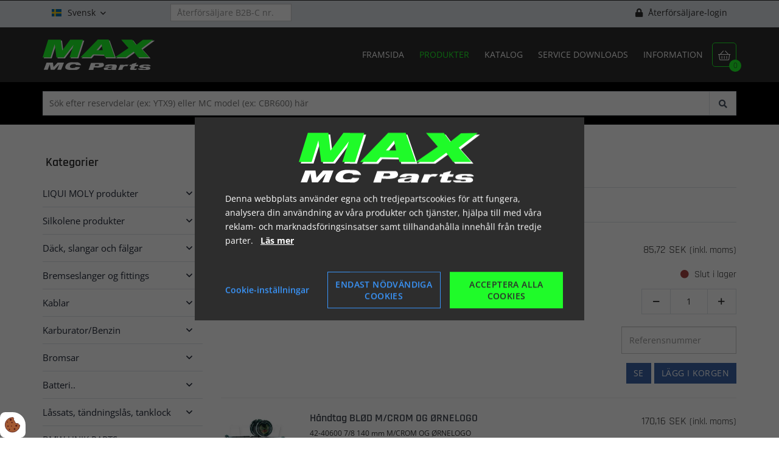

--- FILE ---
content_type: text/html; charset=UTF-8
request_url: https://www.maxmcparts.se/produkter/styr-handtag-lyskonsol-pedaler/handtag-och-protectors-241
body_size: 26110
content:
<!doctype html>
<html lang="sv">
    <head><script defer src="data:text/javascript,%0A%20%20%20%20var%20Gdpr%20%3D%20%7B%0A%20%20%20%20%20%20%20%20%2F%2A%2A%0A%20%20%20%20%20%20%20%20%20%2A%20which%20categories%20has%20the%20user%20consented%20to%0A%20%20%20%20%20%20%20%20%20%2A%2F%0A%20%20%20%20%20%20%20%20consents%3A%20%5B%5D%2C%0A%20%20%20%20%20%20%20%20%2F%2A%2A%0A%20%20%20%20%20%20%20%20%20%2A%20Has%20the%20user%20considered%20consent%3F%20Aka%20declined%2Faccepted%20it%0A%20%20%20%20%20%20%20%20%20%2A%2F%0A%20%20%20%20%20%20%20%20consentConsidered%3A%20false%2C%0A%20%20%20%20%20%20%20%20%2F%2A%2A%0A%20%20%20%20%20%20%20%20%20%2A%20init%0A%20%20%20%20%20%20%20%20%20%2A%2F%0A%20%20%20%20%20%20%20%20init%20%20%20%20%20%20%20%20%20%20%20%20%20%20%20%20%20%20%20%20%20%20%20%3A%20function%20%28%29%20%7B%0A%20%20%20%20%20%20%20%20%20%20%20%20var%20cookies%20%3D%20document.cookie%3B%0A%0A%20%20%20%20%20%20%20%20%20%20%20%20if%20%28cookies.indexOf%28%27vm-gdpr-accept%3D%27%29%20%3E%20-1%29%20%7B%0A%20%20%20%20%20%20%20%20%20%20%20%20%20%20%20%20this.consentConsidered%20%3D%20true%3B%0A%20%20%20%20%20%20%20%20%20%20%20%20%20%20%20%20this.consents.push%28%27functional%27%29%3B%0A%20%20%20%20%20%20%20%20%20%20%20%20%7D%0A%0A%20%20%20%20%20%20%20%20%20%20%20%20var%20consentOptions%20%3D%20this.getConsentOptionsFromCookie%28%29%3B%0A%20%20%20%20%20%20%20%20%20%20%20%20if%20%28consentOptions%29%20%7B%0A%20%20%20%20%20%20%20%20%20%20%20%20%20%20%20%20%20%20%20%20%20%20%20%20%20%20%20%20%20%20%20%20if%20%28parseInt%28consentOptions.statistic%29%29%20%7B%0A%20%20%20%20%20%20%20%20%20%20%20%20%20%20%20%20%20%20%20%20this.consents.push%28%27statistic%27%29%3B%0A%20%20%20%20%20%20%20%20%20%20%20%20%20%20%20%20%7D%0A%20%20%20%20%20%20%20%20%20%20%20%20%20%20%20%20%20%20%20%20%20%20%20%20%20%20%20%20%20%20%20%20if%20%28parseInt%28consentOptions.marketing%29%29%20%7B%0A%20%20%20%20%20%20%20%20%20%20%20%20%20%20%20%20%20%20%20%20this.consents.push%28%27marketing%27%29%3B%0A%20%20%20%20%20%20%20%20%20%20%20%20%20%20%20%20%7D%0A%20%20%20%20%20%20%20%20%20%20%20%20%20%20%20%20%20%20%20%20%20%20%20%20%20%20%20%20%20%20%20%20if%20%28parseInt%28consentOptions.personal%29%29%20%7B%0A%20%20%20%20%20%20%20%20%20%20%20%20%20%20%20%20%20%20%20%20this.consents.push%28%27personal%27%29%3B%0A%20%20%20%20%20%20%20%20%20%20%20%20%20%20%20%20%7D%0A%20%20%20%20%20%20%20%20%20%20%20%20%20%20%20%20%20%20%20%20%20%20%20%20%20%20%20%20%7D%0A%0A%20%20%20%20%20%20%20%20%20%20%20%20this.setDefaultConsentMode%28%29%3B%0A%20%20%20%20%20%20%20%20%7D%2C%0A%20%20%20%20%20%20%20%20consentGivenCallbacks%20%20%20%20%20%20%3A%20%5B%5D%2C%0A%20%20%20%20%20%20%20%20consentGiven%20%20%20%20%20%20%20%20%20%20%20%20%20%20%20%3A%20function%20%28callback%29%20%7B%0A%20%20%20%20%20%20%20%20%20%20%20%20this.consentGivenCallbacks.push%28callback%29%3B%0A%20%20%20%20%20%20%20%20%7D%2C%0A%20%20%20%20%20%20%20%20addConsent%20%20%20%20%20%20%20%20%20%20%20%20%20%20%20%20%20%3A%20function%20%28type%29%20%7B%0A%20%20%20%20%20%20%20%20%20%20%20%20if%20%28%21this.hasConsent%28type%29%29%20%7B%0A%20%20%20%20%20%20%20%20%20%20%20%20%20%20%20%20this.consents.push%28type%29%3B%0A%20%20%20%20%20%20%20%20%20%20%20%20%7D%0A%20%20%20%20%20%20%20%20%7D%2C%0A%20%20%20%20%20%20%20%20removeConsent%20%20%20%20%20%20%20%20%20%20%20%20%20%20%3A%20function%20%28type%29%20%7B%0A%20%20%20%20%20%20%20%20%20%20%20%20if%20%28this.hasConsent%28type%29%29%20%7B%0A%20%20%20%20%20%20%20%20%20%20%20%20%20%20%20%20this.consents.splice%28this.consents.indexOf%28type%29%2C%201%29%3B%0A%20%20%20%20%20%20%20%20%20%20%20%20%7D%0A%20%20%20%20%20%20%20%20%7D%2C%0A%20%20%20%20%20%20%20%20triggerConsentGiven%20%20%20%20%20%20%20%20%3A%20function%20%28%29%20%7B%0A%20%20%20%20%20%20%20%20%20%20%20%20this.updateConsentMode%28%29%3B%0A%0A%20%20%20%20%20%20%20%20%20%20%20%20for%20%28const%20callback%20of%20this.consentGivenCallbacks%29%20%7B%0A%20%20%20%20%20%20%20%20%20%20%20%20%20%20%20%20callback.apply%28this%29%3B%0A%20%20%20%20%20%20%20%20%20%20%20%20%7D%0A%20%20%20%20%20%20%20%20%7D%2C%0A%20%20%20%20%20%20%20%20hasConsent%20%20%20%20%20%20%20%20%20%20%20%20%20%20%20%20%20%3A%20function%20%28type%29%20%7B%0A%20%20%20%20%20%20%20%20%20%20%20%20return%20this.consents.includes%28type%29%0A%20%20%20%20%20%20%20%20%7D%2C%0A%20%20%20%20%20%20%20%20reconsider%20%20%20%20%20%20%20%20%20%20%20%20%20%20%20%20%20%3A%20function%20%28%29%20%7B%0A%20%20%20%20%20%20%20%20%20%20%20%20loadGdpr%28function%20%28%29%20%7B%0A%20%20%20%20%20%20%20%20%20%20%20%20%20%20%20%20GdprWidget.hideGdprBar%28%29%3B%0A%20%20%20%20%20%20%20%20%20%20%20%20%20%20%20%20GdprWidget.showSettings%28%29%3B%0A%20%20%20%20%20%20%20%20%20%20%20%20%7D%29%3B%0A%20%20%20%20%20%20%20%20%7D%2C%0A%20%20%20%20%20%20%20%20getConsentOptionsFromCookie%3A%20function%20%28%29%20%7B%0A%20%20%20%20%20%20%20%20%20%20%20%20var%20cookies%20%20%20%20%3D%20document.cookie%3B%0A%20%20%20%20%20%20%20%20%20%20%20%20var%20vmGdpr_pos%20%3D%20cookies.indexOf%28%27vm-gdpr%3D%27%29%3B%0A%20%20%20%20%20%20%20%20%20%20%20%20if%20%28vmGdpr_pos%20%3E%20-1%29%20%7B%0A%20%20%20%20%20%20%20%20%20%20%20%20%20%20%20%20var%20vmGdpr_pos2%20%3D%20cookies.indexOf%28%27%3B%27%2C%20vmGdpr_pos%29%3B%0A%20%20%20%20%20%20%20%20%20%20%20%20%20%20%20%20if%20%28vmGdpr_pos2%20%3D%3D%20-1%29%20%7B%0A%20%20%20%20%20%20%20%20%20%20%20%20%20%20%20%20%20%20%20%20vmGdpr_pos2%20%3D%20cookies.length%3B%0A%20%20%20%20%20%20%20%20%20%20%20%20%20%20%20%20%7D%0A%0A%20%20%20%20%20%20%20%20%20%20%20%20%20%20%20%20return%20JSON.parse%28decodeURIComponent%28cookies.substring%28vmGdpr_pos%20%2B%208%2C%20vmGdpr_pos2%29%29%29%3B%0A%20%20%20%20%20%20%20%20%20%20%20%20%7D%0A%20%20%20%20%20%20%20%20%20%20%20%20return%20false%3B%0A%20%20%20%20%20%20%20%20%7D%2C%0A%20%20%20%20%20%20%20%20changeConsent%20%20%20%20%20%20%20%20%20%20%20%20%20%20%3A%20function%20%28types%29%20%7B%20%2F%2FObject%20with%20type%20and%20value%20%3D%201%20or%200%0A%20%20%20%20%20%20%20%20%20%20%20%20let%20consentOptions%20%3D%20this.getConsentOptionsFromCookie%28%29%3B%0A%20%20%20%20%20%20%20%20%20%20%20%20%2F%2FLoop%20types%20object%0A%20%20%20%20%20%20%20%20%20%20%20%20for%20%28var%20type%20in%20types%29%20%7B%0A%20%20%20%20%20%20%20%20%20%20%20%20%20%20%20%20consentOptions%5Btype%5D%20%3D%20types%5Btype%5D%3B%0A%20%20%20%20%20%20%20%20%20%20%20%20%7D%0A%0A%20%20%20%20%20%20%20%20%20%20%20%20this.saveConsent%28consentOptions%29%3B%0A%20%20%20%20%20%20%20%20%7D%2C%0A%20%20%20%20%20%20%20%20saveConsent%28options%29%20%7B%20%2F%2FSHOULD%20ONLY%20BE%20USED%20BY%20changeConsent%20or%20GdprWidget.saveChoice%20unless%20you%20know%20what%20you%20are%20doing.%0A%20%20%20%20%20%20%20%20%20%20%20%20var%20data%20%3D%20%7B%0A%20%20%20%20%20%20%20%20%20%20%20%20%20%20%20%20%27vm-gdpr-accept%27%3A%20true%2C%0A%20%20%20%20%20%20%20%20%20%20%20%20%20%20%20%20%27vm-gdpr%27%20%20%20%20%20%20%20%3A%20options%2C%0A%20%20%20%20%20%20%20%20%20%20%20%20%7D%3B%0A%0A%20%20%20%20%20%20%20%20%20%20%20%20this.consents%20%3D%20%5B%5D%3B%20%2F%2FReset%20consent%20in%20case%20a%20consent%20is%20removed.%0A%20%20%20%20%20%20%20%20%20%20%20%20%20%20%20%20%20%20%20%20%20%20%20%20if%20%28parseInt%28data%5B%27vm-gdpr%27%5D%5B%27statistic%27%5D%29%29%20%7B%0A%20%20%20%20%20%20%20%20%20%20%20%20%20%20%20%20Gdpr.addConsent%28%27statistic%27%29%3B%0A%20%20%20%20%20%20%20%20%20%20%20%20%7D%0A%20%20%20%20%20%20%20%20%20%20%20%20%20%20%20%20%20%20%20%20%20%20%20%20if%20%28parseInt%28data%5B%27vm-gdpr%27%5D%5B%27marketing%27%5D%29%29%20%7B%0A%20%20%20%20%20%20%20%20%20%20%20%20%20%20%20%20Gdpr.addConsent%28%27marketing%27%29%3B%0A%20%20%20%20%20%20%20%20%20%20%20%20%7D%0A%20%20%20%20%20%20%20%20%20%20%20%20%20%20%20%20%20%20%20%20%20%20%20%20if%20%28parseInt%28data%5B%27vm-gdpr%27%5D%5B%27personal%27%5D%29%29%20%7B%0A%20%20%20%20%20%20%20%20%20%20%20%20%20%20%20%20Gdpr.addConsent%28%27personal%27%29%3B%0A%20%20%20%20%20%20%20%20%20%20%20%20%7D%0A%20%20%20%20%20%20%20%20%20%20%20%20%0A%20%20%20%20%20%20%20%20%20%20%20%20Gdpr.triggerConsentGiven%28%29%3B%0A%20%20%20%20%20%20%20%20%20%20%20%20Gdpr.saveCookieSettings%28data%29%3B%0A%20%20%20%20%20%20%20%20%7D%2C%0A%20%20%20%20%20%20%20%20saveCookieSettings%3A%20function%20%28data%29%20%7B%0A%20%20%20%20%20%20%20%20%20%20%20%20var%20xhr%20%3D%20new%20XMLHttpRequest%28%29%3B%0A%0A%20%20%20%20%20%20%20%20%20%20%20%20xhr.onload%20%3D%20function%20%28%29%20%7B%0A%20%20%20%20%20%20%20%20%20%20%20%20%20%20%20%20if%20%28xhr.status%20%21%3D%20200%20%26%26%20xhr.status%20%21%3D%20404%29%20%7B%0A%20%20%20%20%20%20%20%20%20%20%20%20%20%20%20%20%20%20%20%20GdprWidget.showGdprBar%28%29%3B%0A%20%20%20%20%20%20%20%20%20%20%20%20%20%20%20%20%20%20%20%20alert%28%27Ett%20fel%20uppstod.%20F%C3%B6rs%C3%B6k%20igen...%27%29%3B%0A%20%20%20%20%20%20%20%20%20%20%20%20%20%20%20%20%7D%0A%20%20%20%20%20%20%20%20%20%20%20%20%7D%0A%0A%20%20%20%20%20%20%20%20%20%20%20%20xhr.open%28%27POST%27%2C%20%27%2Fgdpr%2Fwidgets%2Fsave.json%27%29%3B%0A%0A%20%20%20%20%20%20%20%20%20%20%20%20xhr.setRequestHeader%28%27X-Requested-With%27%2C%20%27XMLHttpRequest%27%29%3B%0A%0A%20%20%20%20%20%20%20%20%20%20%20%20var%20formData%20%3D%20new%20FormData%28%29%3B%0A%20%20%20%20%20%20%20%20%20%20%20%20for%20%28var%20key%20in%20data%29%20%7B%0A%20%20%20%20%20%20%20%20%20%20%20%20%20%20%20%20var%20value%20%3D%20data%5Bkey%5D%3B%0A%20%20%20%20%20%20%20%20%20%20%20%20%20%20%20%20if%20%28typeof%20value%20%3D%3D%20%27object%27%29%20%7B%0A%20%20%20%20%20%20%20%20%20%20%20%20%20%20%20%20%20%20%20%20for%20%28var%20subKey%20in%20value%29%20%7B%0A%20%20%20%20%20%20%20%20%20%20%20%20%20%20%20%20%20%20%20%20%20%20%20%20formData.append%28key%20%2B%20%27%5B%27%20%2B%20subKey%20%2B%20%27%5D%27%2C%20value%5BsubKey%5D%29%3B%0A%20%20%20%20%20%20%20%20%20%20%20%20%20%20%20%20%20%20%20%20%7D%0A%20%20%20%20%20%20%20%20%20%20%20%20%20%20%20%20%7D%20else%20%7B%0A%20%20%20%20%20%20%20%20%20%20%20%20%20%20%20%20%20%20%20%20formData.append%28key%2C%20value%29%3B%0A%20%20%20%20%20%20%20%20%20%20%20%20%20%20%20%20%7D%0A%20%20%20%20%20%20%20%20%20%20%20%20%7D%0A%20%20%20%20%20%20%20%20%20%20%20%20xhr.send%28formData%29%3B%0A%20%20%20%20%20%20%20%20%7D%2C%0A%20%20%20%20%20%20%20%20setConsentMode%28%29%20%7B%0A%20%20%20%20%20%20%20%20%20%20%20%20window.dataLayer%20%3D%20window.dataLayer%20%7C%7C%20%5B%5D%3B%0A%20%20%20%20%20%20%20%20%20%20%20%20dataLayer.push%28arguments%29%3B%0A%20%20%20%20%20%20%20%20%7D%2C%0A%20%20%20%20%20%20%20%20setDefaultConsentMode%28%29%20%7B%0A%20%20%20%20%20%20%20%20%20%20%20%20this.setConsentMode%28%27consent%27%2C%20%27default%27%2C%20%7B%0A%20%20%20%20%20%20%20%20%20%20%20%20%20%20%20%20ad_storage%20%20%20%20%20%20%20%20%20%20%20%20%20%3A%20this.hasConsent%28%27marketing%27%29%20%3F%20%27granted%27%20%3A%20%27denied%27%2C%0A%20%20%20%20%20%20%20%20%20%20%20%20%20%20%20%20ad_user_data%20%20%20%20%20%20%20%20%20%20%20%3A%20this.hasConsent%28%27marketing%27%29%20%3F%20%27granted%27%20%3A%20%27denied%27%2C%0A%20%20%20%20%20%20%20%20%20%20%20%20%20%20%20%20ad_personalization%20%20%20%20%20%3A%20this.hasConsent%28%27marketing%27%29%20%3F%20%27granted%27%20%3A%20%27denied%27%2C%0A%20%20%20%20%20%20%20%20%20%20%20%20%20%20%20%20analytics_storage%20%20%20%20%20%20%3A%20this.hasConsent%28%27statistic%27%29%20%3F%20%27granted%27%20%3A%20%27denied%27%2C%0A%20%20%20%20%20%20%20%20%20%20%20%20%20%20%20%20functionality_storage%20%20%3A%20%27granted%27%2C%20%2F%2F%20functional%0A%20%20%20%20%20%20%20%20%20%20%20%20%20%20%20%20personalization_storage%3A%20%27granted%27%2C%20%2F%2F%20functional%0A%20%20%20%20%20%20%20%20%20%20%20%20%20%20%20%20security_storage%20%20%20%20%20%20%20%3A%20%27granted%27%2C%20%2F%2F%20functional%0A%20%20%20%20%20%20%20%20%20%20%20%20%20%20%20%20wait_for_update%20%20%20%20%20%20%20%20%3A%202000%20%20%20%20%20%20%20%20%20%20%20%20%7D%29%0A%20%20%20%20%20%20%20%20%7D%2C%0A%20%20%20%20%20%20%20%20updateConsentMode%28%29%20%7B%0A%20%20%20%20%20%20%20%20%20%20%20%20this.setConsentMode%28%27consent%27%2C%20%27update%27%2C%20%7B%0A%20%20%20%20%20%20%20%20%20%20%20%20%20%20%20%20ad_storage%20%20%20%20%20%20%20%20%20%20%20%20%20%3A%20this.hasConsent%28%27marketing%27%29%20%3F%20%27granted%27%20%3A%20%27denied%27%2C%0A%20%20%20%20%20%20%20%20%20%20%20%20%20%20%20%20ad_user_data%20%20%20%20%20%20%20%20%20%20%20%3A%20this.hasConsent%28%27marketing%27%29%20%3F%20%27granted%27%20%3A%20%27denied%27%2C%0A%20%20%20%20%20%20%20%20%20%20%20%20%20%20%20%20ad_personalization%20%20%20%20%20%3A%20this.hasConsent%28%27marketing%27%29%20%3F%20%27granted%27%20%3A%20%27denied%27%2C%0A%20%20%20%20%20%20%20%20%20%20%20%20%20%20%20%20analytics_storage%20%20%20%20%20%20%3A%20this.hasConsent%28%27statistic%27%29%20%3F%20%27granted%27%20%3A%20%27denied%27%2C%0A%20%20%20%20%20%20%20%20%20%20%20%20%20%20%20%20functionality_storage%20%20%3A%20%27granted%27%2C%20%2F%2F%20functional%0A%20%20%20%20%20%20%20%20%20%20%20%20%20%20%20%20personalization_storage%3A%20%27granted%27%2C%20%2F%2F%20functional%0A%20%20%20%20%20%20%20%20%20%20%20%20%20%20%20%20security_storage%20%20%20%20%20%20%20%3A%20%27granted%27%20%2F%2F%20functional%0A%20%20%20%20%20%20%20%20%20%20%20%20%7D%29%0A%20%20%20%20%20%20%20%20%7D%0A%20%20%20%20%7D%3B%0A%0A%20%20%20%20Gdpr.init%28%29%3B%0A"></script>

        <meta charset="utf-8"/>        <meta name="viewport" content="width=device-width, initial-scale=1.0">
        <title>Handtag och Protectors</title>
        <meta property="og:title" content="Handtag och Protectors"><link rel="canonical" href="https://www.maxmcparts.se/produkter/styr-handtag-lyskonsol-pedaler/handtag-och-protectors-241"><link rel="next" href="https://www.maxmcparts.se/produkter/styr-handtag-lyskonsol-pedaler/handtag-och-protectors-241?page=2" />        <link rel="stylesheet" href="/app/plugins/MaxMcTheme/webroot/css/styles.min.css?timestamp=1721915573"/>        
<style type="text/css" media="all">#widget-group-8{background-color:#2d2d2d;color:#ffffff;font-weight:700;}</style>
<style type="text/css" media="all">#widget-2 .logo{height:90px;line-height:90px;}</style>
<style type="text/css" media="all">#widget-3 .dropdown{height:90px;line-height:90px;color:#1ffb29;margin:0;}</style>
<style type="text/css" media="all">#widget-1 .primary-menu{line-height:90px;}#widget-1 .primary-menu > li > a{font-size:14px;font-weight:400;}@media only screen and (max-width: 992px){#widget-1 .primary-menu-mobil li a{border-top:solid 1px#2d2d2d;color:#ffffff;}#widget-1 .primary-menu .parent__icon{background-color:#ffffff;color:#2d2d2d;}}@media only screen and (min-width: 993px){#widget-1 .primary-menu > li{margin-left:25px;}#widget-1 .primary-menu > li > a{color:#ffffff;}#widget-1 .primary-menu > li > a:hover{color:#1ffb29;}#widget-1 .primary-menu > .current-page > a, #widget-1 .primary-menu > .current-page-ancestor > a{color:#1ffb29;}#widget-1 .primary-menu .sub-menu{top:90px;border-color:#2d2d2d;}#widget-1 .primary-menu .sub-menu li{border-color:#2d2d2d;}#widget-1 .primary-menu .sub-menu li a{background-color:#ffffff;color:#2d2d2d;}#widget-1 .primary-menu .sub-menu li a:hover{background-color:#2d2d2d;color:#ffffff;}}</style>
<style type="text/css" media="all">#widget-group-1{background-color:#2d2d2d;color:#ffffff;font-weight:700;}</style>                <script type="text/javascript" defer src="data:text/javascript,var%20applicationWebroot%20%3D%20%27%2F%27%3B"></script>
        <link rel="stylesheet" href="/app/plugins/MaxMcTheme/webroot/vendor/fontawesome-pro-5.7.2/css/all.min.css?timestamp=1645625244"/>    
                        <!-- Google Tag Manager -->
                        <script type="text/text" data-gdpr-category="functional">
                            (function(w,d,s,l,i){w[l]=w[l]||[];w[l].push({"gtm.start":
                            new Date().getTime(),event:"gtm.js"});var f=d.getElementsByTagName(s)[0],
                            j=d.createElement(s),dl=l!="dataLayer"?"&l="+l:"";j.async=true;j.src=
                            "https://www.googletagmanager.com/gtm.js?id="+i+dl;f.parentNode.insertBefore(j,f);
                            })(window,document,"script","dataLayer","GTM-MD9VRGP");
                        </script>
                        <!-- End Google Tag Manager -->
                        <link href="/uploads/grafik/favicon/apple-touch-icon-144x144.png" type="image/x-icon" rel="icon"/><link href="/uploads/grafik/favicon/apple-touch-icon-144x144.png" type="image/x-icon" rel="shortcut icon"/></head>
    <body class="site">
                        <script type="text/text" data-gdpr-category="functional">
                            window.dataLayer = window.dataLayer || [];
                            dataLayer.push({'event': 'gdprFunctionalEnabled'});
                        </script>

                        <script type="text/text" data-gdpr-category="statistic">
                            window.dataLayer = window.dataLayer || [];
                            dataLayer.push({'event': 'gdprStatisticsEnabled'});
                        </script>

                        <script type="text/text" data-gdpr-category="marketing">
                            window.dataLayer = window.dataLayer || [];
                            dataLayer.push({'event': 'gdprMarketingEnabled'});
                        </script>

                        <script type="text/text" data-gdpr-category="personal">
                            window.dataLayer = window.dataLayer || [];
                            dataLayer.push({'event': 'gdprPersonalEnabled'});
                        </script>
                        
        
        <div class="site__wrapper">
            <header class="header-wrapper">
                <div id="widget-group-8" class="header-widget    ">
	<div class="container">
		<div class="row">
			<div class="col-xs-12">
                			</div>
		</div>
	</div>
</div>


<!-- Topbar Start -->

<div class="topbar">
	<div class="container">
		<div class="row">
			<div class="col-xs-12">
                <div class="col-xs-5 col-sm-4 col-md-3 col-lg-2 widget-widget-sprogvaelger widget-groupwidget-language-topbar"><div class="language pull-left ">
    	<div class="language__picker">
                    <img src="/app/webroot/_resized/img/spacer-68f442e548d0b74e5c46650266ba4425.webp" width="16" height="12" alt="" class="lazyload" data-src="/app/plugins/MaxMcTheme/webroot/img/flags/se.svg?timestamp=1645625243"/>                Svensk		<span class="icon"></span>
	</div>
    <ul class="language__list"><li class="language__list__item"><img src="/app/webroot/_resized/img/spacer-68f442e548d0b74e5c46650266ba4425.webp" width="16" height="12" alt="" class="lazyload" data-src="/app/plugins/MaxMcTheme/webroot/img/flags/dk.svg?timestamp=1645625243"/><a href="https://www.maxmcparts.dk/produkter/styr-greb-lyskonsol-pedaler/haandtag-og-beskyttere-241" hreflang="da_DK">Dansk</a></li><li class="language__list__item active"><img src="/app/webroot/_resized/img/spacer-68f442e548d0b74e5c46650266ba4425.webp" width="16" height="12" alt="" class="lazyload" data-src="/app/plugins/MaxMcTheme/webroot/img/flags/se.svg?timestamp=1645625243"/><a href="https://www.maxmcparts.se/produkter/styr-handtag-lyskonsol-pedaler/handtag-och-protectors-241" class="active" hreflang="sv_SE">Svensk</a></li><li class="language__list__item"><img src="/app/webroot/_resized/img/spacer-68f442e548d0b74e5c46650266ba4425.webp" width="16" height="12" alt="" class="lazyload" data-src="/app/plugins/MaxMcTheme/webroot/img/flags/en.svg?timestamp=1645625243"/><a href="https://www.maxmcparts.eu/products/handlebar-grips-lightconsoles-pedals/handle-and-protectors-241" hreflang="en">Engelsk</a></li><li class="language__list__item"><img src="/app/webroot/_resized/img/spacer-68f442e548d0b74e5c46650266ba4425.webp" width="16" height="12" alt="" class="lazyload" data-src="/app/plugins/MaxMcTheme/webroot/img/flags/de.svg?timestamp=1645625243"/><a href="https://www.maxmcparts.de/produkte/steuerung-griffe-lichtkonsole-pedale/griff-und-protektoren-241" hreflang="de">Tysk</a></li></ul></div>


<style type="text/css" media="all">.language__list__item{background-color:#ffffff;color:#2d2d2d;}.language__list__item:hover{background-color:#2d2d2d;color:#ffffff;}</style>
</div><div class="col-xs-7 col-sm-8 col-md-9 col-lg-10 col-sm-offset-0 widget-widget-forhandler widget-groupwidget-merchant">
<div class="merchant">

    
        <div class="merchant-selected hide" style="font-size: 16px;">
            <strong class="merchant-selected-text"></strong>&nbsp;
            <a href="#" class="js-merchent-reset" style="color: #ff2222" title="Fjern valgt forhandler">
                <span class="icon">&#xf00d;</span>
            </a>
        </div>

        <div class="form-group"><input type="text" name="merchant_number" id="merchantNumber" placeholder="Återförsäljare B2B-C nr." class="form-control " maxlength="6" style="margin-bottom: -15px" aria-label="Återförsäljare B2B-C nr."></div>    
    <div class="merchant-login pull-right">

                    <div class="merchant-login-text">
                <a href="/users/login">
                    <i class="fas fa-lock"></i> Återförsäljare-login                </a>
            </div>
        
    </div>
</div>

</div>			</div>
		</div>
	</div>
</div>

<!-- Topbar End --><div id="widget-group-1" class="header-widget    ">
	<div class="container">
		<div class="row">
			<div class="col-xs-12">
                
<div id="widget-2" class="  pull-left ">
    <a href="https://www.maxmcparts.se/"><img src="/app/webroot/uploads/grafik/logo/logo---optegnet-negativ_gron.svg?timestamp=1643116490" class="img-responsive logo visible-xs lazyload-ignore" alt=""/></a><a href="https://www.maxmcparts.se/"><img src="/app/webroot/uploads/grafik/logo/logo---optegnet-negativ_gron.svg?timestamp=1643116490" class="img-responsive logo hidden-xs lazyload-ignore" alt=""/></a></div>

<a href="https://www.maxmcparts.se/shop/checkout/checkout/1">
    <div class="basket">
        <span class="icon"></span>
        <div class="basket__amount">0</div>
    </div>
</a>

<div id="widget-3">
    <a class="dropdown hidden-md hidden-lg" href="javascript:void(0);" style="text-decoration: none;">
        <span class="icon"></span>
    </a>
</div>


<div id="widget-1" class="primary-menu__wrapper pull-right">
	<nav>

        <ul class="primary-menu level-1"><li id="navigation-menu-item-20"><a href="https://www.maxmcparts.se" id="navigation-menu-20" target="_self">Framsida</a></li><li id="navigation-menu-item-23" class="current-page"><a href="/produkter" id="navigation-menu-23" class="" target="_self">Produkter</a></li><li id="navigation-menu-item-65"><a href="https://www.maxmcparts.se/katalog" id="navigation-menu-65" target="_self">Katalog</a></li><li id="navigation-menu-item-26" class="parent"><a href="/service-downloads/hyosung" id="navigation-menu-26" target="_self">Service downloads</a><ul class="sub-menu level-2"><li id="navigation-menu-item-27"><a href="https://www.maxmcparts.se/service-downloads/hyosung" id="navigation-menu-27" target="_self">Hyosung</a></li><li id="navigation-menu-item-28"><a href="https://www.maxmcparts.se/service-downloads/generic" id="navigation-menu-28" target="_self">Generic</a></li><li id="navigation-menu-item-29"><a href="https://www.maxmcparts.se/service-downloads/beta" id="navigation-menu-29" target="_self">BETA</a></li><li id="navigation-menu-item-30"><a href="https://www.maxmcparts.se/service-downloads/fym" id="navigation-menu-30" target="_self">FYM</a></li><li id="navigation-menu-item-31"><a href="https://www.maxmcparts.se/service-downloads/service-info" id="navigation-menu-31" target="_self">Service-info</a></li></ul></li><li id="navigation-menu-item-44" class="parent"><a href="/information/om-max-mc-parts" id="navigation-menu-44" target="_self">Information</a><ul class="sub-menu level-2"><li id="navigation-menu-item-45"><a href="https://www.maxmcparts.se/information/om-max-mc-parts" id="navigation-menu-45" target="_self">Om Max MC Parts</a></li><li id="navigation-menu-item-46"><a href="https://www.maxmcparts.se/information/kontakt" id="navigation-menu-46" target="_self">Kontakt</a></li><li id="navigation-menu-item-47"><a href="https://www.maxmcparts.se/information/soekning-i-webbutiken" id="navigation-menu-47" target="_self">Sökning i webbutiken</a></li><li id="navigation-menu-item-48"><a href="https://www.maxmcparts.se/information/postleverans" id="navigation-menu-48" target="_self">Postleverans</a></li><li id="navigation-menu-item-49"><a href="https://www.maxmcparts.se/information/b2b-c" id="navigation-menu-49" target="_self">B2B-C</a></li><li id="navigation-menu-item-50"><a href="https://www.maxmcparts.se/information/videoer" id="navigation-menu-50" target="_self">Video</a></li><li id="navigation-menu-item-76"><a href="https://www.maxmcparts.se/information/vigtig-batteri-info" id="navigation-menu-76" target="_self">VIGTIG! Batteri info.</a></li></ul></li></ul>	</nav>
</div>

			</div>
		</div>
	</div>
</div>

                                                    <div class="topbar topbar-high">
                        <div class="container">
                            <form method="get" accept-charset="utf-8" action="/search">                            <input type="hidden" name="relation" id="relation" value="Shop.Product">                            <input type="text" name="query" class="sidebar-shop__search__input" value="" placeholder="Sök efter reservdelar (ex: YTX9) eller MC model (ex: CBR600) här">
                            <button type="submit" class="sidebar-shop__search__btn">
                                <span class="fas fa-search"></span>
                            </button>
                            </form>                        </div>
                    </div>
                
            </header>

            
            
<div class="site-main box--normal">
    <div class="container">
        <div class="row">
            <div class="col-xs-12 col-sm-4 col-md-3">
                <div class="sidebar-shop">
    <div class="sidebar-shop__nav">
        <h4 class="sidebar-shop__nav__headline">Kategorier            <span class="icon sidebar-shop__nav__headline__icon">&#xf0c9;</span>
        </h4>
        <nav class="sidebar-shop__nav__list">
            <ul class="primary-menu level-1"><li id="navigation-menu-item-434" class="parent"><a href="https://www.maxmcparts.se/produkter/olja-liqui-moly-produkter" id="navigation-menu-434">LIQUI MOLY produkter</a><ul class="sub-menu level-2"><li id="navigation-menu-item-435"><a href="https://www.maxmcparts.se/produkter/olja-liqui-moly-produkter/liqui-moly-olja-435" id="navigation-menu-435">LIQUI MOLY OLJA (54)</a></li><li id="navigation-menu-item-436"><a href="https://www.maxmcparts.se/produkter/olja-liqui-moly-produkter/liqui-moly-2-t-olja" id="navigation-menu-436">LIQUI MOLY 2-T OLJA (14)</a></li><li id="navigation-menu-item-437"><a href="https://www.maxmcparts.se/produkter/olja-liqui-moly-produkter/liqui-moly-spay-437" id="navigation-menu-437">LIQUI MOLY SPAY (9)</a></li><li id="navigation-menu-item-488"><a href="https://www.maxmcparts.se/produkter/olja-liqui-moly-produkter/liqui-moly-kaedespray" id="navigation-menu-488">LIQUI MOLY KEDJESPRAY (4)</a></li><li id="navigation-menu-item-438"><a href="https://www.maxmcparts.se/produkter/olja-liqui-moly-produkter/liqui-moly-framgaffel-olja-438" id="navigation-menu-438">LIQUI MOLY FRAMGAFFEL OLJA (6)</a></li><li id="navigation-menu-item-439"><a href="https://www.maxmcparts.se/produkter/olja-liqui-moly-produkter/liqui-moly-gear-olja-439" id="navigation-menu-439">LIQUI MOLY GEAR OLJA (9)</a></li><li id="navigation-menu-item-449"><a href="https://www.maxmcparts.se/produkter/olja-liqui-moly-produkter/liqui-moly-lm40-multi-spray" id="navigation-menu-449">LIQUI MOLY LM40 MULTI SPRAY (3)</a></li><li id="navigation-menu-item-440"><a href="https://www.maxmcparts.se/produkter/olja-liqui-moly-produkter/liqui-moly-special-produkter-440" id="navigation-menu-440">LIQUI MOLY SPECIAL PRODUKTER (10)</a></li><li id="navigation-menu-item-441"><a href="https://www.maxmcparts.se/produkter/olja-liqui-moly-produkter/liqui-moly-kylvaatska" id="navigation-menu-441">LIQUI MOLY KYLVÄTSKA (2)</a></li><li id="navigation-menu-item-442"><a href="https://www.maxmcparts.se/produkter/olja-liqui-moly-produkter/liqui-moly-tillsatser-442" id="navigation-menu-442">LIQUI MOLY MOTOR TILLSATSER (6)</a></li><li id="navigation-menu-item-447"><a href="https://www.maxmcparts.se/produkter/olja-liqui-moly-produkter/liqui-moly-benzin-tilsaetning" id="navigation-menu-447">LIQUI MOLY ADDITIVER (10)</a></li><li id="navigation-menu-item-474"><a href="https://www.maxmcparts.se/produkter/olja-liqui-moly-produkter/liqui-moly-bremsevaeske" id="navigation-menu-474">LIQUI MOLY BROMS/KOPPLINGSVÄTSKA (7)</a></li><li id="navigation-menu-item-446"><a href="https://www.maxmcparts.se/produkter/olja-liqui-moly-produkter/liqui-moly-bike-and-driver" id="navigation-menu-446">LIQUI MOLY BIKE AND DRIVER (7)</a></li><li id="navigation-menu-item-445"><a href="https://www.maxmcparts.se/produkter/olja-liqui-moly-produkter/liqui-moly-flydende-pakning" id="navigation-menu-445">LIQUI MOLY SEALING COMPOUND (2)</a></li><li id="navigation-menu-item-450"><a href="https://www.maxmcparts.se/produkter/olja-liqui-moly-produkter/liqui-moly-screw-retainer" id="navigation-menu-450">LIQUI MOLY SCREW RETAINER (4)</a></li><li id="navigation-menu-item-448"><a href="https://www.maxmcparts.se/produkter/olja-liqui-moly-produkter/liqui-moly-nyttige" id="navigation-menu-448">LIQUI MOLY ANVÄNDBAR (4)</a></li></ul></li><li id="navigation-menu-item-19" class="parent"><a href="https://www.maxmcparts.se/produkter/olja-silkolene-produkter" id="navigation-menu-19">Silkolene produkter</a><ul class="sub-menu level-2"><li id="navigation-menu-item-20"><a href="https://www.maxmcparts.se/produkter/olja-silkolene-produkter/silkolene-4-t-olja-20" id="navigation-menu-20">Silkolene 4-T olja (31)</a></li><li id="navigation-menu-item-321"><a href="https://www.maxmcparts.se/produkter/olja/olja-silkolene-produkter/silkolene-2-t-olja" id="navigation-menu-321">Silkolene 2-T olja (7)</a></li><li id="navigation-menu-item-21"><a href="https://www.maxmcparts.se/produkter/olja-silkolene-produkter/silkolene-spray-21" id="navigation-menu-21">Silkolene spray (10)</a></li><li id="navigation-menu-item-323"><a href="https://www.maxmcparts.se/produkter/olja/olja-silkolene-produkter/silkolene-framgaffel-olja" id="navigation-menu-323">Silkolene framgaffel olja (8)</a></li><li id="navigation-menu-item-322"><a href="https://www.maxmcparts.se/produkter/olja/olja-silkolene-produkter/silkolene-gear-olja" id="navigation-menu-322">Silkolene gear olja (5)</a></li><li id="navigation-menu-item-22"><a href="https://www.maxmcparts.se/produkter/olja-silkolene-produkter/silkolene-specialprodukter-22" id="navigation-menu-22">Silkolene specialprodukter (19)</a></li><li id="navigation-menu-item-325"><a href="https://www.maxmcparts.se/produkter/olja/olja-silkolene-produkter/silkolene-kylarvaatska" id="navigation-menu-325">Silkolene kylarvätska (3)</a></li><li id="navigation-menu-item-324"><a href="https://www.maxmcparts.se/produkter/olja/olja-silkolene-produkter/silkolene-classic-olja" id="navigation-menu-324">Silkolene Classic olja (5)</a></li><li id="navigation-menu-item-326"><a href="https://www.maxmcparts.se/produkter/olja/olja-silkolene-produkter/silkolene-verkstads-produkter" id="navigation-menu-326">Silkolene verkstads produkter (24)</a></li></ul></li><li id="navigation-menu-item-13" class="parent"><a href="https://www.maxmcparts.se/produkter/daack-slangar-och-faalgar" id="navigation-menu-13">Däck, slangar och fälgar</a><ul class="sub-menu level-2"><li id="navigation-menu-item-431"><a href="https://www.maxmcparts.se/produkter/daack-slangar-och-faalgar/maxxis-sport-sport-tour" id="navigation-menu-431">MAXXIS SPORT / SPORT TOUR (7)</a></li><li id="navigation-menu-item-414"><a href="https://www.maxmcparts.se/produkter/daack-slangar-och-faalgar/maxxis-pro-maxx-m6102f-m6103r" id="navigation-menu-414">MAXXIS PRO-MAXX M6102F M6103R  (14)</a></li><li id="navigation-menu-item-412"><a href="https://www.maxmcparts.se/produkter/daack-slangar-och-faalgar/maxxis-m6011-cruise-custom" id="navigation-menu-412">MAXXIS M6011  - CRUISE/CUSTOM (14)</a></li><li id="navigation-menu-item-427"><a href="https://www.maxmcparts.se/produkter/daack-slangar-och-faalgar/maxxis-enduro-off-road" id="navigation-menu-427">MAXXIS ENDURO/ADVENTURE (10)</a></li><li id="navigation-menu-item-408"><a href="https://www.maxmcparts.se/produkter/daack-slangar-och-faalgar/maxxis-slangar" id="navigation-menu-408">MAXXIS SLANGAR (50)</a></li><li id="navigation-menu-item-409"><a href="https://www.maxmcparts.se/produkter/daack-slangar-och-faalgar/maxxis-faalgband" id="navigation-menu-409">MAXXIS FÄLGBAND (9)</a></li><li id="navigation-menu-item-411" class="parent"><a href="https://www.maxmcparts.se/produkter/daack-slangar-och-faalgar/maxxis-mx-daack" id="navigation-menu-411">MAXXIS MX DÄCK (44)</a><ul class="sub-menu level-3"><li id="navigation-menu-item-422"><a href="https://www.maxmcparts.se/produkter/daack-slangar-och-faalgar/maxxis-mx-daack/maxxis-m7311f-m7312r-si-soft-medium" id="navigation-menu-422">MAXXIS M7311F  / M7312R SI SOFT/MEDIUM (17)</a></li><li id="navigation-menu-item-423"><a href="https://www.maxmcparts.se/produkter/daack-slangar-och-faalgar/maxxis-mx-daack/maxxis-m7332f-m7332r-st-uni-medium" id="navigation-menu-423">MAXXIS M7332F  / M7332R ST UNI/MEDIUM (7)</a></li><li id="navigation-menu-item-421"><a href="https://www.maxmcparts.se/produkter/daack-slangar-och-faalgar/maxxis-mx-daack/maxxis-m7304f-m7305r-it-medium" id="navigation-menu-421">MAXXIS M7304F  / M7305R IT MEDIUM (16)</a></li><li id="navigation-menu-item-426"><a href="https://www.maxmcparts.se/produkter/daack-slangar-och-faalgar/maxxis-mx-daack/maxxis-m7308r-m7307f-m7328r-sm-sand-mud" id="navigation-menu-426">MAXXIS M7308R / M7307F / M7328R SM SAND/MUD (4)</a></li></ul></li><li id="navigation-menu-item-424" class="parent"><a href="https://www.maxmcparts.se/produkter/daack-slangar-och-faalgar/maxxis-atv-daack" id="navigation-menu-424">MAXXIS ATV DÄCK (19)</a><ul class="sub-menu level-3"><li id="navigation-menu-item-428"><a href="https://www.maxmcparts.se/produkter/daack-slangar-och-faalgar/maxxis-atv-daack/spearz-street-m-991f-m-992r" id="navigation-menu-428">SPEARZ STREET M-991F M-992R (5)</a></li><li id="navigation-menu-item-425"><a href="https://www.maxmcparts.se/produkter/daack-slangar-och-faalgar/maxxis-atv-daack/streetmaxx-c-9272f-c-9273r" id="navigation-menu-425">STREETMAXX C-9272F C-9273R (5)</a></li><li id="navigation-menu-item-432"><a href="https://www.maxmcparts.se/produkter/daack-slangar-och-faalgar/maxxis-atv-daack/maxxis-ceros-mu-07-mu-08" id="navigation-menu-432">MAXXIS UTILITY (6)</a></li><li id="navigation-menu-item-451"><a href="https://www.maxmcparts.se/produkter/daack-slangar-och-faalgar/maxxis-atv-daack/maxxis-razr-mx" id="navigation-menu-451">MAXXIS RAZR MX (2)</a></li></ul></li><li id="navigation-menu-item-410"><a href="https://www.maxmcparts.se/produkter/daack-slangar-och-faalgar/maxxis-scooter-daack" id="navigation-menu-410">MAXXIS SCOOTER DÄCK (27)</a></li><li id="navigation-menu-item-433"><a href="https://www.maxmcparts.se/produkter/daack-slangar-och-faalgar/maxxis-cst-e-scoot-daack-slangar" id="navigation-menu-433">MAXXIS/CST E-SCOOT DÄCK / SLANGAR (6)</a></li><li id="navigation-menu-item-417"><a href="https://www.maxmcparts.se/produkter/daack-slangar-och-faalgar/veerubber-off-road-daack-outlet" id="navigation-menu-417">VEERUBBER OFF-ROAD DÄCK-OUTLET (1)</a></li><li id="navigation-menu-item-415"><a href="https://www.maxmcparts.se/produkter/daack-slangar-och-faalgar/veerubber-atv-daack-outlet" id="navigation-menu-415">VeeRubber ATV DÄCK-OUTLET (24)</a></li><li id="navigation-menu-item-418"><a href="https://www.maxmcparts.se/produkter/daack-slangar-och-faalgar/veerubber-scooter-daack-outlet" id="navigation-menu-418">VEERUBBER SCOOTER DÄCK-OUTLET (1)</a></li><li id="navigation-menu-item-17"><a href="https://www.maxmcparts.se/produkter/daack-slangar-och-faalgar/slangar-outlet-17" id="navigation-menu-17">Slangar-OUTLET (6)</a></li><li id="navigation-menu-item-18"><a href="https://www.maxmcparts.se/produkter/daack-slangar-och-faalgar/daack-och-faalgtillbehoer" id="navigation-menu-18">Däck-och fälgtillbehör (46)</a></li><li id="navigation-menu-item-30"><a href="https://www.maxmcparts.se/produkter/daack-slangar-och-faalgar/faalgar-ekrar-30" id="navigation-menu-30">Fälgar - ekrar (63)</a></li></ul></li><li id="navigation-menu-item-53" class="parent"><a href="https://www.maxmcparts.se/produkter/bremseslanger-og-fittings" id="navigation-menu-53">Bremseslanger og fittings</a><ul class="sub-menu level-2"><li id="navigation-menu-item-330" class="parent"><a href="https://www.maxmcparts.se/produkter/bremseslanger-og-fittings/venhill-banjo-samla-sjaalv" id="navigation-menu-330">Venhill banjo Samla-själv  (35)</a><ul class="sub-menu level-3"><li id="navigation-menu-item-459"><a href="https://www.maxmcparts.se/produkter/bremseslanger-og-fittings/venhill-banjo-samla-sjaalv/samle-selv-black" id="navigation-menu-459">SAMLE-SELV-BLACK (16)</a></li><li id="navigation-menu-item-460"><a href="https://www.maxmcparts.se/produkter/bremseslanger-og-fittings/venhill-banjo-samla-sjaalv/samle-selv-chrom" id="navigation-menu-460">SAMLE-SELV-CHROM (19)</a></li></ul></li><li id="navigation-menu-item-327" class="parent"><a href="https://www.maxmcparts.se/produkter/bremseslanger-og-fittings/venhill-bromsslangar-samla-sjaalv" id="navigation-menu-327">Venhill bromsslangar Samla-själv  (130)</a><ul class="sub-menu level-3"><li id="navigation-menu-item-461"><a href="https://www.maxmcparts.se/produkter/bremseslanger-og-fittings/venhill-bromsslangar-samla-sjaalv/slanger-samle-selv" id="navigation-menu-461">SLANGER--SAMLA-SJÄLV-BLACK (68)</a></li><li id="navigation-menu-item-462"><a href="https://www.maxmcparts.se/produkter/bremseslanger-og-fittings/venhill-bromsslangar-samla-sjaalv/slanger-samle-selv-chrom" id="navigation-menu-462">SLANGER-SAMLA-SJÄLV-CHROM (62)</a></li></ul></li><li id="navigation-menu-item-335"><a href="https://www.maxmcparts.se/produkter/bremseslanger-og-fittings/venhill-bromsslang-aanden-samla-sjaalv" id="navigation-menu-335">Venhill bromsslangände Samla-själv  (20)</a></li><li id="navigation-menu-item-333"><a href="https://www.maxmcparts.se/produkter/bremseslanger-og-fittings/venhill-koppar-skivor" id="navigation-menu-333">Venhill -koppar skivor (3)</a></li><li id="navigation-menu-item-329" class="parent"><a href="https://www.maxmcparts.se/produkter/bremseslanger-og-fittings/venhill-banjo-bolte" id="navigation-menu-329">Venhill banjo bolte (42)</a><ul class="sub-menu level-3"><li id="navigation-menu-item-464"><a href="https://www.maxmcparts.se/produkter/bremseslanger-og-fittings/venhill-banjo-bolte/banjo-bolt-black" id="navigation-menu-464">BANJO BOLT BLACK (8)</a></li><li id="navigation-menu-item-465"><a href="https://www.maxmcparts.se/produkter/bremseslanger-og-fittings/venhill-banjo-bolte/bajno-bolt-chrom" id="navigation-menu-465">BAJNO BOLT CHROM (34)</a></li></ul></li><li id="navigation-menu-item-331"><a href="https://www.maxmcparts.se/produkter/bremseslanger-og-fittings/venhill-fittings" id="navigation-menu-331">Venhill fittings (16)</a></li><li id="navigation-menu-item-334"><a href="https://www.maxmcparts.se/produkter/bremseslanger-og-fittings/venhill-banjo-workshop" id="navigation-menu-334">Venhill banjo workshop (12)</a></li><li id="navigation-menu-item-332"><a href="https://www.maxmcparts.se/produkter/bremseslanger-og-fittings/venhill-bromsslang-aanden-workshop" id="navigation-menu-332">Venhill bromsslang änden Workshop (26)</a></li><li id="navigation-menu-item-328"><a href="https://www.maxmcparts.se/produkter/bremseslanger-og-fittings/venhill-workshop" id="navigation-menu-328">Venhill workshop (12)</a></li><li id="navigation-menu-item-491"><a href="https://www.maxmcparts.se/produkter/bremseslanger-og-fittings/venhill-slangekit" id="navigation-menu-491">BMW Venhill slangsats (2)</a></li></ul></li><li id="navigation-menu-item-226" class="parent"><a href="https://www.maxmcparts.se/produkter/kablar" id="navigation-menu-226">Kablar</a><ul class="sub-menu level-2"><li id="navigation-menu-item-238"><a href="https://www.maxmcparts.se/produkter/kablar/universal-kablar-tillbehoer-238" id="navigation-menu-238">Universal kablar, tillbehör (38)</a></li><li id="navigation-menu-item-237"><a href="https://www.maxmcparts.se/produkter/kablar/kabel-fittings-237" id="navigation-menu-237">Kabel fittings (43)</a></li><li id="navigation-menu-item-236"><a href="https://www.maxmcparts.se/produkter/kablar/verkstadssats-kablar-236" id="navigation-menu-236">Verkstadssats, kablar (3)</a></li><li id="navigation-menu-item-227"><a href="https://www.maxmcparts.se/produkter/kablar/gas-kablar-och-rullar-227" id="navigation-menu-227">Gas kablar och rullar (465)</a></li><li id="navigation-menu-item-229"><a href="https://www.maxmcparts.se/produkter/kablar/kopplingskablar-229" id="navigation-menu-229">Kopplingskablar (285)</a></li><li id="navigation-menu-item-232"><a href="https://www.maxmcparts.se/produkter/kablar/speedo-omdrejning-kabler-232" id="navigation-menu-232">Speedo/omdrejning kabler (217)</a></li><li id="navigation-menu-item-230"><a href="https://www.maxmcparts.se/produkter/kablar/choke-kabel-230" id="navigation-menu-230">Choke kabel (122)</a></li><li id="navigation-menu-item-228"><a href="https://www.maxmcparts.se/produkter/kablar/fraamre-bromskablar-228" id="navigation-menu-228">Främre bromskablar (16)</a></li><li id="navigation-menu-item-454"><a href="https://www.maxmcparts.se/produkter/kablar/speedometer-drev" id="navigation-menu-454">Speedometer drev (2)</a></li><li id="navigation-menu-item-401" class="parent"><a href="https://www.maxmcparts.se/produkter/motocross-delar/mx-wire" id="navigation-menu-401">MX WIRE (230)</a><ul class="sub-menu level-3"><li id="navigation-menu-item-402"><a href="https://www.maxmcparts.se/produkter/motocross-delar/mx-wire/mx-gaswire" id="navigation-menu-402">MX GASWIRE (106)</a></li><li id="navigation-menu-item-403"><a href="https://www.maxmcparts.se/produkter/motocross-delar/mx-wire/mx-kopplingswire" id="navigation-menu-403">MX KOPPLINGSWIRE (108)</a></li><li id="navigation-menu-item-234"><a href="https://www.maxmcparts.se/produkter/motocross-delar/mx-wire/mx-starterwire" id="navigation-menu-234">MX Starterwire (12)</a></li><li id="navigation-menu-item-404"><a href="https://www.maxmcparts.se/produkter/motocross-delar/mx-wire/mx-bromswire" id="navigation-menu-404">MX BROMSWIRE (4)</a></li></ul></li></ul></li><li id="navigation-menu-item-117" class="parent"><a href="https://www.maxmcparts.se/produkter/karburator-benzin" id="navigation-menu-117">Karburator/Benzin</a><ul class="sub-menu level-2"><li id="navigation-menu-item-127"><a href="https://www.maxmcparts.se/produkter/karburator-benzin/braanslepump-och-tps-sensor-127" id="navigation-menu-127">Bränslepump och TPS-sensor (41)</a></li><li id="navigation-menu-item-121"><a href="https://www.maxmcparts.se/produkter/karburator-benzin/foergasare-reparationssats-121" id="navigation-menu-121">Förgasare reparationssats (174)</a></li><li id="navigation-menu-item-266"><a href="https://www.maxmcparts.se/produkter/karburator-benzin/dysor" id="navigation-menu-266">Dysor (223)</a></li><li id="navigation-menu-item-119"><a href="https://www.maxmcparts.se/produkter/karburator-benzin/flottoerventil-119" id="navigation-menu-119">Flottörventil och kit (85)</a></li><li id="navigation-menu-item-120"><a href="https://www.maxmcparts.se/produkter/karburator-benzin/svoemmerhus-pakninger-120" id="navigation-menu-120">Svømmerhus pakninger (57)</a></li><li id="navigation-menu-item-122"><a href="https://www.maxmcparts.se/produkter/karburator-benzin/acc-pump-122" id="navigation-menu-122">Acc. pump (9)</a></li><li id="navigation-menu-item-126"><a href="https://www.maxmcparts.se/produkter/karburator-benzin/luft-cutoff-ventil-126" id="navigation-menu-126">Luft cutoff ventil (26)</a></li><li id="navigation-menu-item-125"><a href="https://www.maxmcparts.se/produkter/karburator-benzin/membransats-125" id="navigation-menu-125">Membransats (145)</a></li><li id="navigation-menu-item-128"><a href="https://www.maxmcparts.se/produkter/karburator-benzin/inlopps-gummi-128" id="navigation-menu-128">Inlopps gummi (176)</a></li><li id="navigation-menu-item-466"><a href="https://www.maxmcparts.se/produkter/karburator-benzin/svommere-karburator" id="navigation-menu-466">Flöter karburator (16)</a></li><li id="navigation-menu-item-123"><a href="https://www.maxmcparts.se/produkter/karburator-benzin/bensin-tap-123" id="navigation-menu-123">Bensin tap (57)</a></li><li id="navigation-menu-item-124"><a href="https://www.maxmcparts.se/produkter/karburator-benzin/bensin-tap-rep-kit-124" id="navigation-menu-124">Bensin tap rep.kit (52)</a></li><li id="navigation-menu-item-129"><a href="https://www.maxmcparts.se/produkter/karburator-benzin/braanslefilter-129" id="navigation-menu-129">Bränslefilter (10)</a></li><li id="navigation-menu-item-131"><a href="https://www.maxmcparts.se/produkter/karburator-benzin/braansleslangar-clips-etc" id="navigation-menu-131">Bränsleslangar, clips etc. (16)</a></li></ul></li><li id="navigation-menu-item-32" class="parent"><a href="https://www.maxmcparts.se/produkter/bromsar" id="navigation-menu-32">Bromsar</a><ul class="sub-menu level-2"><li id="navigation-menu-item-38" class="parent"><a href="https://www.maxmcparts.se/produkter/bromsar/bromsskivor-38" id="navigation-menu-38">Bromsskivor (1688)</a><ul class="sub-menu level-3"><li id="navigation-menu-item-40"><a href="https://www.maxmcparts.se/produkter/bromsar/bromsskivor-38/ebc-bromsskivor" id="navigation-menu-40">EBC bromsskivor (1544)</a></li><li id="navigation-menu-item-39"><a href="https://www.maxmcparts.se/produkter/bromsar/bromsskivor-38/tourmax-bromsskivor" id="navigation-menu-39">Tourmax bromsskivor (44)</a></li><li id="navigation-menu-item-269"><a href="https://www.maxmcparts.se/produkter/bromsar/bromsskivor-38/goldfren-outlet" id="navigation-menu-269">Goldfren - OUTLET (97)</a></li></ul></li><li id="navigation-menu-item-487"><a href="https://www.maxmcparts.se/produkter/bromsar/bremseskive-bolte" id="navigation-menu-487">Bromsskiva bultar (7)</a></li><li id="navigation-menu-item-33" class="parent"><a href="https://www.maxmcparts.se/produkter/bromsar/bromsbelaagg-33" id="navigation-menu-33">Bromsbelägg (1518)</a><ul class="sub-menu level-3"><li id="navigation-menu-item-35"><a href="https://www.maxmcparts.se/produkter/bromsar/bromsbelaagg-33/ebc-bromsbelaagg" id="navigation-menu-35">EBC bromsbelägg (955)</a></li><li id="navigation-menu-item-345"><a href="https://www.maxmcparts.se/produkter/bromsar/bromsbelaagg-33/ebc-bremsebacker" id="navigation-menu-345">EBC BREMSEBACKER (118)</a></li><li id="navigation-menu-item-34"><a href="https://www.maxmcparts.se/produkter/bromsar/bromsbelaagg-33/vesrah-bromsklodsar" id="navigation-menu-34">VESRAH BROMSKLODSAR (299)</a></li><li id="navigation-menu-item-346"><a href="https://www.maxmcparts.se/produkter/bromsar/bromsbelaagg-33/vesrah-bremsbacker" id="navigation-menu-346">VESRAH BREMSBACKER (46)</a></li><li id="navigation-menu-item-36"><a href="https://www.maxmcparts.se/produkter/bromsar/bromsbelaagg-33/goldfren-bromsbelaagg" id="navigation-menu-36">GoldFren bromsbelägg (97)</a></li></ul></li><li id="navigation-menu-item-42"><a href="https://www.maxmcparts.se/produkter/bromsar/bremsevaeske-42" id="navigation-menu-42">Bremsevæske (5)</a></li><li id="navigation-menu-item-52"><a href="https://www.maxmcparts.se/produkter/bromsar/broms-master-komplet-52" id="navigation-menu-52">Broms master komplet (35)</a></li><li id="navigation-menu-item-37"><a href="https://www.maxmcparts.se/produkter/scooter-delar/racepro-bromsbelaagg" id="navigation-menu-37">RacePro bromsbelägg (105)</a></li><li id="navigation-menu-item-43" class="parent"><a href="https://www.maxmcparts.se/produkter/bromsar/reparations-bromsar-43" id="navigation-menu-43">Reparations bromsar (485)</a><ul class="sub-menu level-3"><li id="navigation-menu-item-51"><a href="https://www.maxmcparts.se/produkter/bromsar/reparations-bromsar-43/broms-kaliber-reparationssats" id="navigation-menu-51">Broms kaliber reparationssats (161)</a></li><li id="navigation-menu-item-455"><a href="https://www.maxmcparts.se/produkter/bromsar/reparations-bromsar-43/master-kobl-brems-rep-kit" id="navigation-menu-455">Master broms rep kit (126)</a></li><li id="navigation-menu-item-49"><a href="https://www.maxmcparts.se/produkter/bromsar/reparations-bromsar-43/bromsvaatskebehaallaren-lock" id="navigation-menu-49">Bromsvätskebehållaren lock (14)</a></li><li id="navigation-menu-item-44"><a href="https://www.maxmcparts.se/produkter/bromsar/reparations-bromsar-43/bremsestempler" id="navigation-menu-44">Bremsestempler (118)</a></li><li id="navigation-menu-item-50"><a href="https://www.maxmcparts.se/produkter/bromsar/reparations-bromsar-43/hoved-cylinder-membran" id="navigation-menu-50">Hoved cylinder membran (29)</a></li><li id="navigation-menu-item-319"><a href="https://www.maxmcparts.se/produkter/bromsar/reparations-bromsar-43/bromskaliberbultar" id="navigation-menu-319">Bromskaliberbultar (23)</a></li><li id="navigation-menu-item-478"><a href="https://www.maxmcparts.se/produkter/bromsar/reparations-bromsar-43/bremse-stempel-o-ringe" id="navigation-menu-478">Bremse stempel O-ringe (7)</a></li><li id="navigation-menu-item-479"><a href="https://www.maxmcparts.se/produkter/bromsar/reparations-bromsar-43/master-rep-kit-kobl-brems" id="navigation-menu-479">Master Rep Kit Universal KOBL/BREMS (6)</a></li></ul></li><li id="navigation-menu-item-48"><a href="https://www.maxmcparts.se/produkter/bromsar/bromsvaatskebehaallare-kit-48" id="navigation-menu-48">Bromsvätskebehållare kit (18)</a></li></ul></li><li id="navigation-menu-item-55" class="parent"><a href="https://www.maxmcparts.se/produkter/batteri" id="navigation-menu-55">Batteri..</a><ul class="sub-menu level-2"><li id="navigation-menu-item-468"><a href="https://www.maxmcparts.se/produkter/batteri/bs-sla-rtu" id="navigation-menu-468">BS SLA *RTU* (ReadyToUse) (30)</a></li><li id="navigation-menu-item-471"><a href="https://www.maxmcparts.se/produkter/batteri/ytz-gel-batterier" id="navigation-menu-471">YTZ *GEL* batterier (12)</a></li><li id="navigation-menu-item-59"><a href="https://www.maxmcparts.se/produkter/batteri/batteriladdare-59" id="navigation-menu-59">Batteriladdare (13)</a></li><li id="navigation-menu-item-58"><a href="https://www.maxmcparts.se/produkter/batteri/batteritillbehoer" id="navigation-menu-58">Batteritillbehör (2)</a></li></ul></li><li id="navigation-menu-item-477" class="parent"><a href="https://www.maxmcparts.se/produkter/lasesaet-taendingslas" id="navigation-menu-477">Låssats, tändningslås, tanklock</a><ul class="sub-menu level-2"><li id="navigation-menu-item-457"><a href="https://www.maxmcparts.se/produkter/lasesaet-taendingslas/lase-saet" id="navigation-menu-457">Lås set (18)</a></li><li id="navigation-menu-item-159"><a href="https://www.maxmcparts.se/produkter/elektriska-delar/ignition-laas-laas-set-159" id="navigation-menu-159">Ignition Lås (71)</a></li><li id="navigation-menu-item-130"><a href="https://www.maxmcparts.se/produkter/lasesaet-taendingslas/braansletank-lock-130" id="navigation-menu-130">Bränsletank lock (9)</a></li></ul></li><li id="navigation-menu-item-347" class="parent"><a href="https://www.maxmcparts.se/produkter/bmw-unik-parts" id="navigation-menu-347">BMW UNIK PARTS</a><ul class="sub-menu level-2"><li id="navigation-menu-item-351" class="parent"><a href="https://www.maxmcparts.se/produkter/bmw-unik-parts/bmw-framgaffel-och-stoetdaamper-351" id="navigation-menu-351">BMW FRAMGAFFEL OCH STÖTDÄMPER (80)</a><ul class="sub-menu level-3"><li id="navigation-menu-item-352"><a href="https://www.maxmcparts.se/produkter/bmw-unik-parts/bmw-framgaffel-och-stoetdaamper-351/bmw-hagon-stoetdaampare" id="navigation-menu-352">BMW Hagon stötdämpare (4)</a></li><li id="navigation-menu-item-353"><a href="https://www.maxmcparts.se/produkter/bmw-unik-parts/bmw-framgaffel-och-stoetdaamper-351/bmw-hagon-mono-daampare" id="navigation-menu-353">BMW Hagon Mono dämpare (25)</a></li><li id="navigation-menu-item-354"><a href="https://www.maxmcparts.se/produkter/bmw-unik-parts/bmw-framgaffel-och-stoetdaamper-351/bmw-tarozzi-framgaffelbenen" id="navigation-menu-354">BMW TAROZZI Framgaffelbenen (30)</a></li><li id="navigation-menu-item-355"><a href="https://www.maxmcparts.se/produkter/bmw-unik-parts/bmw-framgaffel-och-stoetdaamper-351/bmw-wirth-gaffelfjaadrar" id="navigation-menu-355">BMW WIRTH Gaffelfjädrar (21)</a></li></ul></li><li id="navigation-menu-item-348" class="parent"><a href="https://www.maxmcparts.se/produkter/bmw-unik-parts/bmw-kabler-348" id="navigation-menu-348">BMW KABLER (75)</a><ul class="sub-menu level-3"><li id="navigation-menu-item-371"><a href="https://www.maxmcparts.se/produkter/bmw-unik-parts/bmw-kabler-348/bmw-gaswire" id="navigation-menu-371">BMW GASWIRE (42)</a></li><li id="navigation-menu-item-372"><a href="https://www.maxmcparts.se/produkter/bmw-unik-parts/bmw-kabler-348/bmw-kopplingswire" id="navigation-menu-372">BMW KOPPLINGSWIRE (18)</a></li><li id="navigation-menu-item-373"><a href="https://www.maxmcparts.se/produkter/bmw-unik-parts/bmw-kabler-348/bmw-chokewire" id="navigation-menu-373">BMW CHOKEWIRE (11)</a></li><li id="navigation-menu-item-375"><a href="https://www.maxmcparts.se/produkter/bmw-unik-parts/bmw-kabler-348/bmw-speedometer-wire" id="navigation-menu-375">BMW SPEEDOMETER WIRE (3)</a></li><li id="navigation-menu-item-374"><a href="https://www.maxmcparts.se/produkter/bmw-unik-parts/bmw-kabler-348/bmw-varvraaknara-wire" id="navigation-menu-374">BMW VARVRÄKNARA WIRE (1)</a></li></ul></li><li id="navigation-menu-item-349"><a href="https://www.maxmcparts.se/produkter/bmw-unik-parts/bmw-framgaffel-packboxer-349" id="navigation-menu-349">BMW FRAMGAFFEL PACKBOXER (6)</a></li><li id="navigation-menu-item-456"><a href="https://www.maxmcparts.se/produkter/bmw-unik-parts/bmw-karb-benzin" id="navigation-menu-456">BMW KARB/BENZIN (4)</a></li><li id="navigation-menu-item-420"><a href="https://www.maxmcparts.se/produkter/bmw-unik-parts/bmw-boxer-jyddaemper-420" id="navigation-menu-420">BMW BOXER JYDDÆMPER (4)</a></li><li id="navigation-menu-item-356"><a href="https://www.maxmcparts.se/produkter/bmw-unik-parts/bmw-haynes-clymer-356" id="navigation-menu-356">BMW HAYNES - CLYMER (16)</a></li><li id="navigation-menu-item-359" class="parent"><a href="https://www.maxmcparts.se/produkter/bmw-unik-parts/bmw-kedjedrev-och-kedjakit" id="navigation-menu-359">BMW Kedjedrev och Kedjakit  (113)</a><ul class="sub-menu level-3"><li id="navigation-menu-item-360"><a href="https://www.maxmcparts.se/produkter/bmw-unik-parts/bmw-kedjedrev-och-kedjakit/bmw-kedjakit" id="navigation-menu-360">BMW Kedjakit  (74)</a></li><li id="navigation-menu-item-361"><a href="https://www.maxmcparts.se/produkter/bmw-unik-parts/bmw-kedjedrev-och-kedjakit/bmw-kedjedrev-361" id="navigation-menu-361">BMW KEDJEDREV (39)</a></li></ul></li><li id="navigation-menu-item-350"><a href="https://www.maxmcparts.se/produkter/bmw-unik-parts/bmw-handtag-350" id="navigation-menu-350">BMW HANDTAG (12)</a></li><li id="navigation-menu-item-380"><a href="https://www.maxmcparts.se/produkter/bmw-unik-parts/bmw-hiflo-luftfilter-380" id="navigation-menu-380">BMW HIFLO LUFTFILTER (16)</a></li><li id="navigation-menu-item-362"><a href="https://www.maxmcparts.se/produkter/bmw-unik-parts/bmw-mahle-luftfiltre-362" id="navigation-menu-362">BMW MAHLE LUFTFILTRE (5)</a></li><li id="navigation-menu-item-365"><a href="https://www.maxmcparts.se/produkter/bmw-unik-parts/bmw-oljefilter-365" id="navigation-menu-365">BMW OLJEFILTER (17)</a></li><li id="navigation-menu-item-357"><a href="https://www.maxmcparts.se/produkter/bmw-unik-parts/bmw-steerer-kullager-357" id="navigation-menu-357">BMW Steerer kullager (4)</a></li><li id="navigation-menu-item-407"><a href="https://www.maxmcparts.se/produkter/bmw-unik-parts/bmw-blinklys-407" id="navigation-menu-407">BMW BLINKLYS (1)</a></li><li id="navigation-menu-item-378"><a href="https://www.maxmcparts.se/produkter/bmw-unik-parts/bmw-speglar-378" id="navigation-menu-378">BMW SPEGLAR (33)</a></li><li id="navigation-menu-item-379"><a href="https://www.maxmcparts.se/produkter/bmw-unik-parts/bmw-packninger-379" id="navigation-menu-379">BMW PACKNINGER (1)</a></li><li id="navigation-menu-item-406"><a href="https://www.maxmcparts.se/produkter/bmw-unik-parts/bmw-bromskivor-406" id="navigation-menu-406">BMW BROMSKIVOR (50)</a></li><li id="navigation-menu-item-405"><a href="https://www.maxmcparts.se/produkter/bmw-unik-parts/bmw-kopplinger-405" id="navigation-menu-405">BMW KOPPLINGER (15)</a></li><li id="navigation-menu-item-458"><a href="https://www.maxmcparts.se/produkter/bmw-unik-parts/bmw-elektriske-dele" id="navigation-menu-458">BMW ELEKTRISKE DELE (4)</a></li><li id="navigation-menu-item-492"><a href="https://www.maxmcparts.se/produkter/bmw-unik-parts/bmw-venhill-slangekit" id="navigation-menu-492">BMW Venhill slangsats (2)</a></li></ul></li><li id="navigation-menu-item-139" class="parent"><a href="https://www.maxmcparts.se/produkter/elektriska-delar" id="navigation-menu-139">Elektriska delar</a><ul class="sub-menu level-2"><li id="navigation-menu-item-476"><a href="https://www.maxmcparts.se/produkter/elektriska-delar/sparkplug-tester" id="navigation-menu-476">Sparkplug tester (2)</a></li><li id="navigation-menu-item-140"><a href="https://www.maxmcparts.se/produkter/elektriska-delar/ngk-taandstift-140" id="navigation-menu-140">NGK tändstift (244)</a></li><li id="navigation-menu-item-141"><a href="https://www.maxmcparts.se/produkter/elektriska-delar/ngk-taandhatten-taandkabel-141" id="navigation-menu-141">NGK tändhatten / tändkabel (33)</a></li><li id="navigation-menu-item-485"><a href="https://www.maxmcparts.se/produkter/elektriska-delar/luft-sensorer" id="navigation-menu-485">Luftsensorer (1)</a></li><li id="navigation-menu-item-145"><a href="https://www.maxmcparts.se/produkter/elektriska-delar/taandspolar-145" id="navigation-menu-145">Tändspolar (19)</a></li><li id="navigation-menu-item-484"><a href="https://www.maxmcparts.se/produkter/elektriska-delar/benzin-relae" id="navigation-menu-484">Bensinrelä (3)</a></li><li id="navigation-menu-item-118"><a href="https://www.maxmcparts.se/produkter/elektriska-delar/memjet-injektionsmodulen-118" id="navigation-menu-118">Memjet injektionsmodulen (24)</a></li><li id="navigation-menu-item-162"><a href="https://www.maxmcparts.se/produkter/elektriska-delar/likriktaren-spaanningsregulator-162" id="navigation-menu-162">Likriktaren, spänningsregulator (166)</a></li><li id="navigation-menu-item-160"><a href="https://www.maxmcparts.se/produkter/elektriska-delar/spaanningsregulatorer-160" id="navigation-menu-160">Spänningsregulatorer (13)</a></li><li id="navigation-menu-item-156"><a href="https://www.maxmcparts.se/produkter/elektriska-delar/starter-generator-borste-156" id="navigation-menu-156">Starter / generator borste (7)</a></li><li id="navigation-menu-item-166"><a href="https://www.maxmcparts.se/produkter/elektriska-delar/bulb-166" id="navigation-menu-166">Bulb (74)</a></li><li id="navigation-menu-item-161"><a href="https://www.maxmcparts.se/produkter/elektriska-delar/starta-relay-161" id="navigation-menu-161">Starta Relay (31)</a></li><li id="navigation-menu-item-155"><a href="https://www.maxmcparts.se/produkter/elektriska-delar/blinkrelaaer-155" id="navigation-menu-155">Blinkreläer (16)</a></li><li id="navigation-menu-item-158"><a href="https://www.maxmcparts.se/produkter/elektriska-delar/stator-svaanghjul-158" id="navigation-menu-158">Stator / svänghjul (86)</a></li><li id="navigation-menu-item-164"><a href="https://www.maxmcparts.se/produkter/elektriska-delar/honk-horn-164" id="navigation-menu-164">Honk horn (9)</a></li><li id="navigation-menu-item-163"><a href="https://www.maxmcparts.se/produkter/elektriska-delar/broms-koppling-brytare-163" id="navigation-menu-163">Broms/Koppling brytare (32)</a></li><li id="navigation-menu-item-148"><a href="https://www.maxmcparts.se/produkter/elektriska-delar/neutral-kontakten-148" id="navigation-menu-148">Neutral kontakten (5)</a></li><li id="navigation-menu-item-149"><a href="https://www.maxmcparts.se/produkter/elektriska-delar/temperaturgivare-149" id="navigation-menu-149">Temperaturgivare (12)</a></li><li id="navigation-menu-item-150"><a href="https://www.maxmcparts.se/produkter/elektriska-delar/luftflaakt-contakt-150" id="navigation-menu-150">Luftfläkt contakt (9)</a></li><li id="navigation-menu-item-151"><a href="https://www.maxmcparts.se/produkter/elektriska-delar/silikone-rectifier-honda-151" id="navigation-menu-151">Silikone Rectifier, Honda (3)</a></li><li id="navigation-menu-item-299"><a href="https://www.maxmcparts.se/produkter/elektriska-delar/ngk-lambda-sensor-299" id="navigation-menu-299">NGK LAMBDA SENSOR (82)</a></li><li id="navigation-menu-item-152"><a href="https://www.maxmcparts.se/produkter/elektriska-delar/saakringar-och-stift-152" id="navigation-menu-152">Säkringar och stift (38)</a></li><li id="navigation-menu-item-153"><a href="https://www.maxmcparts.se/produkter/elektriska-delar/startmotorer-153" id="navigation-menu-153">Startmotorer (15)</a></li><li id="navigation-menu-item-144"><a href="https://www.maxmcparts.se/produkter/elektriska-delar/olje-och-bensintryckkontakter-144" id="navigation-menu-144">Olje-och bensintryckkontakter (6)</a></li><li id="navigation-menu-item-147"><a href="https://www.maxmcparts.se/produkter/elektriska-delar/pickup-spole-147" id="navigation-menu-147">Pickup spole (6)</a></li><li id="navigation-menu-item-146"><a href="https://www.maxmcparts.se/produkter/elektriska-delar/platiner-og-kondensatore-146" id="navigation-menu-146">Platiner og kondensatore (106)</a></li><li id="navigation-menu-item-142"><a href="https://www.maxmcparts.se/produkter/elektriska-delar/champion-taandstift-142" id="navigation-menu-142">Champion tändstift *OUTLET* (32)</a></li><li id="navigation-menu-item-490"><a href="https://www.maxmcparts.se/produkter/elektriska-delar/cdi-systemer" id="navigation-menu-490">CDI Systemer (1)</a></li></ul></li><li id="navigation-menu-item-199" class="parent"><a href="https://www.maxmcparts.se/produkter/stoetdaampare-framgaffel" id="navigation-menu-199">Stötdämpare/Framgaffel</a><ul class="sub-menu level-2"><li id="navigation-menu-item-203"><a href="https://www.maxmcparts.se/produkter/stoetdaampare-framgaffel/hagon-stoetdaampare-203" id="navigation-menu-203">Hagon stötdämpare (328)</a></li><li id="navigation-menu-item-204"><a href="https://www.maxmcparts.se/produkter/stoetdaampare-framgaffel/hagon-mono-daampare-204" id="navigation-menu-204">Hagon Mono dämpare (232)</a></li><li id="navigation-menu-item-382"><a href="https://www.maxmcparts.se/produkter/stoetdaampare-framgaffel/hagon-fittings-och-fjaadrar" id="navigation-menu-382">HAGON FITTINGS OCH FJÄDRAR (110)</a></li><li id="navigation-menu-item-200"><a href="https://www.maxmcparts.se/produkter/stoetdaampare-framgaffel/tarozzi-framgaffelbenen-200" id="navigation-menu-200">TAROZZI Framgaffelbenen (510)</a></li><li id="navigation-menu-item-202"><a href="https://www.maxmcparts.se/produkter/stoetdaampare-framgaffel/wirth-gaffelfjaadrar-202" id="navigation-menu-202">WIRTH Gaffelfjädrar (136)</a></li><li id="navigation-menu-item-205"><a href="https://www.maxmcparts.se/produkter/stoetdaampare-framgaffel/tillbehoer-och-delar-205" id="navigation-menu-205">Tillbehör och delar (12)</a></li></ul></li><li id="navigation-menu-item-107" class="parent"><a href="https://www.maxmcparts.se/produkter/kullager" id="navigation-menu-107">kullager</a><ul class="sub-menu level-2"><li id="navigation-menu-item-109"><a href="https://www.maxmcparts.se/produkter/kullager/hjul-kullager-109" id="navigation-menu-109">hjul kullager (58)</a></li><li id="navigation-menu-item-108"><a href="https://www.maxmcparts.se/produkter/kullager/steerer-kullager-108" id="navigation-menu-108">Steerer kullager (50)</a></li><li id="navigation-menu-item-113"><a href="https://www.maxmcparts.se/produkter/kullager/motor-kullager" id="navigation-menu-113">Motor Kullager (36)</a></li><li id="navigation-menu-item-110"><a href="https://www.maxmcparts.se/produkter/kullager/lejekit-tandhjulsplade" id="navigation-menu-110">Lejekit tandhjulsplade (5)</a></li><li id="navigation-menu-item-111"><a href="https://www.maxmcparts.se/produkter/kullager/svingarm-bussningar" id="navigation-menu-111">Svingarm bussningar (3)</a></li><li id="navigation-menu-item-112"><a href="https://www.maxmcparts.se/produkter/kullager/svinggaffel-lejesaet" id="navigation-menu-112">Svinggaffel lejesæt (93)</a></li><li id="navigation-menu-item-453"><a href="https://www.maxmcparts.se/produkter/kullager/shock-bearingkit" id="navigation-menu-453">Stötdämparlager kit (11)</a></li><li id="navigation-menu-item-115"><a href="https://www.maxmcparts.se/produkter/motocross-delar/lejekit-laanksystem-mx" id="navigation-menu-115">Lejekit länksystem, MX (253)</a></li><li id="navigation-menu-item-116"><a href="https://www.maxmcparts.se/produkter/kullager/lejekit-stoeddaempere-mx" id="navigation-menu-116">Lejekit, støddæmpere, MX (1)</a></li><li id="navigation-menu-item-114"><a href="https://www.maxmcparts.se/produkter/kullager/krumtap-lejekit-mx" id="navigation-menu-114">Krumtap lejekit, MX (24)</a></li></ul></li><li id="navigation-menu-item-208" class="parent"><a href="https://www.maxmcparts.se/produkter/luft-och-oljefilter" id="navigation-menu-208">Luft-och oljefilter</a><ul class="sub-menu level-2"><li id="navigation-menu-item-209" class="parent"><a href="https://www.maxmcparts.se/produkter/luft-och-oljefilter/luftfilter-209" id="navigation-menu-209">Luftfilter (850)</a><ul class="sub-menu level-3"><li id="navigation-menu-item-381"><a href="https://www.maxmcparts.se/produkter/luft-och-oljefilter/luftfilter-209/hiflo-luftfilter" id="navigation-menu-381">HIFLO LUFTFILTER (297)</a></li><li id="navigation-menu-item-211"><a href="https://www.maxmcparts.se/produkter/luft-och-oljefilter/luftfilter-209/luftfiltre-made-in-japan" id="navigation-menu-211">LUFTFILTRE -  MADE IN JAPAN (203)</a></li><li id="navigation-menu-item-212"><a href="https://www.maxmcparts.se/produkter/luft-och-oljefilter/luftfilter-209/pris-attraktiva-luftfilter" id="navigation-menu-212">PRIS ATTRAKTIVA LUFTFILTER (145)</a></li><li id="navigation-menu-item-376"><a href="https://www.maxmcparts.se/produkter/luft-och-oljefilter/luftfilter-209/power-filtere" id="navigation-menu-376">POWER FILTERE (19)</a></li><li id="navigation-menu-item-210"><a href="https://www.maxmcparts.se/produkter/luft-och-oljefilter/luftfilter-209/kn-luftfilter-outlet" id="navigation-menu-210">K&N luftfilter - OUTLET (186)</a></li></ul></li><li id="navigation-menu-item-214" class="parent"><a href="https://www.maxmcparts.se/produkter/luft-och-oljefilter/oljefilter" id="navigation-menu-214">Oljefilter (255)</a><ul class="sub-menu level-3"><li id="navigation-menu-item-216"><a href="https://www.maxmcparts.se/produkter/luft-och-oljefilter/oljefilter/hiflo-oljefilter-216" id="navigation-menu-216">HiFlo oljefilter (99)</a></li><li id="navigation-menu-item-293"><a href="https://www.maxmcparts.se/produkter/luft-och-oljefilter/oljefilter/miw-oliefilter" id="navigation-menu-293">MIW Oliefilter (25)</a></li><li id="navigation-menu-item-215"><a href="https://www.maxmcparts.se/produkter/luft-och-oljefilter/oljefilter/vesrah-oljefilter-215" id="navigation-menu-215">Vesrah oljefilter (13)</a></li><li id="navigation-menu-item-218"><a href="https://www.maxmcparts.se/produkter/luft-och-oljefilter/oljefilter/oljefilter-bultar-tillbehoer-218" id="navigation-menu-218">Oljefilter Bultar + tillbehör (27)</a></li><li id="navigation-menu-item-277"><a href="https://www.maxmcparts.se/produkter/luft-och-oljefilter/oljefilter/sunwa-oljafilter-outlet-277" id="navigation-menu-277">Sunwa oljafilter - OUTLET (57)</a></li><li id="navigation-menu-item-217"><a href="https://www.maxmcparts.se/produkter/luft-och-oljefilter/oljefilter/kn-oljefilter-outlet-217" id="navigation-menu-217">K&N oljefilter - OUTLET (30)</a></li></ul></li><li id="navigation-menu-item-213"><a href="https://www.maxmcparts.se/produkter/motocross-delar/motoair-mx-trial-atv-luftfilter" id="navigation-menu-213">MotoAir MX/TRIAL/ATV  luftfilter (141)</a></li></ul></li><li id="navigation-menu-item-261" class="parent"><a href="https://www.maxmcparts.se/produkter/restsalg-xtra-nedsat" id="navigation-menu-261">Restsalg Xtra nedsat</a><ul class="sub-menu level-2"><li id="navigation-menu-item-7"><a href="https://www.maxmcparts.se/produkter/restsalg-xtra-nedsat/tuzo-klaader-och-handskar" id="navigation-menu-7">Tuzo kläder och handskar (43)</a></li><li id="navigation-menu-item-307"><a href="https://www.maxmcparts.se/produkter/restsalg-xtra-nedsat/leo-vince-carbon-mx" id="navigation-menu-307">Leo Vince Carbon MX (8)</a></li><li id="navigation-menu-item-272"><a href="https://www.maxmcparts.se/produkter/restsalg-xtra-nedsat/eurol-olje-outlet-272" id="navigation-menu-272">Eurol olje - OUTLET (9)</a></li><li id="navigation-menu-item-6"><a href="https://www.maxmcparts.se/produkter/restsalg-xtra-nedsat/progrip-motocross-utrustning" id="navigation-menu-6">ProGrip MotoCross utrustning (1)</a></li><li id="navigation-menu-item-12"><a href="https://www.maxmcparts.se/produkter/restsalg-xtra-nedsat/progrip-hjaalmar" id="navigation-menu-12">Progrip hjälmar (12)</a></li><li id="navigation-menu-item-11"><a href="https://www.maxmcparts.se/produkter/restsalg-xtra-nedsat/fmc-hjaalmar" id="navigation-menu-11">FMC hjälmar (67)</a></li><li id="navigation-menu-item-267"><a href="https://www.maxmcparts.se/produkter/restsalg-xtra-nedsat/suomy-hjaalmar-267" id="navigation-menu-267">Suomy hjälmar (56)</a></li><li id="navigation-menu-item-3"><a href="https://www.maxmcparts.se/produkter/restsalg-xtra-nedsat/prexport-klaader" id="navigation-menu-3">Prexport kläder (5)</a></li><li id="navigation-menu-item-270"><a href="https://www.maxmcparts.se/produkter/restsalg-xtra-nedsat/prexport-stoevlar-270" id="navigation-menu-270">Prexport stövlar (8)</a></li><li id="navigation-menu-item-271"><a href="https://www.maxmcparts.se/produkter/restsalg-xtra-nedsat/prexport-saakerhet-271" id="navigation-menu-271">Prexport säkerhet (1)</a></li></ul></li><li id="navigation-menu-item-60" class="parent"><a href="https://www.maxmcparts.se/produkter/packningar" id="navigation-menu-60">Packningar</a><ul class="sub-menu level-2"><li id="navigation-menu-item-61"><a href="https://www.maxmcparts.se/produkter/packningar/vesrah-packningar-61" id="navigation-menu-61">Vesrah packningar (246)</a></li><li id="navigation-menu-item-64"><a href="https://www.maxmcparts.se/produkter/packningar/race-pro-packbox-satser-64" id="navigation-menu-64">*WL*/RACE PRO Packbox satser (27)</a></li><li id="navigation-menu-item-413"><a href="https://www.maxmcparts.se/produkter/packningar/generatorlock-pakning" id="navigation-menu-413">GENERATORLOCK PAKNING (63)</a></li><li id="navigation-menu-item-337"><a href="https://www.maxmcparts.se/produkter/packningar/kopplingskappe-packningar" id="navigation-menu-337">Kopplingskappe packningar (128)</a></li><li id="navigation-menu-item-70"><a href="https://www.maxmcparts.se/produkter/packningar/forgaffel-rep-dele-70" id="navigation-menu-70">Forgaffel rep.dele (169)</a></li><li id="navigation-menu-item-486"><a href="https://www.maxmcparts.se/produkter/packningar/forgaffel-clips" id="navigation-menu-486">Framgaffel clips (16)</a></li><li id="navigation-menu-item-62"><a href="https://www.maxmcparts.se/produkter/packningar/udstoedning-pakninger-62" id="navigation-menu-62">Udstødning pakninger (107)</a></li><li id="navigation-menu-item-67"><a href="https://www.maxmcparts.se/produkter/packningar/ljuddaampare-taatningar-67" id="navigation-menu-67">Ljuddämpare Tätningar (43)</a></li><li id="navigation-menu-item-66"><a href="https://www.maxmcparts.se/produkter/packningar/pakdaase-kit-till-motorn-66" id="navigation-menu-66">Pakdåse/kit till motorn (154)</a></li><li id="navigation-menu-item-68"><a href="https://www.maxmcparts.se/produkter/packningar/vattenpump-packboxar-packninger-68" id="navigation-menu-68">Vattenpump packboxar/packninger (16)</a></li><li id="navigation-menu-item-65"><a href="https://www.maxmcparts.se/produkter/packningar/ventildaeksel-gummi-65" id="navigation-menu-65">Ventildæksel gummi (33)</a></li><li id="navigation-menu-item-63"><a href="https://www.maxmcparts.se/produkter/packningar/ventilmanchetter-63" id="navigation-menu-63">Ventilmanchetter (30)</a></li><li id="navigation-menu-item-339"><a href="https://www.maxmcparts.se/produkter/packningar/mx-packbox-kit" id="navigation-menu-339">MX packbox kit (22)</a></li><li id="navigation-menu-item-336"><a href="https://www.maxmcparts.se/produkter/packningar/ventilkaapan-packningar" id="navigation-menu-336">Ventilkåpan packningar (109)</a></li><li id="navigation-menu-item-304"><a href="https://www.maxmcparts.se/produkter/motocross-delar/packning-set-mx" id="navigation-menu-304">PACKNING SET - MX (370)</a></li></ul></li><li id="navigation-menu-item-24" class="parent"><a href="https://www.maxmcparts.se/produkter/kedjor-och-drev-kedja-kit" id="navigation-menu-24">Kedjor och drev/Kedja kit </a><ul class="sub-menu level-2"><li id="navigation-menu-item-385" class="parent"><a href="https://www.maxmcparts.se/produkter/kedjor-och-drev-kedja-kit/drivpaket" id="navigation-menu-385">DRIVPAKET (2101)</a><ul class="sub-menu level-3"><li id="navigation-menu-item-297"><a href="https://www.maxmcparts.se/produkter/kedjor-och-drev-kedja-kit/drivpaket/jt-kaedekit-jt-kaedehjul" id="navigation-menu-297">JT kædekit - JT kædehjul (624)</a></li><li id="navigation-menu-item-296"><a href="https://www.maxmcparts.se/produkter/kedjor-och-drev-kedja-kit/drivpaket/did-kaedekit-jt-kaedehjul" id="navigation-menu-296">DID kædekit - JT kædehjul (664)</a></li><li id="navigation-menu-item-274"><a href="https://www.maxmcparts.se/produkter/kedjor-och-drev-kedja-kit/drivpaket/did-drivpaket-racepro-drev" id="navigation-menu-274">DID drivpaket - RacePro drev (407)</a></li><li id="navigation-menu-item-26"><a href="https://www.maxmcparts.se/produkter/kedjor-och-drev-kedja-kit/drivpaket/ek-drevpaket-racepro-drev" id="navigation-menu-26">EK drevpaket - RacePro drev (21)</a></li><li id="navigation-menu-item-281"><a href="https://www.maxmcparts.se/produkter/kedjor-och-drev-kedja-kit/drivpaket/rk-drevparket-racepro-drev" id="navigation-menu-281">RK Drevparket - RacePro drev (136)</a></li><li id="navigation-menu-item-280"><a href="https://www.maxmcparts.se/produkter/kedjor-och-drev-kedja-kit/drivpaket/rk-drivpaket-jt-drev" id="navigation-menu-280">RK Drivpaket - JT drev (249)</a></li></ul></li></ul></li><li id="navigation-menu-item-386" class="parent"><a href="https://www.maxmcparts.se/produkter/kedjor-och-drev-kedja-kit/kedjor" id="navigation-menu-386">KEDJOR</a><ul class="sub-menu level-2"><li id="navigation-menu-item-294"><a href="https://www.maxmcparts.se/produkter/kedjor-och-drev-kedja-kit/kedjor/jt-kedjor" id="navigation-menu-294">JT Kedjor (38)</a></li><li id="navigation-menu-item-273"><a href="https://www.maxmcparts.se/produkter/kedjor-och-drev-kedja-kit/kedjor/did-kedjor" id="navigation-menu-273">DID kedjor (111)</a></li><li id="navigation-menu-item-27"><a href="https://www.maxmcparts.se/produkter/kedjor-och-drev-kedja-kit/kedjor/rk-kedjor" id="navigation-menu-27">RK kedjor (103)</a></li><li id="navigation-menu-item-28"><a href="https://www.maxmcparts.se/produkter/kedjor-och-drev-kedja-kit/kedjor/ek-kedjor" id="navigation-menu-28">EK kedjor (101)</a></li><li id="navigation-menu-item-305"><a href="https://www.maxmcparts.se/produkter/kedjor-och-drev-kedja-kit/kedjor/izumi-kedjor" id="navigation-menu-305">IZUMI KEDJOR (22)</a></li></ul></li><li id="navigation-menu-item-306"><a href="https://www.maxmcparts.se/produkter/kedjeverktyg" id="navigation-menu-306">Kedjeverktyg</a></li><li id="navigation-menu-item-29" class="parent"><a href="https://www.maxmcparts.se/produkter/kedjor-och-drev-kedja-kit/fram-och-bakdrev-29" id="navigation-menu-29">Fram- och bakdrev</a><ul class="sub-menu level-2"><li id="navigation-menu-item-387" class="parent"><a href="https://www.maxmcparts.se/produkter/kedjor-och-drev-kedja-kit/fram-och-bakdrev-29/jt-kjedordrev" id="navigation-menu-387">JT KJEDORDREV (1119)</a><ul class="sub-menu level-3"><li id="navigation-menu-item-388"><a href="https://www.maxmcparts.se/produkter/kedjor-och-drev-kedja-kit/fram-och-bakdrev-29/jt-kjedordrev/jt-frem-kjedordrev" id="navigation-menu-388">JT FREM KJEDORDREV (431)</a></li><li id="navigation-menu-item-389"><a href="https://www.maxmcparts.se/produkter/kedjor-och-drev-kedja-kit/fram-och-bakdrev-29/jt-kjedordrev/jt-bak-kedjordrev" id="navigation-menu-389">JT BAK KEDJORDREV (688)</a></li></ul></li><li id="navigation-menu-item-390" class="parent"><a href="https://www.maxmcparts.se/produkter/kedjor-och-drev-kedja-kit/fram-och-bakdrev-29/race-pro-kjederdrev" id="navigation-menu-390">RACE PRO KJEDERDREV (902)</a><ul class="sub-menu level-3"><li id="navigation-menu-item-391"><a href="https://www.maxmcparts.se/produkter/kedjor-och-drev-kedja-kit/fram-och-bakdrev-29/race-pro-kjederdrev/race-pro-fram-drev" id="navigation-menu-391">RACE PRO FRAM DREV (310)</a></li><li id="navigation-menu-item-392"><a href="https://www.maxmcparts.se/produkter/kedjor-och-drev-kedja-kit/fram-och-bakdrev-29/race-pro-kjederdrev/race-pro-bakdrev" id="navigation-menu-392">RACE PRO BAKDREV (592)</a></li></ul></li></ul></li><li id="navigation-menu-item-472"><a href="https://www.maxmcparts.se/produkter/scooter-drivremme" id="navigation-menu-472">Maxi Scooter drive belts</a></li><li id="navigation-menu-item-249" class="parent"><a href="https://www.maxmcparts.se/produkter/spegel-instrument-covers" id="navigation-menu-249">Spegel, Instrument, Covers</a><ul class="sub-menu level-2"><li id="navigation-menu-item-429"><a href="https://www.maxmcparts.se/produkter/spegel-instrument-covers/garager-covers" id="navigation-menu-429">GARAGER - COVERS (12)</a></li><li id="navigation-menu-item-470" class="parent"><a href="https://www.maxmcparts.se/produkter/spegel-instrument-covers/spejle" id="navigation-menu-470">Speglar och tillbehör (255)</a><ul class="sub-menu level-3"><li id="navigation-menu-item-469"><a href="https://www.maxmcparts.se/produkter/spegel-instrument-covers/spejle/spejle-tilbehor" id="navigation-menu-469">Tillbehör till speglar (14)</a></li><li id="navigation-menu-item-250"><a href="https://www.maxmcparts.se/produkter/spegel-instrument-covers/spejle/speglar-och-tillbehoer-250" id="navigation-menu-250">Speglar (241)</a></li></ul></li><li id="navigation-menu-item-254"><a href="https://www.maxmcparts.se/produkter/spegel-instrument-covers/instrumenten-254" id="navigation-menu-254">Instrumenten (13)</a></li><li id="navigation-menu-item-255"><a href="https://www.maxmcparts.se/produkter/spegel-instrument-covers/bagagenaat-remmar-255" id="navigation-menu-255">Bagagenät, remmar (12)</a></li><li id="navigation-menu-item-253"><a href="https://www.maxmcparts.se/produkter/spegel-instrument-covers/fram-bak-och-kedjeskydd-253" id="navigation-menu-253">Fram, bak och kedjeskydd (7)</a></li><li id="navigation-menu-item-251"><a href="https://www.maxmcparts.se/produkter/spegel-instrument-covers/tankpads-och-klistermaarken-251" id="navigation-menu-251">Emblemer och Tankpads (58)</a></li></ul></li><li id="navigation-menu-item-180" class="parent"><a href="https://www.maxmcparts.se/produkter/ljuddaampare-och-avgas" id="navigation-menu-180">Ljuddämpare och avgas</a><ul class="sub-menu level-2"><li id="navigation-menu-item-419"><a href="https://www.maxmcparts.se/produkter/ljuddaampare-och-avgas/cx500-udstoedning" id="navigation-menu-419">CX500 UDSTÖDNING (9)</a></li><li id="navigation-menu-item-196"><a href="https://www.maxmcparts.se/produkter/ljuddaampare-och-avgas/scorpion-outlet-196" id="navigation-menu-196">Scorpion - OUTLET (14)</a></li><li id="navigation-menu-item-193"><a href="https://www.maxmcparts.se/produkter/ljuddaampare-och-avgas/sito-ljud-daampare-193" id="navigation-menu-193">Sito ljud dämpare (17)</a></li><li id="navigation-menu-item-192"><a href="https://www.maxmcparts.se/produkter/ljuddaampare-och-avgas/silver-tail-custom-192" id="navigation-menu-192">Silver Tail Custom (4)</a></li><li id="navigation-menu-item-195"><a href="https://www.maxmcparts.se/produkter/ljuddaampare-och-avgas/emgo-universal-ljud-daampare-195" id="navigation-menu-195">EMGO Universal Ljud dämpare (10)</a></li><li id="navigation-menu-item-480"><a href="https://www.maxmcparts.se/produkter/ljuddaampare-och-avgas/exhaust-wrap" id="navigation-menu-480">EXHAUST WRAP (3)</a></li><li id="navigation-menu-item-191"><a href="https://www.maxmcparts.se/produkter/ljuddaampare-och-avgas/db-killers-och-tillbehoer-191" id="navigation-menu-191">DB killers och tillbehör (20)</a></li><li id="navigation-menu-item-183" class="parent"><a href="https://www.maxmcparts.se/produkter/ljuddaampare-och-avgas/leovince-avgassystem-183" id="navigation-menu-183">LeoVince avgassystem (10)</a><ul class="sub-menu level-3"><li id="navigation-menu-item-186"><a href="https://www.maxmcparts.se/produkter/ljuddaampare-och-avgas/leovince-avgassystem-183/factory" id="navigation-menu-186">Factory (1)</a></li><li id="navigation-menu-item-187"><a href="https://www.maxmcparts.se/produkter/ljuddaampare-och-avgas/leovince-avgassystem-183/slip-on-daampare" id="navigation-menu-187">Slip-on dämpare (9)</a></li></ul></li><li id="navigation-menu-item-189"><a href="https://www.maxmcparts.se/produkter/ljuddaampare-och-avgas/x3-mx-atv-off-road-189" id="navigation-menu-189">X3 MX ATV OFF-ROAD (31)</a></li><li id="navigation-menu-item-194"><a href="https://www.maxmcparts.se/produkter/ljuddaampare-och-avgas/maxi-scooter-194" id="navigation-menu-194">Maxi scooter (3)</a></li></ul></li><li id="navigation-menu-item-71" class="parent"><a href="https://www.maxmcparts.se/produkter/motordelar" id="navigation-menu-71">Motordelar</a><ul class="sub-menu level-2"><li id="navigation-menu-item-83"><a href="https://www.maxmcparts.se/produkter/motordelar/oem-ventilar-83" id="navigation-menu-83">OEM ventilar (243)</a></li><li id="navigation-menu-item-72"><a href="https://www.maxmcparts.se/produkter/motordelar/ventil-shims-72" id="navigation-menu-72">Ventil shims (163)</a></li><li id="navigation-menu-item-383"><a href="https://www.maxmcparts.se/produkter/motordelar/ventil-tools" id="navigation-menu-383">VENTIL TOOLS (7)</a></li><li id="navigation-menu-item-157"><a href="https://www.maxmcparts.se/produkter/motordelar/starter-koppling-reperations-kit-157" id="navigation-menu-157">Starter Koppling reperations kit (5)</a></li><li id="navigation-menu-item-77"><a href="https://www.maxmcparts.se/produkter/motordelar/kylvattentermostat-77" id="navigation-menu-77">Kylvattentermostat (19)</a></li><li id="navigation-menu-item-86"><a href="https://www.maxmcparts.se/produkter/motordelar/oem-pejlstangs-kit-86" id="navigation-menu-86">OEM pejlstangs kit (26)</a></li><li id="navigation-menu-item-74"><a href="https://www.maxmcparts.se/produkter/motordelar/kamaxel-kedjer-74" id="navigation-menu-74">Kamaxel kedjer (90)</a></li><li id="navigation-menu-item-75"><a href="https://www.maxmcparts.se/produkter/motordelar/kamaxel-spaannare-tilbehoer-75" id="navigation-menu-75">Kamaxel spännare +TILBEHÖR (18)</a></li><li id="navigation-menu-item-76"><a href="https://www.maxmcparts.se/produkter/motordelar/tourmax-bundkaeder-76" id="navigation-menu-76">Tourmax bundkæder (26)</a></li><li id="navigation-menu-item-78"><a href="https://www.maxmcparts.se/produkter/motordelar/naal-rullager-2-t-78" id="navigation-menu-78">Nål rullager 2-T (37)</a></li></ul></li><li id="navigation-menu-item-257" class="parent"><a href="https://www.maxmcparts.se/produkter/reparations-books" id="navigation-menu-257">Reparations Books</a><ul class="sub-menu level-2"><li id="navigation-menu-item-258"><a href="https://www.maxmcparts.se/produkter/reparations-books/haynes-verkstadsboecker" id="navigation-menu-258">Haynes verkstadsböcker (211)</a></li><li id="navigation-menu-item-259"><a href="https://www.maxmcparts.se/produkter/reparations-books/clymer-reparations-boecker-259" id="navigation-menu-259">Clymer reparations böcker (197)</a></li></ul></li><li id="navigation-menu-item-284"><a href="https://www.maxmcparts.se/produkter/hyosung-oem-tilbehoer" id="navigation-menu-284">Hyosung OEM Tilbehør</a></li><li id="navigation-menu-item-89" class="parent"><a href="https://www.maxmcparts.se/produkter/scooter-delar" id="navigation-menu-89">Scooter delar</a><ul class="sub-menu level-2"><li id="navigation-menu-item-190"><a href="https://www.maxmcparts.se/produkter/scooter-delar/avgassystem-scoot-och-v6" id="navigation-menu-190">AVGASSYSTEM Scoot och V6 (24)</a></li><li id="navigation-menu-item-313"><a href="https://www.maxmcparts.se/produkter/scooter-delar/scooter-ljuddaampare" id="navigation-menu-313">Scooter ljuddämpare (28)</a></li><li id="navigation-menu-item-338"><a href="https://www.maxmcparts.se/produkter/scooter-delar/scooter-packningar-avgas" id="navigation-menu-338">Scooter packningar avgas (9)</a></li><li id="navigation-menu-item-207"><a href="https://www.maxmcparts.se/produkter/scooter-delar/stoetdaampare-scooter" id="navigation-menu-207">Stötdämpare, Scooter (8)</a></li><li id="navigation-menu-item-377"><a href="https://www.maxmcparts.se/produkter/scooter-delar/scooter-luftfilter" id="navigation-menu-377">SCOOTER LUFTFILTER (23)</a></li><li id="navigation-menu-item-100"><a href="https://www.maxmcparts.se/produkter/scooter-delar/gates-och-bando-remme-100" id="navigation-menu-100">Gates och Bando remme (119)</a></li><li id="navigation-menu-item-92"><a href="https://www.maxmcparts.se/produkter/scooter-delar/top-komplet-packningsaattning" id="navigation-menu-92">Top-/komplet packningsättning (101)</a></li><li id="navigation-menu-item-231"><a href="https://www.maxmcparts.se/produkter/scooter-delar/choker-haandtag-styre-kontakter" id="navigation-menu-231">Choker håndtag, Styre kontakter  (7)</a></li><li id="navigation-menu-item-132" class="parent"><a href="https://www.maxmcparts.se/produkter/scooter-delar/scooter-foergasare-etc" id="navigation-menu-132">Scooter förgasare, etc. (23)</a><ul class="sub-menu level-3"><li id="navigation-menu-item-133"><a href="https://www.maxmcparts.se/produkter/scooter-delar/scooter-foergasare-etc/foergasare-komplett" id="navigation-menu-133">Förgasare komplett (1)</a></li><li id="navigation-menu-item-135"><a href="https://www.maxmcparts.se/produkter/scooter-delar/scooter-foergasare-etc/tank-givare" id="navigation-menu-135">Tank givare (4)</a></li><li id="navigation-menu-item-136"><a href="https://www.maxmcparts.se/produkter/scooter-delar/scooter-foergasare-etc/membran-komplett" id="navigation-menu-136">Membran komplett (9)</a></li><li id="navigation-menu-item-137"><a href="https://www.maxmcparts.se/produkter/scooter-delar/scooter-foergasare-etc/insugningsroer" id="navigation-menu-137">Insugningsrör (7)</a></li></ul></li><li id="navigation-menu-item-248"><a href="https://www.maxmcparts.se/produkter/scooter-delar/scooter-bestaand" id="navigation-menu-248">Scooter bestånd (33)</a></li><li id="navigation-menu-item-233"><a href="https://www.maxmcparts.se/produkter/scooter-delar/hastighetsmaatare-drev-scooter" id="navigation-menu-233">Hastighetsmätare Drev, Scooter (2)</a></li><li id="navigation-menu-item-167"><a href="https://www.maxmcparts.se/produkter/scooter-delar/cdi-box-foer-scooter" id="navigation-menu-167">CDI box för Scooter (6)</a></li><li id="navigation-menu-item-168"><a href="https://www.maxmcparts.se/produkter/scooter-delar/resistor-foer-scooters" id="navigation-menu-168">Resistor för Scooters (1)</a></li><li id="navigation-menu-item-206"><a href="https://www.maxmcparts.se/produkter/scooter-delar/gaffel-bro-framgaffelben" id="navigation-menu-206">Gaffel bro, Framgaffelben (11)</a></li><li id="navigation-menu-item-317"><a href="https://www.maxmcparts.se/produkter/scooter-delar/scooter-fram-bak-och-ficklampa" id="navigation-menu-317">Scooter fram-, bak- och ficklampa (57)</a></li><li id="navigation-menu-item-358"><a href="https://www.maxmcparts.se/produkter/scooter-delar/scooter-steerer-kullager" id="navigation-menu-358">SCOOTER Steerer kullager (16)</a></li><li id="navigation-menu-item-315"><a href="https://www.maxmcparts.se/produkter/scooter-delar/motorkaapa-packningar" id="navigation-menu-315">Motorkåpa packningar (11)</a></li><li id="navigation-menu-item-91"><a href="https://www.maxmcparts.se/produkter/scooter-delar/racepro-mopar-kolv-kit-91" id="navigation-menu-91">RacePro mopar kolv kit (33)</a></li><li id="navigation-menu-item-312"><a href="https://www.maxmcparts.se/produkter/scooter-delar/scooter-stator" id="navigation-menu-312">Scooter stator (7)</a></li><li id="navigation-menu-item-73"><a href="https://www.maxmcparts.se/produkter/scooter-delar/scooter-ventiler" id="navigation-menu-73">Scooter ventiler (2)</a></li><li id="navigation-menu-item-395" class="parent"><a href="https://www.maxmcparts.se/produkter/scooter-delar/scooter-wire" id="navigation-menu-395">Scooter wire (147)</a><ul class="sub-menu level-3"><li id="navigation-menu-item-396"><a href="https://www.maxmcparts.se/produkter/scooter-delar/scooter-wire/scooter-gaswire" id="navigation-menu-396">Scooter gaswire (41)</a></li><li id="navigation-menu-item-398"><a href="https://www.maxmcparts.se/produkter/scooter-delar/scooter-wire/scooter-broms-wire" id="navigation-menu-398">Scooter broms wire (42)</a></li><li id="navigation-menu-item-399"><a href="https://www.maxmcparts.se/produkter/scooter-delar/scooter-wire/scooter-hastighetsmaatara-wire" id="navigation-menu-399">Scooter hastighetsmätara wire (49)</a></li><li id="navigation-menu-item-397"><a href="https://www.maxmcparts.se/produkter/scooter-delar/scooter-wire/scooter-choker-wire" id="navigation-menu-397">Scooter choker wire (13)</a></li><li id="navigation-menu-item-400"><a href="https://www.maxmcparts.se/produkter/scooter-delar/scooter-wire/scooter-kopplings-wire" id="navigation-menu-400">Scooter kopplings wire (2)</a></li></ul></li><li id="navigation-menu-item-318"><a href="https://www.maxmcparts.se/produkter/scooter-delar/meteor-scooter-kolv-sats" id="navigation-menu-318">Meteor scooter kolv sats (127)</a></li><li id="navigation-menu-item-106"><a href="https://www.maxmcparts.se/produkter/scooter-delar/4-takts-motordelar" id="navigation-menu-106">4-takts motordelar (4)</a></li><li id="navigation-menu-item-105"><a href="https://www.maxmcparts.se/produkter/scooter-delar/flaaktkaapan" id="navigation-menu-105">Fläktkåpan (11)</a></li><li id="navigation-menu-item-98"><a href="https://www.maxmcparts.se/produkter/scooter-delar/blaeserhjul" id="navigation-menu-98">Blæserhjul (10)</a></li><li id="navigation-menu-item-90"><a href="https://www.maxmcparts.se/produkter/scooter-delar/cylinderkit" id="navigation-menu-90">Cylinderkit (24)</a></li><li id="navigation-menu-item-93"><a href="https://www.maxmcparts.se/produkter/scooter-delar/topplock" id="navigation-menu-93">Topplock (8)</a></li><li id="navigation-menu-item-79"><a href="https://www.maxmcparts.se/produkter/scooter-delar/scooter-kolvstaangs-sats" id="navigation-menu-79">Scooter kolvstångs sats (8)</a></li><li id="navigation-menu-item-95"><a href="https://www.maxmcparts.se/produkter/scooter-delar/krumtap" id="navigation-menu-95">Krumtap (45)</a></li><li id="navigation-menu-item-310"><a href="https://www.maxmcparts.se/produkter/scooter-delar/scooter-huvudlager-foerpackning" id="navigation-menu-310">Scooter huvudlager/förpackning (21)</a></li><li id="navigation-menu-item-94"><a href="https://www.maxmcparts.se/produkter/scooter-delar/vatten-och-oljepump" id="navigation-menu-94">Vatten-och oljepump (12)</a></li><li id="navigation-menu-item-103"><a href="https://www.maxmcparts.se/produkter/scooter-delar/starter-kickstarterdele" id="navigation-menu-103">Starter-Kickstarterdele (47)</a></li><li id="navigation-menu-item-101"><a href="https://www.maxmcparts.se/produkter/scooter-delar/remskiver-tilbehoer" id="navigation-menu-101">Remskiver + tilbehør (22)</a></li><li id="navigation-menu-item-102"><a href="https://www.maxmcparts.se/produkter/scooter-delar/center-kobling" id="navigation-menu-102">Center kobling (14)</a></li><li id="navigation-menu-item-104"><a href="https://www.maxmcparts.se/produkter/scooter-delar/koppling-rotor" id="navigation-menu-104">Koppling rotor (6)</a></li><li id="navigation-menu-item-99"><a href="https://www.maxmcparts.se/produkter/scooter-delar/variomatik-tillbehoer" id="navigation-menu-99">Variomatik + tillbehör (156)</a></li><li id="navigation-menu-item-311"><a href="https://www.maxmcparts.se/produkter/scooter-delar/bolte-supportbolt-kit" id="navigation-menu-311">Bolte/Supportbolt kit (12)</a></li></ul></li><li id="navigation-menu-item-80" class="parent"><a href="https://www.maxmcparts.se/produkter/motocross-delar" id="navigation-menu-80">Motocross delar</a><ul class="sub-menu level-2"><li id="navigation-menu-item-295"><a href="https://www.maxmcparts.se/produkter/restsalg-xtra-nedsat/woessner-motordela" id="navigation-menu-295">Wössner motordela (170)</a></li><li id="navigation-menu-item-309"><a href="https://www.maxmcparts.se/produkter/karburator-benzin/mx-carburator-tank-delar" id="navigation-menu-309">MX carburator/Tank delar (29)</a></li><li id="navigation-menu-item-256"><a href="https://www.maxmcparts.se/produkter/motocross-delar/plastik-til-motocross" id="navigation-menu-256">Plastik til MotoCross (218)</a></li><li id="navigation-menu-item-31"><a href="https://www.maxmcparts.se/produkter/motocross-delar/motocross-extra-tillbehoer" id="navigation-menu-31">MotoCross Extra - tillbehör (102)</a></li><li id="navigation-menu-item-308"><a href="https://www.maxmcparts.se/produkter/motocross-delar/start-stopp-kontakter" id="navigation-menu-308">Start/Stopp kontakter (14)</a></li><li id="navigation-menu-item-235"><a href="https://www.maxmcparts.se/produkter/motocross-delar/hot-start-conn-mx" id="navigation-menu-235">Hot Start Conn. MX (4)</a></li><li id="navigation-menu-item-393"><a href="https://www.maxmcparts.se/produkter/motocross-delar/mx-styre-och-tilbehr" id="navigation-menu-393">MX STYRE OCH TILBEHÔR (10)</a></li><li id="navigation-menu-item-302"><a href="https://www.maxmcparts.se/produkter/motocross-delar/framgaffel-avluftning" id="navigation-menu-302">Framgaffel avluftning (2)</a></li><li id="navigation-menu-item-301"><a href="https://www.maxmcparts.se/produkter/motocross-delar/holeshot" id="navigation-menu-301">HOLESHOT (16)</a></li><li id="navigation-menu-item-303"><a href="https://www.maxmcparts.se/produkter/motocross-delar/motor-plug-kit" id="navigation-menu-303">MOTOR PLUG KIT (12)</a></li><li id="navigation-menu-item-81"><a href="https://www.maxmcparts.se/produkter/motocross-delar/meteor-kolv-kit" id="navigation-menu-81">Meteor kolv kit (103)</a></li><li id="navigation-menu-item-82"><a href="https://www.maxmcparts.se/produkter/motocross-delar/meteor-kolvringar" id="navigation-menu-82">Meteor kolvringar (45)</a></li></ul></li><li id="navigation-menu-item-169" class="parent"><a href="https://www.maxmcparts.se/produkter/blinkande-ljus-framlykta-bakljus" id="navigation-menu-169">Blinkande ljus, framlykta, bakljus</a><ul class="sub-menu level-2"><li id="navigation-menu-item-165"><a href="https://www.maxmcparts.se/produkter/blinkande-ljus-framlykta-bakljus/reflektor-lampa-lamphus" id="navigation-menu-165">Reflektor lampa, lamphus (25)</a></li><li id="navigation-menu-item-178"><a href="https://www.maxmcparts.se/produkter/blinkande-ljus-framlykta-bakljus/baklyktan-178" id="navigation-menu-178">Baklyktan (47)</a></li><li id="navigation-menu-item-173"><a href="https://www.maxmcparts.se/produkter/blinkande-ljus-framlykta-bakljus/indikator-och-glas-173" id="navigation-menu-173">Indikator och glas (222)</a></li><li id="navigation-menu-item-176"><a href="https://www.maxmcparts.se/produkter/blinkande-ljus-framlykta-bakljus/blinkljus-haallare-176" id="navigation-menu-176">Blinkljus hållare (24)</a></li><li id="navigation-menu-item-177"><a href="https://www.maxmcparts.se/produkter/blinkande-ljus-framlykta-bakljus/bakljusglas-177" id="navigation-menu-177">Bakljusglas (29)</a></li><li id="navigation-menu-item-175"><a href="https://www.maxmcparts.se/produkter/blinkande-ljus-framlykta-bakljus/blinkljus-universal-175" id="navigation-menu-175">Blinkljus, universal (11)</a></li><li id="navigation-menu-item-174"><a href="https://www.maxmcparts.se/produkter/blinkande-ljus-framlykta-bakljus/rensa-blinkersglas-174" id="navigation-menu-174">Rensa blinkersglas (13)</a></li><li id="navigation-menu-item-170"><a href="https://www.maxmcparts.se/produkter/blinkande-ljus-framlykta-bakljus/adapter-mini-blink-lampa-170" id="navigation-menu-170">Adapter mini blink lampa (5)</a></li><li id="navigation-menu-item-171"><a href="https://www.maxmcparts.se/produkter/blinkande-ljus-framlykta-bakljus/skylthaallare-171" id="navigation-menu-171">Skylthållare (2)</a></li><li id="navigation-menu-item-179"><a href="https://www.maxmcparts.se/produkter/blinkande-ljus-framlykta-bakljus/huvud-ljus-grill-krom-179" id="navigation-menu-179">Huvud ljus grill, krom (3)</a></li><li id="navigation-menu-item-172"><a href="https://www.maxmcparts.se/produkter/blinkande-ljus-framlykta-bakljus/kabel-och-motstaandsblinkers-172" id="navigation-menu-172">Kabel och motståndsblinkers (31)</a></li></ul></li><li id="navigation-menu-item-239" class="current-page-ancestor"><a href="https://www.maxmcparts.se/produkter/styr-handtag-lyskonsol-pedaler" id="navigation-menu-239">Styr, handtag, Lyskonsol, pedaler</a><ul class="sub-menu level-2"><li id="navigation-menu-item-341"><a href="https://www.maxmcparts.se/produkter/styr-handtag-lyskonsol-pedaler/styre-kontakter" id="navigation-menu-341">Styre kontakter (3)</a></li><li id="navigation-menu-item-316"><a href="https://www.maxmcparts.se/produkter/styr-handtag-lyskonsol-pedaler/varme-handtag" id="navigation-menu-316">Varme handtag (2)</a></li><li id="navigation-menu-item-241" class="current-page"><a href="https://www.maxmcparts.se/produkter/styr-handtag-lyskonsol-pedaler/handtag-och-protectors-241" id="navigation-menu-241" class="">Handtag och Protectors (60)</a></li><li id="navigation-menu-item-342"><a href="https://www.maxmcparts.se/produkter/styr-handtag-lyskonsol-pedaler/komplet-handtag-extras" id="navigation-menu-342">Komplet handtag +extras (22)</a></li><li id="navigation-menu-item-240"><a href="https://www.maxmcparts.se/produkter/styr-handtag-lyskonsol-pedaler/styr-styra-hoegre-240" id="navigation-menu-240">Styr, styra högre (28)</a></li><li id="navigation-menu-item-394"><a href="https://www.maxmcparts.se/produkter/styr-handtag-lyskonsol-pedaler/styr-vibrations-daampare" id="navigation-menu-394">Styr vibrations dämpare (24)</a></li><li id="navigation-menu-item-242"><a href="https://www.maxmcparts.se/produkter/styr-handtag-lyskonsol-pedaler/broms-koblings-handtag-242" id="navigation-menu-242">Broms/koblings Handtag (428)</a></li><li id="navigation-menu-item-243"><a href="https://www.maxmcparts.se/produkter/styr-handtag-lyskonsol-pedaler/komplett-handtag-243" id="navigation-menu-243">Komplett handtag (21)</a></li><li id="navigation-menu-item-245"><a href="https://www.maxmcparts.se/produkter/styr-handtag-lyskonsol-pedaler/gear-pedaler-245" id="navigation-menu-245">Gear pedaler (29)</a></li><li id="navigation-menu-item-244"><a href="https://www.maxmcparts.se/produkter/styr-handtag-lyskonsol-pedaler/bromspedaler-244" id="navigation-menu-244">Bromspedaler (18)</a></li><li id="navigation-menu-item-452"><a href="https://www.maxmcparts.se/produkter/styr-handtag-lyskonsol-pedaler/stotteben" id="navigation-menu-452">Side stand (2)</a></li><li id="navigation-menu-item-343"><a href="https://www.maxmcparts.se/produkter/motocross-delar/waaxel-broms-l-kickstarter-pedal" id="navigation-menu-343">Wäxel- / Broms-l / Kickstarter pedal (79)</a></li></ul></li><li id="navigation-menu-item-298"><a href="https://www.maxmcparts.se/produkter/loefterr-for-mc-mx" id="navigation-menu-298">Löfterr for MC/MX</a></li><li id="navigation-menu-item-54"><a href="https://www.maxmcparts.se/produkter/laasa" id="navigation-menu-54">Låsa</a></li><li id="navigation-menu-item-219" class="parent"><a href="https://www.maxmcparts.se/produkter/koppling" id="navigation-menu-219">Koppling</a><ul class="sub-menu level-2"><li id="navigation-menu-item-320"><a href="https://www.maxmcparts.se/produkter/koppling/chokkobling-baghjul" id="navigation-menu-320">Chokkobling baghjul (26)</a></li><li id="navigation-menu-item-220"><a href="https://www.maxmcparts.se/produkter/koppling/vesrah-kopplingsplattorna-och-fjaadrar-220" id="navigation-menu-220">Vesrah kopplingsplattorna och fjädrar (454)</a></li><li id="navigation-menu-item-222"><a href="https://www.maxmcparts.se/produkter/koppling/master-slavcylinder-reparations-kit-222" id="navigation-menu-222">Master / slavcylinder reparations kit (21)</a></li><li id="navigation-menu-item-223"><a href="https://www.maxmcparts.se/produkter/koppling/ebc-kopplings-lameller-och-fjaadrar-223" id="navigation-menu-223">EBC kopplings lameller och fjädrar (1000)</a></li><li id="navigation-menu-item-225"><a href="https://www.maxmcparts.se/produkter/koppling/racepro-max-kopplingar-225" id="navigation-menu-225">RacePro/Max kopplingar (112)</a></li><li id="navigation-menu-item-489"><a href="https://www.maxmcparts.se/produkter/koppling/koblings-master" id="navigation-menu-489">Kopplingsmaster (3)</a></li></ul></li><li id="navigation-menu-item-247"><a href="https://www.maxmcparts.se/produkter/fotstoed" id="navigation-menu-247">Fotstöd</a></li><li id="navigation-menu-item-5"><a href="https://www.maxmcparts.se/produkter/klaader-och-personlig-utrustning" id="navigation-menu-5">Kläder och personlig utrustning</a></li><li id="navigation-menu-item-23"><a href="https://www.maxmcparts.se/produkter/loctite-produkter" id="navigation-menu-23">Loctite produkter</a></li><li id="navigation-menu-item-260"><a href="https://www.maxmcparts.se/produkter/verktyg" id="navigation-menu-260">Verktyg</a></li><li id="navigation-menu-item-291"><a href="https://www.maxmcparts.se/produkter/generic-fordon" id="navigation-menu-291">Generic fordon</a></li><li id="navigation-menu-item-290"><a href="https://www.maxmcparts.se/produkter/hyosung-fordon" id="navigation-menu-290">Hyosung fordon</a></li><li id="navigation-menu-item-288"><a href="https://www.maxmcparts.se/produkter/beta-reservdelar-find-part-service-download" id="navigation-menu-288">Beta reservdelar-FIND PART->SERVICE DOWNLOAD</a></li><li id="navigation-menu-item-286"><a href="https://www.maxmcparts.se/produkter/generic-reservdelar-find-part-service-download" id="navigation-menu-286">Generic Reservdelar-FIND PART->SERVICE DOWNLOAD</a></li><li id="navigation-menu-item-283"><a href="https://www.maxmcparts.se/produkter/hyosung-reservedele-find-part-service-download" id="navigation-menu-283">Hyosung Reservedele-FIND PART->SERVICE DOWNLOAD</a></li><li id="navigation-menu-item-289"><a href="https://www.maxmcparts.se/produkter/div-oe-mopeddelar-find-part-service-download" id="navigation-menu-289">Div OE mopeddelar-FIND PART->SERVICE DOWNLOAD</a></li></ul>        </nav>
    </div>

    </div>
            </div>

            <div class="col-xs-12 col-sm-8 col-md-9">
                <div class="site-main__content">
                                            <h1 class="category__title">Handtag och Protectors</h1>
                    
                    
                    
                                            <div class="row">
                            <div class="col-xs-12">
                                <div class="category__sort">
                                    <span>Sortera efter:</span>

                                    <div class="category__sort__select__icon">
                                                                                <select class="category__sort__select"
                                            onchange="if (this.value != '') window.location.href = this.value;">
                                                                                                                                                <option
                                                        value="https://www.maxmcparts.se/produkter/styr-handtag-lyskonsol-pedaler/handtag-och-protectors-241?sort=ShopProducts.sku&amp;direction=asc"
                                                        class="category__sort__option">
                                                        Varunr.                                                    </option>
                                                                                                                                                                                                <option
                                                        value="https://www.maxmcparts.se/produkter/styr-handtag-lyskonsol-pedaler/handtag-och-protectors-241?sort=ShopProductLocales.name&amp;direction=asc"
                                                        class="category__sort__option">
                                                        Namn - Stigande                                                    </option>
                                                                                                                                                                                                <option
                                                        value="https://www.maxmcparts.se/produkter/styr-handtag-lyskonsol-pedaler/handtag-och-protectors-241?sort=ShopProductLocales.name&amp;direction=desc"
                                                        class="category__sort__option">
                                                        Namn - Fallande                                                    </option>
                                                                                                                                                                                                <option
                                                        value="https://www.maxmcparts.se/produkter/styr-handtag-lyskonsol-pedaler/handtag-och-protectors-241?sort=ShopProductPrices.price&amp;direction=asc"
                                                        class="category__sort__option">
                                                        Pris – Stigande                                                    </option>
                                                                                                                                                                                                <option
                                                        value="https://www.maxmcparts.se/produkter/styr-handtag-lyskonsol-pedaler/handtag-och-protectors-241?sort=ShopProductPrices.price&amp;direction=desc"
                                                        class="category__sort__option">
                                                        Pris – Fallande                                                    </option>
                                                                                                                                    </select>
                                    </div>
                                </div>
                            </div>
                        </div>

                        <div class="category__entries">

                                                            <div class="row">
    <div class="col-md-2">
        <div class="product-list__image-wrapper">
            <a class="product-list__link" href="https://www.maxmcparts.se/produkter/styr-handtag-lyskonsol-pedaler/handtag-och-protectors-241/haandtag-bloed-m-krave-lukket-ende" target="_self"></a>

            <img src="/app/webroot/_resized/img/spacer-68f442e548d0b74e5c46650266ba4425.webp" alt="Håndtag BLØD M/KRAVE LUKKET ENDE" class="img-responsive product-list__image-wrapper__image lazyload" width="200" height="150" data-src="/app/webroot/_resized/uploads/produkter/111071-a794d3601cdefef07e32947badaf4c89.webp"/>
            <br class="hidden-md hidden-lg">

                    </div>
    </div>
    <div class="col-md-7">
        <div class="product-list__content">
            <div class="product-list__content__top">
                <a href="https://www.maxmcparts.se/produkter/styr-handtag-lyskonsol-pedaler/handtag-och-protectors-241/haandtag-bloed-m-krave-lukket-ende">
                    <h2 class="product-list__content__top__title">Håndtag BLØD M/KRAVE LUKKET ENDE</h2>
                </a>
                <p class="product-list__content__top__sku" style="margin: 5px 0; font-size: 12px">42-38000 7/8 125mm BLØD M/KRAVE LUKKET </p>
                <p class="product-list__content__top__sku">Artikelnummer: 111071</p>

                            </div>
        </div>
    </div>
    <div class="col-md-3">

        <div class="product-list__content__top__price-discount">
                            <p class="category__entries__product__price">
                                            <span class="product-list__content__top__price-discount js-product-price">
                                85,72 SEK                        </span>
                        <span>
                            (inkl. moms)
                        </span>
                                    </p>
            
            <div class="product-list__content__top__stock">
                
                <i class="fas fa-circle text-danger"></i> Slut i lager            </div>
        </div>

        
        <div class="product-list__content__bottom">
            <form method="post" accept-charset="utf-8" class="js-add-to-basket" action="/shop/baskets/add">
            <input type="hidden" name="item[shop_catalog_id]" value="1">            <input type="hidden" name="item[shop_category_id]" value="241">
            <input type="hidden" name="item[shop_product_id]" value="72713">
            
            <div class="product-view__variant--amount pull-right" style="width:156px;">
                <div class="icon minus-quantity"></div>
                <input type="text" name="item[quantity]" class="shop-product-quantity" data-id="72713" value="1"
                    title="Antal">
                <div class="icon plus-quantity"></div>
            </div>

            <div class="form-group"><input type="text" name="item[comment]" placeholder="Referensnummer" class="form-control" id="item-comment" aria-label="Referensnummer"></div>
            <div class="clearfix"></div>
            <button class="btn btn-info pull-right" type="submit" style="margin-left:5px;">
                Lägg i korgen            </button>
            <a href="https://www.maxmcparts.se/produkter/styr-handtag-lyskonsol-pedaler/handtag-och-protectors-241/haandtag-bloed-m-krave-lukket-ende" class="btn btn-info pull-right">
                Se            </a>

            
            </form>        </div>
    </div>
</div>

<hr/>
                                                            <div class="row">
    <div class="col-md-2">
        <div class="product-list__image-wrapper">
            <a class="product-list__link" href="https://www.maxmcparts.se/produkter/styr-handtag-lyskonsol-pedaler/handtag-och-protectors-241/haandtag-bloed-m-crom-og-oernelogo" target="_self"></a>

            <img src="/app/webroot/_resized/img/spacer-68f442e548d0b74e5c46650266ba4425.webp" alt="Håndtag BLØD M/CROM OG ØRNELOGO" class="img-responsive product-list__image-wrapper__image lazyload" width="200" height="150" data-src="/app/webroot/_resized/uploads/produkter/111072-9601aa3fc94bf206f612d1c52a2127ba.webp"/>
            <br class="hidden-md hidden-lg">

                    </div>
    </div>
    <div class="col-md-7">
        <div class="product-list__content">
            <div class="product-list__content__top">
                <a href="https://www.maxmcparts.se/produkter/styr-handtag-lyskonsol-pedaler/handtag-och-protectors-241/haandtag-bloed-m-crom-og-oernelogo">
                    <h2 class="product-list__content__top__title">Håndtag BLØD M/CROM OG ØRNELOGO</h2>
                </a>
                <p class="product-list__content__top__sku" style="margin: 5px 0; font-size: 12px">42-40600 7/8 140 mm M/CROM OG ØRNELOGO</p>
                <p class="product-list__content__top__sku">Artikelnummer: 111072</p>

                            </div>
        </div>
    </div>
    <div class="col-md-3">

        <div class="product-list__content__top__price-discount">
                            <p class="category__entries__product__price">
                                            <span class="product-list__content__top__price-discount js-product-price">
                                170,16 SEK                        </span>
                        <span>
                            (inkl. moms)
                        </span>
                                    </p>
            
            <div class="product-list__content__top__stock">
                
                <i class="fas fa-circle text-primary"></i> I lager            </div>
        </div>

        
        <div class="product-list__content__bottom">
            <form method="post" accept-charset="utf-8" class="js-add-to-basket" action="/shop/baskets/add">
            <input type="hidden" name="item[shop_catalog_id]" value="1">            <input type="hidden" name="item[shop_category_id]" value="241">
            <input type="hidden" name="item[shop_product_id]" value="72712">
            
            <div class="product-view__variant--amount pull-right" style="width:156px;">
                <div class="icon minus-quantity"></div>
                <input type="text" name="item[quantity]" class="shop-product-quantity" data-id="72712" value="1"
                    title="Antal">
                <div class="icon plus-quantity"></div>
            </div>

            <div class="form-group"><input type="text" name="item[comment]" placeholder="Referensnummer" class="form-control" id="item-comment" aria-label="Referensnummer"></div>
            <div class="clearfix"></div>
            <button class="btn btn-info pull-right" type="submit" style="margin-left:5px;">
                Lägg i korgen            </button>
            <a href="https://www.maxmcparts.se/produkter/styr-handtag-lyskonsol-pedaler/handtag-och-protectors-241/haandtag-bloed-m-crom-og-oernelogo" class="btn btn-info pull-right">
                Se            </a>

            
            </form>        </div>
    </div>
</div>

<hr/>
                                                            <div class="row">
    <div class="col-md-2">
        <div class="product-list__image-wrapper">
            <a class="product-list__link" href="https://www.maxmcparts.se/produkter/styr-handtag-lyskonsol-pedaler/handtag-och-protectors-241/gummihaandtag-skum-m-crom-7-8-140mm" target="_self"></a>

            <img src="/app/webroot/_resized/img/spacer-68f442e548d0b74e5c46650266ba4425.webp" alt="Gummihåndtag SKUM M/CROM 7/8 -140MM" class="img-responsive product-list__image-wrapper__image lazyload" width="200" height="150" data-src="/app/webroot/_resized/uploads/produkter/111074-c634cfd29cb26c13070fb2bcb5980048.webp"/>
            <br class="hidden-md hidden-lg">

                    </div>
    </div>
    <div class="col-md-7">
        <div class="product-list__content">
            <div class="product-list__content__top">
                <a href="https://www.maxmcparts.se/produkter/styr-handtag-lyskonsol-pedaler/handtag-och-protectors-241/gummihaandtag-skum-m-crom-7-8-140mm">
                    <h2 class="product-list__content__top__title">Gummihåndtag SKUM M/CROM 7/8 -140MM</h2>
                </a>
                <p class="product-list__content__top__sku" style="margin: 5px 0; font-size: 12px">42-90931 7/8 140 mm</p>
                <p class="product-list__content__top__sku">Artikelnummer: 111074</p>

                            </div>
        </div>
    </div>
    <div class="col-md-3">

        <div class="product-list__content__top__price-discount">
                            <p class="category__entries__product__price">
                                            <span class="product-list__content__top__price-discount js-product-price">
                                174,18 SEK                        </span>
                        <span>
                            (inkl. moms)
                        </span>
                                    </p>
            
            <div class="product-list__content__top__stock">
                
                <i class="fas fa-circle text-primary"></i> I lager            </div>
        </div>

        
        <div class="product-list__content__bottom">
            <form method="post" accept-charset="utf-8" class="js-add-to-basket" action="/shop/baskets/add">
            <input type="hidden" name="item[shop_catalog_id]" value="1">            <input type="hidden" name="item[shop_category_id]" value="241">
            <input type="hidden" name="item[shop_product_id]" value="72709">
            
            <div class="product-view__variant--amount pull-right" style="width:156px;">
                <div class="icon minus-quantity"></div>
                <input type="text" name="item[quantity]" class="shop-product-quantity" data-id="72709" value="1"
                    title="Antal">
                <div class="icon plus-quantity"></div>
            </div>

            <div class="form-group"><input type="text" name="item[comment]" placeholder="Referensnummer" class="form-control" id="item-comment" aria-label="Referensnummer"></div>
            <div class="clearfix"></div>
            <button class="btn btn-info pull-right" type="submit" style="margin-left:5px;">
                Lägg i korgen            </button>
            <a href="https://www.maxmcparts.se/produkter/styr-handtag-lyskonsol-pedaler/handtag-och-protectors-241/gummihaandtag-skum-m-crom-7-8-140mm" class="btn btn-info pull-right">
                Se            </a>

            
            </form>        </div>
    </div>
</div>

<hr/>
                                                            <div class="row">
    <div class="col-md-2">
        <div class="product-list__image-wrapper">
            <a class="product-list__link" href="https://www.maxmcparts.se/produkter/styr-handtag-lyskonsol-pedaler/handtag-och-protectors-241/gummihaandtag-crom-m-gummi-haandtag" target="_self"></a>

            <img src="/app/webroot/_resized/img/spacer-68f442e548d0b74e5c46650266ba4425.webp" alt="Gummihåndtag CROM M/GUMMI HÅNDTAG" class="img-responsive product-list__image-wrapper__image lazyload" width="200" height="150" data-src="/app/webroot/_resized/uploads/produkter/111075-4a3fea965c6b221163e2adf5c0f41812.webp"/>
            <br class="hidden-md hidden-lg">

                    </div>
    </div>
    <div class="col-md-7">
        <div class="product-list__content">
            <div class="product-list__content__top">
                <a href="https://www.maxmcparts.se/produkter/styr-handtag-lyskonsol-pedaler/handtag-och-protectors-241/gummihaandtag-crom-m-gummi-haandtag">
                    <h2 class="product-list__content__top__title">Gummihåndtag CROM M/GUMMI HÅNDTAG</h2>
                </a>
                <p class="product-list__content__top__sku" style="margin: 5px 0; font-size: 12px">7/8  150mm CROM M/GUMMI </p>
                <p class="product-list__content__top__sku">Artikelnummer: 111075</p>

                            </div>
        </div>
    </div>
    <div class="col-md-3">

        <div class="product-list__content__top__price-discount">
                            <p class="category__entries__product__price">
                                            <span class="product-list__content__top__price-discount js-product-price">
                                295,05 SEK                        </span>
                        <span>
                            (inkl. moms)
                        </span>
                                    </p>
            
            <div class="product-list__content__top__stock">
                
                <i class="fas fa-circle text-primary"></i> I lager            </div>
        </div>

        
        <div class="product-list__content__bottom">
            <form method="post" accept-charset="utf-8" class="js-add-to-basket" action="/shop/baskets/add">
            <input type="hidden" name="item[shop_catalog_id]" value="1">            <input type="hidden" name="item[shop_category_id]" value="241">
            <input type="hidden" name="item[shop_product_id]" value="72707">
            
            <div class="product-view__variant--amount pull-right" style="width:156px;">
                <div class="icon minus-quantity"></div>
                <input type="text" name="item[quantity]" class="shop-product-quantity" data-id="72707" value="1"
                    title="Antal">
                <div class="icon plus-quantity"></div>
            </div>

            <div class="form-group"><input type="text" name="item[comment]" placeholder="Referensnummer" class="form-control" id="item-comment" aria-label="Referensnummer"></div>
            <div class="clearfix"></div>
            <button class="btn btn-info pull-right" type="submit" style="margin-left:5px;">
                Lägg i korgen            </button>
            <a href="https://www.maxmcparts.se/produkter/styr-handtag-lyskonsol-pedaler/handtag-och-protectors-241/gummihaandtag-crom-m-gummi-haandtag" class="btn btn-info pull-right">
                Se            </a>

            
            </form>        </div>
    </div>
</div>

<hr/>
                                                            <div class="row">
    <div class="col-md-2">
        <div class="product-list__image-wrapper">
            <a class="product-list__link" href="https://www.maxmcparts.se/produkter/styr-handtag-lyskonsol-pedaler/handtag-och-protectors-241/gummihaandtag-72706" target="_self"></a>

            <img src="/app/webroot/_resized/img/spacer-68f442e548d0b74e5c46650266ba4425.webp" alt="Gummihåndtag" class="img-responsive product-list__image-wrapper__image lazyload" width="200" height="150" data-src="/app/webroot/_resized/uploads/produkter/111076-affd45372e2572f6c3736fff13d55567.webp"/>
            <br class="hidden-md hidden-lg">

                    </div>
    </div>
    <div class="col-md-7">
        <div class="product-list__content">
            <div class="product-list__content__top">
                <a href="https://www.maxmcparts.se/produkter/styr-handtag-lyskonsol-pedaler/handtag-och-protectors-241/gummihaandtag-72706">
                    <h2 class="product-list__content__top__title">Gummihåndtag</h2>
                </a>
                <p class="product-list__content__top__sku" style="margin: 5px 0; font-size: 12px">42-90962 7/8  150 mm</p>
                <p class="product-list__content__top__sku">Artikelnummer: 111076</p>

                            </div>
        </div>
    </div>
    <div class="col-md-3">

        <div class="product-list__content__top__price-discount">
                            <p class="category__entries__product__price">
                                            <span class="product-list__content__top__price-discount js-product-price">
                                242,36 SEK                        </span>
                        <span>
                            (inkl. moms)
                        </span>
                                    </p>
            
            <div class="product-list__content__top__stock">
                
                <i class="fas fa-circle text-primary"></i> I lager            </div>
        </div>

        
        <div class="product-list__content__bottom">
            <form method="post" accept-charset="utf-8" class="js-add-to-basket" action="/shop/baskets/add">
            <input type="hidden" name="item[shop_catalog_id]" value="1">            <input type="hidden" name="item[shop_category_id]" value="241">
            <input type="hidden" name="item[shop_product_id]" value="72706">
            
            <div class="product-view__variant--amount pull-right" style="width:156px;">
                <div class="icon minus-quantity"></div>
                <input type="text" name="item[quantity]" class="shop-product-quantity" data-id="72706" value="1"
                    title="Antal">
                <div class="icon plus-quantity"></div>
            </div>

            <div class="form-group"><input type="text" name="item[comment]" placeholder="Referensnummer" class="form-control" id="item-comment" aria-label="Referensnummer"></div>
            <div class="clearfix"></div>
            <button class="btn btn-info pull-right" type="submit" style="margin-left:5px;">
                Lägg i korgen            </button>
            <a href="https://www.maxmcparts.se/produkter/styr-handtag-lyskonsol-pedaler/handtag-och-protectors-241/gummihaandtag-72706" class="btn btn-info pull-right">
                Se            </a>

            
            </form>        </div>
    </div>
</div>

<hr/>
                                                            <div class="row">
    <div class="col-md-2">
        <div class="product-list__image-wrapper">
            <a class="product-list__link" href="https://www.maxmcparts.se/produkter/styr-handtag-lyskonsol-pedaler/handtag-och-protectors-241/gummihaandtag-72704" target="_self"></a>

            <img src="/app/webroot/_resized/img/spacer-68f442e548d0b74e5c46650266ba4425.webp" alt="Gummihåndtag" class="img-responsive product-list__image-wrapper__image lazyload" width="200" height="150" data-src="/app/webroot/_resized/uploads/produkter/111077-433e05f9e5cd244bbe20a1d0cbf8ee97.webp"/>
            <br class="hidden-md hidden-lg">

                    </div>
    </div>
    <div class="col-md-7">
        <div class="product-list__content">
            <div class="product-list__content__top">
                <a href="https://www.maxmcparts.se/produkter/styr-handtag-lyskonsol-pedaler/handtag-och-protectors-241/gummihaandtag-72704">
                    <h2 class="product-list__content__top__title">Gummihåndtag</h2>
                </a>
                <p class="product-list__content__top__sku" style="margin: 5px 0; font-size: 12px">42-90981 7/8</p>
                <p class="product-list__content__top__sku">Artikelnummer: 111077</p>

                            </div>
        </div>
    </div>
    <div class="col-md-3">

        <div class="product-list__content__top__price-discount">
                            <p class="category__entries__product__price">
                                            <span class="product-list__content__top__price-discount js-product-price">
                                289,09 SEK                        </span>
                        <span>
                            (inkl. moms)
                        </span>
                                    </p>
            
            <div class="product-list__content__top__stock">
                
                <i class="fas fa-circle text-primary"></i> I lager            </div>
        </div>

        
        <div class="product-list__content__bottom">
            <form method="post" accept-charset="utf-8" class="js-add-to-basket" action="/shop/baskets/add">
            <input type="hidden" name="item[shop_catalog_id]" value="1">            <input type="hidden" name="item[shop_category_id]" value="241">
            <input type="hidden" name="item[shop_product_id]" value="72704">
            
            <div class="product-view__variant--amount pull-right" style="width:156px;">
                <div class="icon minus-quantity"></div>
                <input type="text" name="item[quantity]" class="shop-product-quantity" data-id="72704" value="1"
                    title="Antal">
                <div class="icon plus-quantity"></div>
            </div>

            <div class="form-group"><input type="text" name="item[comment]" placeholder="Referensnummer" class="form-control" id="item-comment" aria-label="Referensnummer"></div>
            <div class="clearfix"></div>
            <button class="btn btn-info pull-right" type="submit" style="margin-left:5px;">
                Lägg i korgen            </button>
            <a href="https://www.maxmcparts.se/produkter/styr-handtag-lyskonsol-pedaler/handtag-och-protectors-241/gummihaandtag-72704" class="btn btn-info pull-right">
                Se            </a>

            
            </form>        </div>
    </div>
</div>

<hr/>
                                                            <div class="row">
    <div class="col-md-2">
        <div class="product-list__image-wrapper">
            <a class="product-list__link" href="https://www.maxmcparts.se/produkter/styr-handtag-lyskonsol-pedaler/handtag-och-protectors-241/gummihaandtag" target="_self"></a>

            <img src="/app/webroot/_resized/img/spacer-68f442e548d0b74e5c46650266ba4425.webp" alt="Gummihåndtag" class="img-responsive product-list__image-wrapper__image lazyload" width="200" height="150" data-src="/app/webroot/_resized/uploads/produkter/111078-b4f64cea0aa5d43170a2ba31dc978f44.webp"/>
            <br class="hidden-md hidden-lg">

                    </div>
    </div>
    <div class="col-md-7">
        <div class="product-list__content">
            <div class="product-list__content__top">
                <a href="https://www.maxmcparts.se/produkter/styr-handtag-lyskonsol-pedaler/handtag-och-protectors-241/gummihaandtag">
                    <h2 class="product-list__content__top__title">Gummihåndtag</h2>
                </a>
                <p class="product-list__content__top__sku" style="margin: 5px 0; font-size: 12px">42-90982  7/8</p>
                <p class="product-list__content__top__sku">Artikelnummer: 111078</p>

                            </div>
        </div>
    </div>
    <div class="col-md-3">

        <div class="product-list__content__top__price-discount">
                            <p class="category__entries__product__price">
                                            <span class="product-list__content__top__price-discount js-product-price">
                                406,36 SEK                        </span>
                        <span>
                            (inkl. moms)
                        </span>
                                    </p>
            
            <div class="product-list__content__top__stock">
                
                <i class="fas fa-circle text-primary"></i> I lager            </div>
        </div>

        
        <div class="product-list__content__bottom">
            <form method="post" accept-charset="utf-8" class="js-add-to-basket" action="/shop/baskets/add">
            <input type="hidden" name="item[shop_catalog_id]" value="1">            <input type="hidden" name="item[shop_category_id]" value="241">
            <input type="hidden" name="item[shop_product_id]" value="72703">
            
            <div class="product-view__variant--amount pull-right" style="width:156px;">
                <div class="icon minus-quantity"></div>
                <input type="text" name="item[quantity]" class="shop-product-quantity" data-id="72703" value="1"
                    title="Antal">
                <div class="icon plus-quantity"></div>
            </div>

            <div class="form-group"><input type="text" name="item[comment]" placeholder="Referensnummer" class="form-control" id="item-comment" aria-label="Referensnummer"></div>
            <div class="clearfix"></div>
            <button class="btn btn-info pull-right" type="submit" style="margin-left:5px;">
                Lägg i korgen            </button>
            <a href="https://www.maxmcparts.se/produkter/styr-handtag-lyskonsol-pedaler/handtag-och-protectors-241/gummihaandtag" class="btn btn-info pull-right">
                Se            </a>

            
            </form>        </div>
    </div>
</div>

<hr/>
                                                            <div class="row">
    <div class="col-md-2">
        <div class="product-list__image-wrapper">
            <a class="product-list__link" href="https://www.maxmcparts.se/produkter/styr-handtag-lyskonsol-pedaler/handtag-och-protectors-241/gummihaandtag-m-gasrulle-7-8" target="_self"></a>

            <img src="/app/webroot/_resized/img/spacer-68f442e548d0b74e5c46650266ba4425.webp" alt="Gummihåndtag - M/GASRULLE 7/8" class="img-responsive product-list__image-wrapper__image lazyload" width="200" height="150" data-src="/app/webroot/_resized/uploads/produkter/111079-959b8b9cea8feaeb7a45f269e69b0b3e.webp"/>
            <br class="hidden-md hidden-lg">

                    </div>
    </div>
    <div class="col-md-7">
        <div class="product-list__content">
            <div class="product-list__content__top">
                <a href="https://www.maxmcparts.se/produkter/styr-handtag-lyskonsol-pedaler/handtag-och-protectors-241/gummihaandtag-m-gasrulle-7-8">
                    <h2 class="product-list__content__top__title">Gummihåndtag - M/GASRULLE 7/8</h2>
                </a>
                <p class="product-list__content__top__sku" style="margin: 5px 0; font-size: 12px">44-29480  SORT GUMMI M/GASRULLE 7/8</p>
                <p class="product-list__content__top__sku">Artikelnummer: 111079</p>

                            </div>
        </div>
    </div>
    <div class="col-md-3">

        <div class="product-list__content__top__price-discount">
                            <p class="category__entries__product__price">
                                            <span class="product-list__content__top__price-discount js-product-price">
                                379,17 SEK                        </span>
                        <span>
                            (inkl. moms)
                        </span>
                                    </p>
            
            <div class="product-list__content__top__stock">
                
                <i class="fas fa-circle text-primary"></i> I lager            </div>
        </div>

        
        <div class="product-list__content__bottom">
            <form method="post" accept-charset="utf-8" class="js-add-to-basket" action="/shop/baskets/add">
            <input type="hidden" name="item[shop_catalog_id]" value="1">            <input type="hidden" name="item[shop_category_id]" value="241">
            <input type="hidden" name="item[shop_product_id]" value="72702">
            
            <div class="product-view__variant--amount pull-right" style="width:156px;">
                <div class="icon minus-quantity"></div>
                <input type="text" name="item[quantity]" class="shop-product-quantity" data-id="72702" value="1"
                    title="Antal">
                <div class="icon plus-quantity"></div>
            </div>

            <div class="form-group"><input type="text" name="item[comment]" placeholder="Referensnummer" class="form-control" id="item-comment" aria-label="Referensnummer"></div>
            <div class="clearfix"></div>
            <button class="btn btn-info pull-right" type="submit" style="margin-left:5px;">
                Lägg i korgen            </button>
            <a href="https://www.maxmcparts.se/produkter/styr-handtag-lyskonsol-pedaler/handtag-och-protectors-241/gummihaandtag-m-gasrulle-7-8" class="btn btn-info pull-right">
                Se            </a>

            
            </form>        </div>
    </div>
</div>

<hr/>
                                                            <div class="row">
    <div class="col-md-2">
        <div class="product-list__image-wrapper">
            <a class="product-list__link" href="https://www.maxmcparts.se/produkter/styr-handtag-lyskonsol-pedaler/handtag-och-protectors-241/gummihaandtag-crom-1-inch252cm-x-130mm" target="_self"></a>

            <img src="/app/webroot/_resized/img/spacer-018c8fa7e6544a66bdb8a544b795b27c.webp" alt="Gummihåndtag CROM 1 INCH(2,54CM) x 130MM" class="img-responsive product-list__image-wrapper__image lazyload" width="200" height="133" data-src="/app/webroot/_resized/uploads/produkter/111130-f1621b330cfae6db4cef08528d160fe4.webp"/>
            <br class="hidden-md hidden-lg">

                    </div>
    </div>
    <div class="col-md-7">
        <div class="product-list__content">
            <div class="product-list__content__top">
                <a href="https://www.maxmcparts.se/produkter/styr-handtag-lyskonsol-pedaler/handtag-och-protectors-241/gummihaandtag-crom-1-inch252cm-x-130mm">
                    <h2 class="product-list__content__top__title">Gummihåndtag CROM 1 INCH(2,54CM) x 130MM</h2>
                </a>
                <p class="product-list__content__top__sku" style="margin: 5px 0; font-size: 12px">42-90955 1 130MM</p>
                <p class="product-list__content__top__sku">Artikelnummer: 111130</p>

                            </div>
        </div>
    </div>
    <div class="col-md-3">

        <div class="product-list__content__top__price-discount">
                            <p class="category__entries__product__price">
                                            <span class="product-list__content__top__price-discount js-product-price">
                                228,86 SEK                        </span>
                        <span>
                            (inkl. moms)
                        </span>
                                    </p>
            
            <div class="product-list__content__top__stock">
                
                <i class="fas fa-circle text-danger"></i> Beställde hem            </div>
        </div>

        
        <div class="product-list__content__bottom">
            <form method="post" accept-charset="utf-8" class="js-add-to-basket" action="/shop/baskets/add">
            <input type="hidden" name="item[shop_catalog_id]" value="1">            <input type="hidden" name="item[shop_category_id]" value="241">
            <input type="hidden" name="item[shop_product_id]" value="72566">
            
            <div class="product-view__variant--amount pull-right" style="width:156px;">
                <div class="icon minus-quantity"></div>
                <input type="text" name="item[quantity]" class="shop-product-quantity" data-id="72566" value="1"
                    title="Antal">
                <div class="icon plus-quantity"></div>
            </div>

            <div class="form-group"><input type="text" name="item[comment]" placeholder="Referensnummer" class="form-control" id="item-comment" aria-label="Referensnummer"></div>
            <div class="clearfix"></div>
            <button class="btn btn-info pull-right" type="submit" style="margin-left:5px;">
                Lägg i korgen            </button>
            <a href="https://www.maxmcparts.se/produkter/styr-handtag-lyskonsol-pedaler/handtag-och-protectors-241/gummihaandtag-crom-1-inch252cm-x-130mm" class="btn btn-info pull-right">
                Se            </a>

            
            </form>        </div>
    </div>
</div>

<hr/>
                                                            <div class="row">
    <div class="col-md-2">
        <div class="product-list__image-wrapper">
            <a class="product-list__link" href="https://www.maxmcparts.se/produkter/styr-handtag-lyskonsol-pedaler/handtag-och-protectors-241/komplet-gashaandtag-hd-str1-inch" target="_self"></a>

            <img src="/app/webroot/_resized/img/spacer-68f442e548d0b74e5c46650266ba4425.webp" alt="Komplet Gashåndtag HD str:*1 inch*" class="img-responsive product-list__image-wrapper__image lazyload" width="200" height="150" data-src="/app/webroot/_resized/uploads/produkter/111135-e7513788ec70bbed9abb7c505ed12037.webp"/>
            <br class="hidden-md hidden-lg">

                    </div>
    </div>
    <div class="col-md-7">
        <div class="product-list__content">
            <div class="product-list__content__top">
                <a href="https://www.maxmcparts.se/produkter/styr-handtag-lyskonsol-pedaler/handtag-och-protectors-241/komplet-gashaandtag-hd-str1-inch">
                    <h2 class="product-list__content__top__title">Komplet Gashåndtag HD str:*1 inch*</h2>
                </a>
                <p class="product-list__content__top__sku" style="margin: 5px 0; font-size: 12px">44-29450 1 tomme styr</p>
                <p class="product-list__content__top__sku">Artikelnummer: 111135</p>

                            </div>
        </div>
    </div>
    <div class="col-md-3">

        <div class="product-list__content__top__price-discount">
                            <p class="category__entries__product__price">
                                            <span class="product-list__content__top__price-discount js-product-price">
                                78,48 SEK                        </span>
                        <span>
                            (inkl. moms)
                        </span>
                                    </p>
            
            <div class="product-list__content__top__stock">
                
                <i class="fas fa-circle text-danger"></i> Beställde hem            </div>
        </div>

        
        <div class="product-list__content__bottom">
            <form method="post" accept-charset="utf-8" class="js-add-to-basket" action="/shop/baskets/add">
            <input type="hidden" name="item[shop_catalog_id]" value="1">            <input type="hidden" name="item[shop_category_id]" value="241">
            <input type="hidden" name="item[shop_product_id]" value="72562">
            
            <div class="product-view__variant--amount pull-right" style="width:156px;">
                <div class="icon minus-quantity"></div>
                <input type="text" name="item[quantity]" class="shop-product-quantity" data-id="72562" value="1"
                    title="Antal">
                <div class="icon plus-quantity"></div>
            </div>

            <div class="form-group"><input type="text" name="item[comment]" placeholder="Referensnummer" class="form-control" id="item-comment" aria-label="Referensnummer"></div>
            <div class="clearfix"></div>
            <button class="btn btn-info pull-right" type="submit" style="margin-left:5px;">
                Lägg i korgen            </button>
            <a href="https://www.maxmcparts.se/produkter/styr-handtag-lyskonsol-pedaler/handtag-och-protectors-241/komplet-gashaandtag-hd-str1-inch" class="btn btn-info pull-right">
                Se            </a>

            
            </form>        </div>
    </div>
</div>

<hr/>
                                                            <div class="row">
    <div class="col-md-2">
        <div class="product-list__image-wrapper">
            <a class="product-list__link" href="https://www.maxmcparts.se/produkter/styr-handtag-lyskonsol-pedaler/handtag-och-protectors-241/skumhaandtag-m-plug-black-supreme" target="_self"></a>

            <img src="/app/webroot/_resized/img/spacer-018c8fa7e6544a66bdb8a544b795b27c.webp" alt="Skumhåndtag m/plug Black Supreme" class="img-responsive product-list__image-wrapper__image lazyload" width="200" height="133" data-src="/app/webroot/_resized/uploads/produkter/172300-f141275cdf02dc1019b0ef4f0633d9a1.webp"/>
            <br class="hidden-md hidden-lg">

                    </div>
    </div>
    <div class="col-md-7">
        <div class="product-list__content">
            <div class="product-list__content__top">
                <a href="https://www.maxmcparts.se/produkter/styr-handtag-lyskonsol-pedaler/handtag-och-protectors-241/skumhaandtag-m-plug-black-supreme">
                    <h2 class="product-list__content__top__title">Skumhåndtag m/plug Black Supreme</h2>
                </a>
                <p class="product-list__content__top__sku" style="margin: 5px 0; font-size: 12px">42-20500 ø22/ø24 m/plug  BLACK Supreme</p>
                <p class="product-list__content__top__sku">Artikelnummer: 172300</p>

                            </div>
        </div>
    </div>
    <div class="col-md-3">

        <div class="product-list__content__top__price-discount">
                            <p class="category__entries__product__price">
                                            <span class="product-list__content__top__price-discount js-product-price">
                                98,12 SEK                        </span>
                        <span>
                            (inkl. moms)
                        </span>
                                    </p>
            
            <div class="product-list__content__top__stock">
                
                <i class="fas fa-circle text-primary"></i> I lager            </div>
        </div>

        
        <div class="product-list__content__bottom">
            <form method="post" accept-charset="utf-8" class="js-add-to-basket" action="/shop/baskets/add">
            <input type="hidden" name="item[shop_catalog_id]" value="1">            <input type="hidden" name="item[shop_category_id]" value="241">
            <input type="hidden" name="item[shop_product_id]" value="62051">
            
            <div class="product-view__variant--amount pull-right" style="width:156px;">
                <div class="icon minus-quantity"></div>
                <input type="text" name="item[quantity]" class="shop-product-quantity" data-id="62051" value="1"
                    title="Antal">
                <div class="icon plus-quantity"></div>
            </div>

            <div class="form-group"><input type="text" name="item[comment]" placeholder="Referensnummer" class="form-control" id="item-comment" aria-label="Referensnummer"></div>
            <div class="clearfix"></div>
            <button class="btn btn-info pull-right" type="submit" style="margin-left:5px;">
                Lägg i korgen            </button>
            <a href="https://www.maxmcparts.se/produkter/styr-handtag-lyskonsol-pedaler/handtag-och-protectors-241/skumhaandtag-m-plug-black-supreme" class="btn btn-info pull-right">
                Se            </a>

            
            </form>        </div>
    </div>
</div>

<hr/>
                                                            <div class="row">
    <div class="col-md-2">
        <div class="product-list__image-wrapper">
            <a class="product-list__link" href="https://www.maxmcparts.se/produkter/styr-handtag-lyskonsol-pedaler/handtag-och-protectors-241/skumhaandtag-m-plug-red-supreme" target="_self"></a>

            <img src="/app/webroot/_resized/img/spacer-68f442e548d0b74e5c46650266ba4425.webp" alt="Skumhåndtag m/plug Red Supreme" class="img-responsive product-list__image-wrapper__image lazyload" width="200" height="150" data-src="/app/webroot/_resized/uploads/produkter/172301-1bfaad0f0404d77d70b9b46b18a0c312.webp"/>
            <br class="hidden-md hidden-lg">

                    </div>
    </div>
    <div class="col-md-7">
        <div class="product-list__content">
            <div class="product-list__content__top">
                <a href="https://www.maxmcparts.se/produkter/styr-handtag-lyskonsol-pedaler/handtag-och-protectors-241/skumhaandtag-m-plug-red-supreme">
                    <h2 class="product-list__content__top__title">Skumhåndtag m/plug Red Supreme</h2>
                </a>
                <p class="product-list__content__top__sku" style="margin: 5px 0; font-size: 12px">42-20504    ø22/ø24 m/plug Red Supreme</p>
                <p class="product-list__content__top__sku">Artikelnummer: 172301</p>

                            </div>
        </div>
    </div>
    <div class="col-md-3">

        <div class="product-list__content__top__price-discount">
                            <p class="category__entries__product__price">
                                            <span class="product-list__content__top__price-discount js-product-price">
                                78,99 SEK                        </span>
                        <span>
                            (inkl. moms)
                        </span>
                                    </p>
            
            <div class="product-list__content__top__stock">
                
                <i class="fas fa-circle text-primary"></i> I lager            </div>
        </div>

        
        <div class="product-list__content__bottom">
            <form method="post" accept-charset="utf-8" class="js-add-to-basket" action="/shop/baskets/add">
            <input type="hidden" name="item[shop_catalog_id]" value="1">            <input type="hidden" name="item[shop_category_id]" value="241">
            <input type="hidden" name="item[shop_product_id]" value="62050">
            
            <div class="product-view__variant--amount pull-right" style="width:156px;">
                <div class="icon minus-quantity"></div>
                <input type="text" name="item[quantity]" class="shop-product-quantity" data-id="62050" value="1"
                    title="Antal">
                <div class="icon plus-quantity"></div>
            </div>

            <div class="form-group"><input type="text" name="item[comment]" placeholder="Referensnummer" class="form-control" id="item-comment" aria-label="Referensnummer"></div>
            <div class="clearfix"></div>
            <button class="btn btn-info pull-right" type="submit" style="margin-left:5px;">
                Lägg i korgen            </button>
            <a href="https://www.maxmcparts.se/produkter/styr-handtag-lyskonsol-pedaler/handtag-och-protectors-241/skumhaandtag-m-plug-red-supreme" class="btn btn-info pull-right">
                Se            </a>

            
            </form>        </div>
    </div>
</div>

<hr/>
                                                            <div class="row">
    <div class="col-md-2">
        <div class="product-list__image-wrapper">
            <a class="product-list__link" href="https://www.maxmcparts.se/produkter/styr-handtag-lyskonsol-pedaler/handtag-och-protectors-241/gummihaandtag-japan-oe-type-closed-end" target="_self"></a>

            <img src="/app/webroot/_resized/img/spacer-68f442e548d0b74e5c46650266ba4425.webp" alt="Gummihåndtag JAPAN OE TYPE - CLOSED END" class="img-responsive product-list__image-wrapper__image lazyload" width="200" height="150" data-src="/app/webroot/_resized/uploads/produkter/172400-f149d2b5a462c22112083b14ef025e94.webp"/>
            <br class="hidden-md hidden-lg">

                    </div>
    </div>
    <div class="col-md-7">
        <div class="product-list__content">
            <div class="product-list__content__top">
                <a href="https://www.maxmcparts.se/produkter/styr-handtag-lyskonsol-pedaler/handtag-och-protectors-241/gummihaandtag-japan-oe-type-closed-end">
                    <h2 class="product-list__content__top__title">Gummihåndtag JAPAN OE TYPE - CLOSED END</h2>
                </a>
                <p class="product-list__content__top__sku" style="margin: 5px 0; font-size: 12px">Ø22/Ø24-130mm JAPAN OE TYPE</p>
                <p class="product-list__content__top__sku">Artikelnummer: 172400</p>

                            </div>
        </div>
    </div>
    <div class="col-md-3">

        <div class="product-list__content__top__price-discount">
                            <p class="category__entries__product__price">
                                            <span class="product-list__content__top__price-discount js-product-price">
                                108,88 SEK                        </span>
                        <span>
                            (inkl. moms)
                        </span>
                                    </p>
            
            <div class="product-list__content__top__stock">
                
                <i class="fas fa-circle text-primary"></i> I lager            </div>
        </div>

        
        <div class="product-list__content__bottom">
            <form method="post" accept-charset="utf-8" class="js-add-to-basket" action="/shop/baskets/add">
            <input type="hidden" name="item[shop_catalog_id]" value="1">            <input type="hidden" name="item[shop_category_id]" value="241">
            <input type="hidden" name="item[shop_product_id]" value="62048">
            
            <div class="product-view__variant--amount pull-right" style="width:156px;">
                <div class="icon minus-quantity"></div>
                <input type="text" name="item[quantity]" class="shop-product-quantity" data-id="62048" value="1"
                    title="Antal">
                <div class="icon plus-quantity"></div>
            </div>

            <div class="form-group"><input type="text" name="item[comment]" placeholder="Referensnummer" class="form-control" id="item-comment" aria-label="Referensnummer"></div>
            <div class="clearfix"></div>
            <button class="btn btn-info pull-right" type="submit" style="margin-left:5px;">
                Lägg i korgen            </button>
            <a href="https://www.maxmcparts.se/produkter/styr-handtag-lyskonsol-pedaler/handtag-och-protectors-241/gummihaandtag-japan-oe-type-closed-end" class="btn btn-info pull-right">
                Se            </a>

            
            </form>        </div>
    </div>
</div>

<hr/>
                                                            <div class="row">
    <div class="col-md-2">
        <div class="product-list__image-wrapper">
            <a class="product-list__link" href="https://www.maxmcparts.se/produkter/styr-handtag-lyskonsol-pedaler/handtag-och-protectors-241/standard-haandtag-japan-type-w-plug" target="_self"></a>

            <img src="/app/webroot/_resized/img/spacer-68f442e548d0b74e5c46650266ba4425.webp" alt="Standard håndtag JAPAN TYPE W/PLUG" class="img-responsive product-list__image-wrapper__image lazyload" width="200" height="150" data-src="/app/webroot/_resized/uploads/produkter/172401-375dafc4aaa8b271574e68bd6c659cb4.webp"/>
            <br class="hidden-md hidden-lg">

                    </div>
    </div>
    <div class="col-md-7">
        <div class="product-list__content">
            <div class="product-list__content__top">
                <a href="https://www.maxmcparts.se/produkter/styr-handtag-lyskonsol-pedaler/handtag-och-protectors-241/standard-haandtag-japan-type-w-plug">
                    <h2 class="product-list__content__top__title">Standard håndtag JAPAN TYPE W/PLUG</h2>
                </a>
                <p class="product-list__content__top__sku" style="margin: 5px 0; font-size: 12px">42-28760  ø22 / ø24 Japan type m/prop</p>
                <p class="product-list__content__top__sku">Artikelnummer: 172401</p>

                            </div>
        </div>
    </div>
    <div class="col-md-3">

        <div class="product-list__content__top__price-discount">
                            <p class="category__entries__product__price">
                                            <span class="product-list__content__top__price-discount js-product-price">
                                116,21 SEK                        </span>
                        <span>
                            (inkl. moms)
                        </span>
                                    </p>
            
            <div class="product-list__content__top__stock">
                
                <i class="fas fa-circle text-primary"></i> I lager            </div>
        </div>

        
        <div class="product-list__content__bottom">
            <form method="post" accept-charset="utf-8" class="js-add-to-basket" action="/shop/baskets/add">
            <input type="hidden" name="item[shop_catalog_id]" value="1">            <input type="hidden" name="item[shop_category_id]" value="241">
            <input type="hidden" name="item[shop_product_id]" value="62047">
            
            <div class="product-view__variant--amount pull-right" style="width:156px;">
                <div class="icon minus-quantity"></div>
                <input type="text" name="item[quantity]" class="shop-product-quantity" data-id="62047" value="1"
                    title="Antal">
                <div class="icon plus-quantity"></div>
            </div>

            <div class="form-group"><input type="text" name="item[comment]" placeholder="Referensnummer" class="form-control" id="item-comment" aria-label="Referensnummer"></div>
            <div class="clearfix"></div>
            <button class="btn btn-info pull-right" type="submit" style="margin-left:5px;">
                Lägg i korgen            </button>
            <a href="https://www.maxmcparts.se/produkter/styr-handtag-lyskonsol-pedaler/handtag-och-protectors-241/standard-haandtag-japan-type-w-plug" class="btn btn-info pull-right">
                Se            </a>

            
            </form>        </div>
    </div>
</div>

<hr/>
                                                            <div class="row">
    <div class="col-md-2">
        <div class="product-list__image-wrapper">
            <a class="product-list__link" href="https://www.maxmcparts.se/produkter/styr-handtag-lyskonsol-pedaler/handtag-och-protectors-241/gummihaandtag-kaftig-lazer-type-m-prop" target="_self"></a>

            <img src="/app/webroot/_resized/img/spacer-68f442e548d0b74e5c46650266ba4425.webp" alt="Gummihåndtag kaftig - Lazer type m/prop" class="img-responsive product-list__image-wrapper__image lazyload" width="200" height="150" data-src="/app/webroot/_resized/uploads/produkter/172402-afef137e69d9f3dd8059f79ffcf4eef6.webp"/>
            <br class="hidden-md hidden-lg">

                    </div>
    </div>
    <div class="col-md-7">
        <div class="product-list__content">
            <div class="product-list__content__top">
                <a href="https://www.maxmcparts.se/produkter/styr-handtag-lyskonsol-pedaler/handtag-och-protectors-241/gummihaandtag-kaftig-lazer-type-m-prop">
                    <h2 class="product-list__content__top__title">Gummihåndtag kaftig - Lazer type m/prop</h2>
                </a>
                <p class="product-list__content__top__sku" style="margin: 5px 0; font-size: 12px">115/120m  ø22 / ø24  Lazer type m/prop</p>
                <p class="product-list__content__top__sku">Artikelnummer: 172402</p>

                            </div>
        </div>
    </div>
    <div class="col-md-3">

        <div class="product-list__content__top__price-discount">
                            <p class="category__entries__product__price">
                                            <span class="product-list__content__top__price-discount js-product-price">
                                108,99 SEK                        </span>
                        <span>
                            (inkl. moms)
                        </span>
                                    </p>
            
            <div class="product-list__content__top__stock">
                
                <i class="fas fa-circle text-primary"></i> I lager            </div>
        </div>

        
        <div class="product-list__content__bottom">
            <form method="post" accept-charset="utf-8" class="js-add-to-basket" action="/shop/baskets/add">
            <input type="hidden" name="item[shop_catalog_id]" value="1">            <input type="hidden" name="item[shop_category_id]" value="241">
            <input type="hidden" name="item[shop_product_id]" value="62046">
            
            <div class="product-view__variant--amount pull-right" style="width:156px;">
                <div class="icon minus-quantity"></div>
                <input type="text" name="item[quantity]" class="shop-product-quantity" data-id="62046" value="1"
                    title="Antal">
                <div class="icon plus-quantity"></div>
            </div>

            <div class="form-group"><input type="text" name="item[comment]" placeholder="Referensnummer" class="form-control" id="item-comment" aria-label="Referensnummer"></div>
            <div class="clearfix"></div>
            <button class="btn btn-info pull-right" type="submit" style="margin-left:5px;">
                Lägg i korgen            </button>
            <a href="https://www.maxmcparts.se/produkter/styr-handtag-lyskonsol-pedaler/handtag-och-protectors-241/gummihaandtag-kaftig-lazer-type-m-prop" class="btn btn-info pull-right">
                Se            </a>

            
            </form>        </div>
    </div>
</div>

<hr/>
                                                            <div class="row">
    <div class="col-md-2">
        <div class="product-list__image-wrapper">
            <a class="product-list__link" href="https://www.maxmcparts.se/produkter/styr-handtag-lyskonsol-pedaler/handtag-och-protectors-241/haandtag-siliconefoam-crom-end-7-8" target="_self"></a>

            <img src="/app/webroot/_resized/img/spacer-68f442e548d0b74e5c46650266ba4425.webp" alt="Håndtag SILICONE FOAM CROM END 7/8 " class="img-responsive product-list__image-wrapper__image lazyload" width="200" height="150" data-src="/app/webroot/_resized/uploads/produkter/172407-60f41a6a4fbc50d9adef1c7e106fd018.webp"/>
            <br class="hidden-md hidden-lg">

                    </div>
    </div>
    <div class="col-md-7">
        <div class="product-list__content">
            <div class="product-list__content__top">
                <a href="https://www.maxmcparts.se/produkter/styr-handtag-lyskonsol-pedaler/handtag-och-protectors-241/haandtag-siliconefoam-crom-end-7-8">
                    <h2 class="product-list__content__top__title">Håndtag SILICONE FOAM CROM END 7/8 </h2>
                </a>
                <p class="product-list__content__top__sku" style="margin: 5px 0; font-size: 12px">SILICONEFOAM GRIP CHROM ENDS 7/8 ø22/ø24</p>
                <p class="product-list__content__top__sku">Artikelnummer: 172407</p>

                            </div>
        </div>
    </div>
    <div class="col-md-3">

        <div class="product-list__content__top__price-discount">
                            <p class="category__entries__product__price">
                                            <span class="product-list__content__top__price-discount js-product-price">
                                182,46 SEK                        </span>
                        <span>
                            (inkl. moms)
                        </span>
                                    </p>
            
            <div class="product-list__content__top__stock">
                
                <i class="fas fa-circle text-primary"></i> I lager            </div>
        </div>

        
        <div class="product-list__content__bottom">
            <form method="post" accept-charset="utf-8" class="js-add-to-basket" action="/shop/baskets/add">
            <input type="hidden" name="item[shop_catalog_id]" value="1">            <input type="hidden" name="item[shop_category_id]" value="241">
            <input type="hidden" name="item[shop_product_id]" value="62045">
            
            <div class="product-view__variant--amount pull-right" style="width:156px;">
                <div class="icon minus-quantity"></div>
                <input type="text" name="item[quantity]" class="shop-product-quantity" data-id="62045" value="1"
                    title="Antal">
                <div class="icon plus-quantity"></div>
            </div>

            <div class="form-group"><input type="text" name="item[comment]" placeholder="Referensnummer" class="form-control" id="item-comment" aria-label="Referensnummer"></div>
            <div class="clearfix"></div>
            <button class="btn btn-info pull-right" type="submit" style="margin-left:5px;">
                Lägg i korgen            </button>
            <a href="https://www.maxmcparts.se/produkter/styr-handtag-lyskonsol-pedaler/handtag-och-protectors-241/haandtag-siliconefoam-crom-end-7-8" class="btn btn-info pull-right">
                Se            </a>

            
            </form>        </div>
    </div>
</div>

<hr/>
                                                            <div class="row">
    <div class="col-md-2">
        <div class="product-list__image-wrapper">
            <a class="product-list__link" href="https://www.maxmcparts.se/produkter/styr-handtag-lyskonsol-pedaler/handtag-och-protectors-241/standard-haandtag-japan-type-use172400" target="_self"></a>

            <img src="/app/webroot/_resized/img/spacer-68f442e548d0b74e5c46650266ba4425.webp" alt="Standard håndtag JAPAN TYPE *USE:172400*" class="img-responsive product-list__image-wrapper__image lazyload" width="200" height="150" data-src="/app/webroot/_resized/uploads/produkter/172408-8e507cb636064ef52db5e2a412e3bf61.webp"/>
            <br class="hidden-md hidden-lg">

                    </div>
    </div>
    <div class="col-md-7">
        <div class="product-list__content">
            <div class="product-list__content__top">
                <a href="https://www.maxmcparts.se/produkter/styr-handtag-lyskonsol-pedaler/handtag-och-protectors-241/standard-haandtag-japan-type-use172400">
                    <h2 class="product-list__content__top__title">Standard håndtag JAPAN TYPE *USE:172400*</h2>
                </a>
                <p class="product-list__content__top__sku" style="margin: 5px 0; font-size: 12px">  ø22 / ø24 LUKKET ENDE</p>
                <p class="product-list__content__top__sku">Artikelnummer: 172408</p>

                            </div>
        </div>
    </div>
    <div class="col-md-3">

        <div class="product-list__content__top__price-discount">
                            <p class="category__entries__product__price">
                                            <span class="product-list__content__top__price-discount js-product-price">
                                72,59 SEK                        </span>
                        <span>
                            (inkl. moms)
                        </span>
                                    </p>
            
            <div class="product-list__content__top__stock">
                
                <i class="fas fa-circle text-danger"></i> Slut i lager            </div>
        </div>

        
        <div class="product-list__content__bottom">
            <form method="post" accept-charset="utf-8" class="js-add-to-basket" action="/shop/baskets/add">
            <input type="hidden" name="item[shop_catalog_id]" value="1">            <input type="hidden" name="item[shop_category_id]" value="241">
            <input type="hidden" name="item[shop_product_id]" value="87403">
            
            <div class="product-view__variant--amount pull-right" style="width:156px;">
                <div class="icon minus-quantity"></div>
                <input type="text" name="item[quantity]" class="shop-product-quantity" data-id="87403" value="1"
                    title="Antal">
                <div class="icon plus-quantity"></div>
            </div>

            <div class="form-group"><input type="text" name="item[comment]" placeholder="Referensnummer" class="form-control" id="item-comment" aria-label="Referensnummer"></div>
            <div class="clearfix"></div>
            <button class="btn btn-info pull-right" type="submit" style="margin-left:5px;">
                Lägg i korgen            </button>
            <a href="https://www.maxmcparts.se/produkter/styr-handtag-lyskonsol-pedaler/handtag-och-protectors-241/standard-haandtag-japan-type-use172400" class="btn btn-info pull-right">
                Se            </a>

            
            </form>        </div>
    </div>
</div>

<hr/>
                                                            <div class="row">
    <div class="col-md-2">
        <div class="product-list__image-wrapper">
            <a class="product-list__link" href="https://www.maxmcparts.se/produkter/styr-handtag-lyskonsol-pedaler/handtag-och-protectors-241/touring-haandtag-kraftig-use172402" target="_self"></a>

            <img src="/app/webroot/_resized/img/spacer-68f442e548d0b74e5c46650266ba4425.webp" alt="Touring håndtag kraftig *USE:172402*" class="img-responsive product-list__image-wrapper__image lazyload" width="200" height="150" data-src="/app/webroot/_resized/uploads/produkter/172409-44f81e4e3625693148a0736e08ce3283.webp"/>
            <br class="hidden-md hidden-lg">

                    </div>
    </div>
    <div class="col-md-7">
        <div class="product-list__content">
            <div class="product-list__content__top">
                <a href="https://www.maxmcparts.se/produkter/styr-handtag-lyskonsol-pedaler/handtag-och-protectors-241/touring-haandtag-kraftig-use172402">
                    <h2 class="product-list__content__top__title">Touring håndtag kraftig *USE:172402*</h2>
                </a>
                <p class="product-list__content__top__sku" style="margin: 5px 0; font-size: 12px">1109.82.40.06  ø22 / ø24 115/120mm</p>
                <p class="product-list__content__top__sku">Artikelnummer: 172409</p>

                            </div>
        </div>
    </div>
    <div class="col-md-3">

        <div class="product-list__content__top__price-discount">
                            <p class="category__entries__product__price">
                                            <span class="product-list__content__top__price-discount js-product-price">
                                178,68 SEK                        </span>
                        <span>
                            (inkl. moms)
                        </span>
                                    </p>
            
            <div class="product-list__content__top__stock">
                
                <i class="fas fa-circle text-danger"></i> Slut i lager            </div>
        </div>

        
        <div class="product-list__content__bottom">
            <form method="post" accept-charset="utf-8" class="js-add-to-basket" action="/shop/baskets/add">
            <input type="hidden" name="item[shop_catalog_id]" value="1">            <input type="hidden" name="item[shop_category_id]" value="241">
            <input type="hidden" name="item[shop_product_id]" value="62044">
            
            <div class="product-view__variant--amount pull-right" style="width:156px;">
                <div class="icon minus-quantity"></div>
                <input type="text" name="item[quantity]" class="shop-product-quantity" data-id="62044" value="1"
                    title="Antal">
                <div class="icon plus-quantity"></div>
            </div>

            <div class="form-group"><input type="text" name="item[comment]" placeholder="Referensnummer" class="form-control" id="item-comment" aria-label="Referensnummer"></div>
            <div class="clearfix"></div>
            <button class="btn btn-info pull-right" type="submit" style="margin-left:5px;">
                Lägg i korgen            </button>
            <a href="https://www.maxmcparts.se/produkter/styr-handtag-lyskonsol-pedaler/handtag-och-protectors-241/touring-haandtag-kraftig-use172402" class="btn btn-info pull-right">
                Se            </a>

            
            </form>        </div>
    </div>
</div>

<hr/>
                                                            <div class="row">
    <div class="col-md-2">
        <div class="product-list__image-wrapper">
            <a class="product-list__link" href="https://www.maxmcparts.se/produkter/styr-handtag-lyskonsol-pedaler/handtag-och-protectors-241/skumhaandtag-black-m-crom-end-1-inch" target="_self"></a>

            <img src="/app/webroot/_resized/img/spacer-018c8fa7e6544a66bdb8a544b795b27c.webp" alt="Skumhåndtag Black M/CROM END - 1 Inch" class="img-responsive product-list__image-wrapper__image lazyload" width="200" height="133" data-src="/app/webroot/_resized/uploads/produkter/172411-c12bda8b5b4e7c52ee54a3e3a6f9c0a2.webp"/>
            <br class="hidden-md hidden-lg">

                    </div>
    </div>
    <div class="col-md-7">
        <div class="product-list__content">
            <div class="product-list__content__top">
                <a href="https://www.maxmcparts.se/produkter/styr-handtag-lyskonsol-pedaler/handtag-och-protectors-241/skumhaandtag-black-m-crom-end-1-inch">
                    <h2 class="product-list__content__top__title">Skumhåndtag Black M/CROM END - 1 Inch</h2>
                </a>
                <p class="product-list__content__top__sku" style="margin: 5px 0; font-size: 12px">KRAFTIG SKUM/GUMMI 1 M/CROM ENDE</p>
                <p class="product-list__content__top__sku">Artikelnummer: 172411</p>

                            </div>
        </div>
    </div>
    <div class="col-md-3">

        <div class="product-list__content__top__price-discount">
                            <p class="category__entries__product__price">
                                            <span class="product-list__content__top__price-discount js-product-price">
                                155,49 SEK                        </span>
                        <span>
                            (inkl. moms)
                        </span>
                                    </p>
            
            <div class="product-list__content__top__stock">
                
                <i class="fas fa-circle text-primary"></i> I lager            </div>
        </div>

        
        <div class="product-list__content__bottom">
            <form method="post" accept-charset="utf-8" class="js-add-to-basket" action="/shop/baskets/add">
            <input type="hidden" name="item[shop_catalog_id]" value="1">            <input type="hidden" name="item[shop_category_id]" value="241">
            <input type="hidden" name="item[shop_product_id]" value="62043">
            
            <div class="product-view__variant--amount pull-right" style="width:156px;">
                <div class="icon minus-quantity"></div>
                <input type="text" name="item[quantity]" class="shop-product-quantity" data-id="62043" value="1"
                    title="Antal">
                <div class="icon plus-quantity"></div>
            </div>

            <div class="form-group"><input type="text" name="item[comment]" placeholder="Referensnummer" class="form-control" id="item-comment" aria-label="Referensnummer"></div>
            <div class="clearfix"></div>
            <button class="btn btn-info pull-right" type="submit" style="margin-left:5px;">
                Lägg i korgen            </button>
            <a href="https://www.maxmcparts.se/produkter/styr-handtag-lyskonsol-pedaler/handtag-och-protectors-241/skumhaandtag-black-m-crom-end-1-inch" class="btn btn-info pull-right">
                Se            </a>

            
            </form>        </div>
    </div>
</div>

<hr/>
                                                            <div class="row">
    <div class="col-md-2">
        <div class="product-list__image-wrapper">
            <a class="product-list__link" href="https://www.maxmcparts.se/produkter/styr-handtag-lyskonsol-pedaler/handtag-och-protectors-241/gummi-haandtag-black-m-crom-7-8-130mm" target="_self"></a>

            <img src="/app/webroot/_resized/img/spacer-018c8fa7e6544a66bdb8a544b795b27c.webp" alt="Gummi håndtag Black M/CROM  7/8 - 130MM" class="img-responsive product-list__image-wrapper__image lazyload" width="200" height="133" data-src="/app/webroot/_resized/uploads/produkter/172412-58354467d16841024eff03699c5e708f.webp"/>
            <br class="hidden-md hidden-lg">

                    </div>
    </div>
    <div class="col-md-7">
        <div class="product-list__content">
            <div class="product-list__content__top">
                <a href="https://www.maxmcparts.se/produkter/styr-handtag-lyskonsol-pedaler/handtag-och-protectors-241/gummi-haandtag-black-m-crom-7-8-130mm">
                    <h2 class="product-list__content__top__title">Gummi håndtag Black M/CROM  7/8 - 130MM</h2>
                </a>
                <p class="product-list__content__top__sku" style="margin: 5px 0; font-size: 12px">KRAFTIG GUMMI MED CROM ENDER</p>
                <p class="product-list__content__top__sku">Artikelnummer: 172412</p>

                            </div>
        </div>
    </div>
    <div class="col-md-3">

        <div class="product-list__content__top__price-discount">
                            <p class="category__entries__product__price">
                                            <span class="product-list__content__top__price-discount js-product-price">
                                99,71 SEK                        </span>
                        <span>
                            (inkl. moms)
                        </span>
                                    </p>
            
            <div class="product-list__content__top__stock">
                
                <i class="fas fa-circle text-primary"></i> I lager            </div>
        </div>

        
        <div class="product-list__content__bottom">
            <form method="post" accept-charset="utf-8" class="js-add-to-basket" action="/shop/baskets/add">
            <input type="hidden" name="item[shop_catalog_id]" value="1">            <input type="hidden" name="item[shop_category_id]" value="241">
            <input type="hidden" name="item[shop_product_id]" value="62042">
            
            <div class="product-view__variant--amount pull-right" style="width:156px;">
                <div class="icon minus-quantity"></div>
                <input type="text" name="item[quantity]" class="shop-product-quantity" data-id="62042" value="1"
                    title="Antal">
                <div class="icon plus-quantity"></div>
            </div>

            <div class="form-group"><input type="text" name="item[comment]" placeholder="Referensnummer" class="form-control" id="item-comment" aria-label="Referensnummer"></div>
            <div class="clearfix"></div>
            <button class="btn btn-info pull-right" type="submit" style="margin-left:5px;">
                Lägg i korgen            </button>
            <a href="https://www.maxmcparts.se/produkter/styr-handtag-lyskonsol-pedaler/handtag-och-protectors-241/gummi-haandtag-black-m-crom-7-8-130mm" class="btn btn-info pull-right">
                Se            </a>

            
            </form>        </div>
    </div>
</div>

<hr/>
                                                            <div class="row">
    <div class="col-md-2">
        <div class="product-list__image-wrapper">
            <a class="product-list__link" href="https://www.maxmcparts.se/produkter/styr-handtag-lyskonsol-pedaler/handtag-och-protectors-241/gummi-haandtag-venstre-oe-pgo-hot50" target="_self"></a>

            <img src="/app/webroot/_resized/img/spacer-018c8fa7e6544a66bdb8a544b795b27c.webp" alt="Gummi-håndtag Venstre OE PGO HOT50" class="img-responsive product-list__image-wrapper__image lazyload" width="200" height="133" data-src="/app/webroot/_resized/uploads/produkter/172500-e328b101b60eaae65910c03cfb8a1586.webp"/>
            <br class="hidden-md hidden-lg">

                    </div>
    </div>
    <div class="col-md-7">
        <div class="product-list__content">
            <div class="product-list__content__top">
                <a href="https://www.maxmcparts.se/produkter/styr-handtag-lyskonsol-pedaler/handtag-och-protectors-241/gummi-haandtag-venstre-oe-pgo-hot50">
                    <h2 class="product-list__content__top__title">Gummi-håndtag Venstre OE PGO HOT50</h2>
                </a>
                <p class="product-list__content__top__sku" style="margin: 5px 0; font-size: 12px">P1541000000 ø22</p>
                <p class="product-list__content__top__sku">Artikelnummer: 172500</p>

                                    <table class="table table-condensed js-product-list-specifications">
                                                    <tr class="">
                                <td width="150">Pgo</td>
                                <td width="150">HOT50</td>
                                <td width="50">ALL</td>
                            </tr>
                                            </table>

                    
                            </div>
        </div>
    </div>
    <div class="col-md-3">

        <div class="product-list__content__top__price-discount">
                            <p class="category__entries__product__price">
                                            <span class="product-list__content__top__price-discount js-product-price">
                                38,86 SEK                        </span>
                        <span>
                            (inkl. moms)
                        </span>
                                    </p>
            
            <div class="product-list__content__top__stock">
                
                <i class="fas fa-circle text-primary"></i> I lager            </div>
        </div>

        
        <div class="product-list__content__bottom">
            <form method="post" accept-charset="utf-8" class="js-add-to-basket" action="/shop/baskets/add">
            <input type="hidden" name="item[shop_catalog_id]" value="1">            <input type="hidden" name="item[shop_category_id]" value="241">
            <input type="hidden" name="item[shop_product_id]" value="62027">
            
            <div class="product-view__variant--amount pull-right" style="width:156px;">
                <div class="icon minus-quantity"></div>
                <input type="text" name="item[quantity]" class="shop-product-quantity" data-id="62027" value="1"
                    title="Antal">
                <div class="icon plus-quantity"></div>
            </div>

            <div class="form-group"><input type="text" name="item[comment]" placeholder="Referensnummer" class="form-control" id="item-comment" aria-label="Referensnummer"></div>
            <div class="clearfix"></div>
            <button class="btn btn-info pull-right" type="submit" style="margin-left:5px;">
                Lägg i korgen            </button>
            <a href="https://www.maxmcparts.se/produkter/styr-handtag-lyskonsol-pedaler/handtag-och-protectors-241/gummi-haandtag-venstre-oe-pgo-hot50" class="btn btn-info pull-right">
                Se            </a>

            
            </form>        </div>
    </div>
</div>

<hr/>
                                                            <div class="row">
    <div class="col-md-2">
        <div class="product-list__image-wrapper">
            <a class="product-list__link" href="https://www.maxmcparts.se/produkter/styr-handtag-lyskonsol-pedaler/handtag-och-protectors-241/gummi-haandtag-hoejre-oe-pgo-hot50" target="_self"></a>

            <img src="/app/webroot/_resized/img/spacer-018c8fa7e6544a66bdb8a544b795b27c.webp" alt="Gummi-håndtag Højre OE PGO HOT50" class="img-responsive product-list__image-wrapper__image lazyload" width="200" height="133" data-src="/app/webroot/_resized/uploads/produkter/172501-99bd9b9aa480ec29dfd8c7c3e0a026dd.webp"/>
            <br class="hidden-md hidden-lg">

                    </div>
    </div>
    <div class="col-md-7">
        <div class="product-list__content">
            <div class="product-list__content__top">
                <a href="https://www.maxmcparts.se/produkter/styr-handtag-lyskonsol-pedaler/handtag-och-protectors-241/gummi-haandtag-hoejre-oe-pgo-hot50">
                    <h2 class="product-list__content__top__title">Gummi-håndtag Højre OE PGO HOT50</h2>
                </a>
                <p class="product-list__content__top__sku" style="margin: 5px 0; font-size: 12px">P1542000000  ø24</p>
                <p class="product-list__content__top__sku">Artikelnummer: 172501</p>

                                    <table class="table table-condensed js-product-list-specifications">
                                                    <tr class="">
                                <td width="150">Pgo</td>
                                <td width="150">HOT50</td>
                                <td width="50">ALL</td>
                            </tr>
                                            </table>

                    
                            </div>
        </div>
    </div>
    <div class="col-md-3">

        <div class="product-list__content__top__price-discount">
                            <p class="category__entries__product__price">
                                            <span class="product-list__content__top__price-discount js-product-price">
                                38,86 SEK                        </span>
                        <span>
                            (inkl. moms)
                        </span>
                                    </p>
            
            <div class="product-list__content__top__stock">
                
                <i class="fas fa-circle text-primary"></i> I lager            </div>
        </div>

        
        <div class="product-list__content__bottom">
            <form method="post" accept-charset="utf-8" class="js-add-to-basket" action="/shop/baskets/add">
            <input type="hidden" name="item[shop_catalog_id]" value="1">            <input type="hidden" name="item[shop_category_id]" value="241">
            <input type="hidden" name="item[shop_product_id]" value="62026">
            
            <div class="product-view__variant--amount pull-right" style="width:156px;">
                <div class="icon minus-quantity"></div>
                <input type="text" name="item[quantity]" class="shop-product-quantity" data-id="62026" value="1"
                    title="Antal">
                <div class="icon plus-quantity"></div>
            </div>

            <div class="form-group"><input type="text" name="item[comment]" placeholder="Referensnummer" class="form-control" id="item-comment" aria-label="Referensnummer"></div>
            <div class="clearfix"></div>
            <button class="btn btn-info pull-right" type="submit" style="margin-left:5px;">
                Lägg i korgen            </button>
            <a href="https://www.maxmcparts.se/produkter/styr-handtag-lyskonsol-pedaler/handtag-och-protectors-241/gummi-haandtag-hoejre-oe-pgo-hot50" class="btn btn-info pull-right">
                Se            </a>

            
            </form>        </div>
    </div>
</div>

<hr/>
                                                            <div class="row">
    <div class="col-md-2">
        <div class="product-list__image-wrapper">
            <a class="product-list__link" href="https://www.maxmcparts.se/produkter/styr-handtag-lyskonsol-pedaler/handtag-och-protectors-241/scooter-domino-gummi-haandtag-dia22-24-62025" target="_self"></a>

            <img src="/app/webroot/_resized/img/spacer-018c8fa7e6544a66bdb8a544b795b27c.webp" alt="Scooter DOMINO GUMMI HÅNDTAG DIA22/24" class="img-responsive product-list__image-wrapper__image lazyload" width="200" height="133" data-src="/app/webroot/_resized/uploads/produkter/172503-70b5cc4ba96f42d21917bbc01f42a6cf.webp"/>
            <br class="hidden-md hidden-lg">

                    </div>
    </div>
    <div class="col-md-7">
        <div class="product-list__content">
            <div class="product-list__content__top">
                <a href="https://www.maxmcparts.se/produkter/styr-handtag-lyskonsol-pedaler/handtag-och-protectors-241/scooter-domino-gummi-haandtag-dia22-24-62025">
                    <h2 class="product-list__content__top__title">Scooter DOMINO GUMMI HÅNDTAG DIA22/24</h2>
                </a>
                <p class="product-list__content__top__sku" style="margin: 5px 0; font-size: 12px">1109.82.40.06  ø22 / ø24</p>
                <p class="product-list__content__top__sku">Artikelnummer: 172503</p>

                            </div>
        </div>
    </div>
    <div class="col-md-3">

        <div class="product-list__content__top__price-discount">
                            <p class="category__entries__product__price">
                                            <span class="product-list__content__top__price-discount js-product-price">
                                136,68 SEK                        </span>
                        <span>
                            (inkl. moms)
                        </span>
                                    </p>
            
            <div class="product-list__content__top__stock">
                
                <i class="fas fa-circle text-primary"></i> I lager            </div>
        </div>

        
        <div class="product-list__content__bottom">
            <form method="post" accept-charset="utf-8" class="js-add-to-basket" action="/shop/baskets/add">
            <input type="hidden" name="item[shop_catalog_id]" value="1">            <input type="hidden" name="item[shop_category_id]" value="241">
            <input type="hidden" name="item[shop_product_id]" value="62025">
            
            <div class="product-view__variant--amount pull-right" style="width:156px;">
                <div class="icon minus-quantity"></div>
                <input type="text" name="item[quantity]" class="shop-product-quantity" data-id="62025" value="1"
                    title="Antal">
                <div class="icon plus-quantity"></div>
            </div>

            <div class="form-group"><input type="text" name="item[comment]" placeholder="Referensnummer" class="form-control" id="item-comment" aria-label="Referensnummer"></div>
            <div class="clearfix"></div>
            <button class="btn btn-info pull-right" type="submit" style="margin-left:5px;">
                Lägg i korgen            </button>
            <a href="https://www.maxmcparts.se/produkter/styr-handtag-lyskonsol-pedaler/handtag-och-protectors-241/scooter-domino-gummi-haandtag-dia22-24-62025" class="btn btn-info pull-right">
                Se            </a>

            
            </form>        </div>
    </div>
</div>

<hr/>
                                                            <div class="row">
    <div class="col-md-2">
        <div class="product-list__image-wrapper">
            <a class="product-list__link" href="https://www.maxmcparts.se/produkter/styr-handtag-lyskonsol-pedaler/handtag-och-protectors-241/scooter-domino-gummi-haandtag-dia22-24" target="_self"></a>

            <img src="/app/webroot/_resized/img/spacer-018c8fa7e6544a66bdb8a544b795b27c.webp" alt="Scooter DOMINO GUMMI HÅNDTAG DIA22/24" class="img-responsive product-list__image-wrapper__image lazyload" width="200" height="133" data-src="/app/webroot/_resized/uploads/produkter/172504-fff7d290139054dd761f2c59a409c25e.webp"/>
            <br class="hidden-md hidden-lg">

                    </div>
    </div>
    <div class="col-md-7">
        <div class="product-list__content">
            <div class="product-list__content__top">
                <a href="https://www.maxmcparts.se/produkter/styr-handtag-lyskonsol-pedaler/handtag-och-protectors-241/scooter-domino-gummi-haandtag-dia22-24">
                    <h2 class="product-list__content__top__title">Scooter DOMINO GUMMI HÅNDTAG DIA22/24</h2>
                </a>
                <p class="product-list__content__top__sku" style="margin: 5px 0; font-size: 12px">3205.82.40.06  ø22 / ø24</p>
                <p class="product-list__content__top__sku">Artikelnummer: 172504</p>

                            </div>
        </div>
    </div>
    <div class="col-md-3">

        <div class="product-list__content__top__price-discount">
                            <p class="category__entries__product__price">
                                            <span class="product-list__content__top__price-discount js-product-price">
                                136,68 SEK                        </span>
                        <span>
                            (inkl. moms)
                        </span>
                                    </p>
            
            <div class="product-list__content__top__stock">
                
                <i class="fas fa-circle text-danger"></i> Slut i lager            </div>
        </div>

        
        <div class="product-list__content__bottom">
            <form method="post" accept-charset="utf-8" class="js-add-to-basket" action="/shop/baskets/add">
            <input type="hidden" name="item[shop_catalog_id]" value="1">            <input type="hidden" name="item[shop_category_id]" value="241">
            <input type="hidden" name="item[shop_product_id]" value="62024">
            
            <div class="product-view__variant--amount pull-right" style="width:156px;">
                <div class="icon minus-quantity"></div>
                <input type="text" name="item[quantity]" class="shop-product-quantity" data-id="62024" value="1"
                    title="Antal">
                <div class="icon plus-quantity"></div>
            </div>

            <div class="form-group"><input type="text" name="item[comment]" placeholder="Referensnummer" class="form-control" id="item-comment" aria-label="Referensnummer"></div>
            <div class="clearfix"></div>
            <button class="btn btn-info pull-right" type="submit" style="margin-left:5px;">
                Lägg i korgen            </button>
            <a href="https://www.maxmcparts.se/produkter/styr-handtag-lyskonsol-pedaler/handtag-och-protectors-241/scooter-domino-gummi-haandtag-dia22-24" class="btn btn-info pull-right">
                Se            </a>

            
            </form>        </div>
    </div>
</div>

<hr/>
                                                            <div class="row">
    <div class="col-md-2">
        <div class="product-list__image-wrapper">
            <a class="product-list__link" href="https://www.maxmcparts.se/produkter/styr-handtag-lyskonsol-pedaler/handtag-och-protectors-241/cross-haandtag-soft-mx-offroad-120mm" target="_self"></a>

            <img src="/app/webroot/_resized/img/spacer-018c8fa7e6544a66bdb8a544b795b27c.webp" alt="Cross Håndtag SOFT MX / OFFROAD 120MM" class="img-responsive product-list__image-wrapper__image lazyload" width="200" height="133" data-src="/app/webroot/_resized/uploads/produkter/172510-f898cb20f5107cee3005ebb3c4c01d4b.webp"/>
            <br class="hidden-md hidden-lg">

                    </div>
    </div>
    <div class="col-md-7">
        <div class="product-list__content">
            <div class="product-list__content__top">
                <a href="https://www.maxmcparts.se/produkter/styr-handtag-lyskonsol-pedaler/handtag-och-protectors-241/cross-haandtag-soft-mx-offroad-120mm">
                    <h2 class="product-list__content__top__title">Cross Håndtag SOFT MX / OFFROAD 120MM</h2>
                </a>
                <p class="product-list__content__top__sku" style="margin: 5px 0; font-size: 12px">1150.82.40.06   BLACK  Ø22 / Ø24 - 120MM</p>
                <p class="product-list__content__top__sku">Artikelnummer: 172510</p>

                            </div>
        </div>
    </div>
    <div class="col-md-3">

        <div class="product-list__content__top__price-discount">
                            <p class="category__entries__product__price">
                                            <span class="product-list__content__top__price-discount js-product-price">
                                125,62 SEK                        </span>
                        <span>
                            (inkl. moms)
                        </span>
                                    </p>
            
            <div class="product-list__content__top__stock">
                
                <i class="fas fa-circle text-primary"></i> I lager            </div>
        </div>

        
        <div class="product-list__content__bottom">
            <form method="post" accept-charset="utf-8" class="js-add-to-basket" action="/shop/baskets/add">
            <input type="hidden" name="item[shop_catalog_id]" value="1">            <input type="hidden" name="item[shop_category_id]" value="241">
            <input type="hidden" name="item[shop_product_id]" value="62023">
            
            <div class="product-view__variant--amount pull-right" style="width:156px;">
                <div class="icon minus-quantity"></div>
                <input type="text" name="item[quantity]" class="shop-product-quantity" data-id="62023" value="1"
                    title="Antal">
                <div class="icon plus-quantity"></div>
            </div>

            <div class="form-group"><input type="text" name="item[comment]" placeholder="Referensnummer" class="form-control" id="item-comment" aria-label="Referensnummer"></div>
            <div class="clearfix"></div>
            <button class="btn btn-info pull-right" type="submit" style="margin-left:5px;">
                Lägg i korgen            </button>
            <a href="https://www.maxmcparts.se/produkter/styr-handtag-lyskonsol-pedaler/handtag-och-protectors-241/cross-haandtag-soft-mx-offroad-120mm" class="btn btn-info pull-right">
                Se            </a>

            
            </form>        </div>
    </div>
</div>

<hr/>
                                                            <div class="row">
    <div class="col-md-2">
        <div class="product-list__image-wrapper">
            <a class="product-list__link" href="https://www.maxmcparts.se/produkter/styr-handtag-lyskonsol-pedaler/handtag-och-protectors-241/komplet-gashaandtag-62022" target="_self"></a>

            <img src="/app/webroot/_resized/img/spacer-68f442e548d0b74e5c46650266ba4425.webp" alt="Komplet Gashåndtag" class="img-responsive product-list__image-wrapper__image lazyload" width="200" height="150" data-src="/app/webroot/_resized/uploads/produkter/172512-8e4f38e4a5684213d698eb7e0f67e6b3.webp"/>
            <br class="hidden-md hidden-lg">

                    </div>
    </div>
    <div class="col-md-7">
        <div class="product-list__content">
            <div class="product-list__content__top">
                <a href="https://www.maxmcparts.se/produkter/styr-handtag-lyskonsol-pedaler/handtag-och-protectors-241/komplet-gashaandtag-62022">
                    <h2 class="product-list__content__top__title">Komplet Gashåndtag</h2>
                </a>
                <p class="product-list__content__top__sku" style="margin: 5px 0; font-size: 12px">44-97750</p>
                <p class="product-list__content__top__sku">Artikelnummer: 172512</p>

                            </div>
        </div>
    </div>
    <div class="col-md-3">

        <div class="product-list__content__top__price-discount">
                            <p class="category__entries__product__price">
                                            <span class="product-list__content__top__price-discount js-product-price">
                                227,25 SEK                        </span>
                        <span>
                            (inkl. moms)
                        </span>
                                    </p>
            
            <div class="product-list__content__top__stock">
                
                <i class="fas fa-circle text-danger"></i> Beställde hem            </div>
        </div>

        
        <div class="product-list__content__bottom">
            <form method="post" accept-charset="utf-8" class="js-add-to-basket" action="/shop/baskets/add">
            <input type="hidden" name="item[shop_catalog_id]" value="1">            <input type="hidden" name="item[shop_category_id]" value="241">
            <input type="hidden" name="item[shop_product_id]" value="62022">
            
            <div class="product-view__variant--amount pull-right" style="width:156px;">
                <div class="icon minus-quantity"></div>
                <input type="text" name="item[quantity]" class="shop-product-quantity" data-id="62022" value="1"
                    title="Antal">
                <div class="icon plus-quantity"></div>
            </div>

            <div class="form-group"><input type="text" name="item[comment]" placeholder="Referensnummer" class="form-control" id="item-comment" aria-label="Referensnummer"></div>
            <div class="clearfix"></div>
            <button class="btn btn-info pull-right" type="submit" style="margin-left:5px;">
                Lägg i korgen            </button>
            <a href="https://www.maxmcparts.se/produkter/styr-handtag-lyskonsol-pedaler/handtag-och-protectors-241/komplet-gashaandtag-62022" class="btn btn-info pull-right">
                Se            </a>

            
            </form>        </div>
    </div>
</div>

<hr/>
                                                            <div class="row">
    <div class="col-md-2">
        <div class="product-list__image-wrapper">
            <a class="product-list__link" href="https://www.maxmcparts.se/produkter/styr-handtag-lyskonsol-pedaler/handtag-och-protectors-241/daeksel-til-haandtag" target="_self"></a>

            <img src="/app/webroot/_resized/img/spacer-68f442e548d0b74e5c46650266ba4425.webp" alt="Dæksel til håndtag" class="img-responsive product-list__image-wrapper__image lazyload" width="200" height="150" data-src="/app/webroot/_resized/uploads/produkter/172514-c7466017abaecd6491bfc4e061ee8633.webp"/>
            <br class="hidden-md hidden-lg">

                    </div>
    </div>
    <div class="col-md-7">
        <div class="product-list__content">
            <div class="product-list__content__top">
                <a href="https://www.maxmcparts.se/produkter/styr-handtag-lyskonsol-pedaler/handtag-och-protectors-241/daeksel-til-haandtag">
                    <h2 class="product-list__content__top__title">Dæksel til håndtag</h2>
                </a>
                <p class="product-list__content__top__sku" style="margin: 5px 0; font-size: 12px">0500.02.2096</p>
                <p class="product-list__content__top__sku">Artikelnummer: 172514</p>

                            </div>
        </div>
    </div>
    <div class="col-md-3">

        <div class="product-list__content__top__price-discount">
                            <p class="category__entries__product__price">
                                            <span class="product-list__content__top__price-discount js-product-price">
                                37,45 SEK                        </span>
                        <span>
                            (inkl. moms)
                        </span>
                                    </p>
            
            <div class="product-list__content__top__stock">
                
                <i class="fas fa-circle text-primary"></i> I lager            </div>
        </div>

        
        <div class="product-list__content__bottom">
            <form method="post" accept-charset="utf-8" class="js-add-to-basket" action="/shop/baskets/add">
            <input type="hidden" name="item[shop_catalog_id]" value="1">            <input type="hidden" name="item[shop_category_id]" value="241">
            <input type="hidden" name="item[shop_product_id]" value="62019">
            
            <div class="product-view__variant--amount pull-right" style="width:156px;">
                <div class="icon minus-quantity"></div>
                <input type="text" name="item[quantity]" class="shop-product-quantity" data-id="62019" value="1"
                    title="Antal">
                <div class="icon plus-quantity"></div>
            </div>

            <div class="form-group"><input type="text" name="item[comment]" placeholder="Referensnummer" class="form-control" id="item-comment" aria-label="Referensnummer"></div>
            <div class="clearfix"></div>
            <button class="btn btn-info pull-right" type="submit" style="margin-left:5px;">
                Lägg i korgen            </button>
            <a href="https://www.maxmcparts.se/produkter/styr-handtag-lyskonsol-pedaler/handtag-och-protectors-241/daeksel-til-haandtag" class="btn btn-info pull-right">
                Se            </a>

            
            </form>        </div>
    </div>
</div>

<hr/>
                                                            <div class="row">
    <div class="col-md-2">
        <div class="product-list__image-wrapper">
            <a class="product-list__link" href="https://www.maxmcparts.se/produkter/styr-handtag-lyskonsol-pedaler/handtag-och-protectors-241/komlpet-gashaandtag-cr-pro-type" target="_self"></a>

            <img src="/app/webroot/_resized/img/spacer-018c8fa7e6544a66bdb8a544b795b27c.webp" alt="Komlpet Gashåndtag CR PRO TYPE" class="img-responsive product-list__image-wrapper__image lazyload" width="200" height="133" data-src="/app/webroot/_resized/uploads/produkter/172516-785298c48233c0981f2fb14d7c0f69ee.webp"/>
            <br class="hidden-md hidden-lg">

                    </div>
    </div>
    <div class="col-md-7">
        <div class="product-list__content">
            <div class="product-list__content__top">
                <a href="https://www.maxmcparts.se/produkter/styr-handtag-lyskonsol-pedaler/handtag-och-protectors-241/komlpet-gashaandtag-cr-pro-type">
                    <h2 class="product-list__content__top__title">Komlpet Gashåndtag CR PRO TYPE</h2>
                </a>
                <p class="product-list__content__top__sku" style="margin: 5px 0; font-size: 12px">44-29430</p>
                <p class="product-list__content__top__sku">Artikelnummer: 172516</p>

                            </div>
        </div>
    </div>
    <div class="col-md-3">

        <div class="product-list__content__top__price-discount">
                            <p class="category__entries__product__price">
                                            <span class="product-list__content__top__price-discount js-product-price">
                                262,95 SEK                        </span>
                        <span>
                            (inkl. moms)
                        </span>
                                    </p>
            
            <div class="product-list__content__top__stock">
                
                <i class="fas fa-circle text-danger"></i> Slut i lager            </div>
        </div>

        
        <div class="product-list__content__bottom">
            <form method="post" accept-charset="utf-8" class="js-add-to-basket" action="/shop/baskets/add">
            <input type="hidden" name="item[shop_catalog_id]" value="1">            <input type="hidden" name="item[shop_category_id]" value="241">
            <input type="hidden" name="item[shop_product_id]" value="62018">
            
            <div class="product-view__variant--amount pull-right" style="width:156px;">
                <div class="icon minus-quantity"></div>
                <input type="text" name="item[quantity]" class="shop-product-quantity" data-id="62018" value="1"
                    title="Antal">
                <div class="icon plus-quantity"></div>
            </div>

            <div class="form-group"><input type="text" name="item[comment]" placeholder="Referensnummer" class="form-control" id="item-comment" aria-label="Referensnummer"></div>
            <div class="clearfix"></div>
            <button class="btn btn-info pull-right" type="submit" style="margin-left:5px;">
                Lägg i korgen            </button>
            <a href="https://www.maxmcparts.se/produkter/styr-handtag-lyskonsol-pedaler/handtag-och-protectors-241/komlpet-gashaandtag-cr-pro-type" class="btn btn-info pull-right">
                Se            </a>

            
            </form>        </div>
    </div>
</div>

<hr/>
                                                            <div class="row">
    <div class="col-md-2">
        <div class="product-list__image-wrapper">
            <a class="product-list__link" href="https://www.maxmcparts.se/produkter/styr-handtag-lyskonsol-pedaler/handtag-och-protectors-241/komlpet-gashaandtag-62017" target="_self"></a>

            <img src="/app/webroot/_resized/img/spacer-68f442e548d0b74e5c46650266ba4425.webp" alt="Komlpet Gashåndtag" class="img-responsive product-list__image-wrapper__image lazyload" width="200" height="150" data-src="/app/webroot/_resized/uploads/produkter/172517-abc62c70686fb4f0107681cd0e7c88ee.webp"/>
            <br class="hidden-md hidden-lg">

                    </div>
    </div>
    <div class="col-md-7">
        <div class="product-list__content">
            <div class="product-list__content__top">
                <a href="https://www.maxmcparts.se/produkter/styr-handtag-lyskonsol-pedaler/handtag-och-protectors-241/komlpet-gashaandtag-62017">
                    <h2 class="product-list__content__top__title">Komlpet Gashåndtag</h2>
                </a>
                <p class="product-list__content__top__sku" style="margin: 5px 0; font-size: 12px">44-29432</p>
                <p class="product-list__content__top__sku">Artikelnummer: 172517</p>

                            </div>
        </div>
    </div>
    <div class="col-md-3">

        <div class="product-list__content__top__price-discount">
                            <p class="category__entries__product__price">
                                            <span class="product-list__content__top__price-discount js-product-price">
                                254,38 SEK                        </span>
                        <span>
                            (inkl. moms)
                        </span>
                                    </p>
            
            <div class="product-list__content__top__stock">
                
                <i class="fas fa-circle text-danger"></i> Slut i lager            </div>
        </div>

        
        <div class="product-list__content__bottom">
            <form method="post" accept-charset="utf-8" class="js-add-to-basket" action="/shop/baskets/add">
            <input type="hidden" name="item[shop_catalog_id]" value="1">            <input type="hidden" name="item[shop_category_id]" value="241">
            <input type="hidden" name="item[shop_product_id]" value="62017">
            
            <div class="product-view__variant--amount pull-right" style="width:156px;">
                <div class="icon minus-quantity"></div>
                <input type="text" name="item[quantity]" class="shop-product-quantity" data-id="62017" value="1"
                    title="Antal">
                <div class="icon plus-quantity"></div>
            </div>

            <div class="form-group"><input type="text" name="item[comment]" placeholder="Referensnummer" class="form-control" id="item-comment" aria-label="Referensnummer"></div>
            <div class="clearfix"></div>
            <button class="btn btn-info pull-right" type="submit" style="margin-left:5px;">
                Lägg i korgen            </button>
            <a href="https://www.maxmcparts.se/produkter/styr-handtag-lyskonsol-pedaler/handtag-och-protectors-241/komlpet-gashaandtag-62017" class="btn btn-info pull-right">
                Se            </a>

            
            </form>        </div>
    </div>
</div>

<hr/>
                                                            <div class="row">
    <div class="col-md-2">
        <div class="product-list__image-wrapper">
            <a class="product-list__link" href="https://www.maxmcparts.se/produkter/styr-handtag-lyskonsol-pedaler/handtag-och-protectors-241/komplet-gashaandtag" target="_self"></a>

            <img src="/app/webroot/_resized/img/spacer-68f442e548d0b74e5c46650266ba4425.webp" alt="Komplet Gashåndtag Metal PUSH/PULL" class="img-responsive product-list__image-wrapper__image lazyload" width="200" height="150" data-src="/app/webroot/_resized/uploads/produkter/172519-5a0d5a92b4a6b30cf52f8b7f99d9e8fd.webp"/>
            <br class="hidden-md hidden-lg">

                    </div>
    </div>
    <div class="col-md-7">
        <div class="product-list__content">
            <div class="product-list__content__top">
                <a href="https://www.maxmcparts.se/produkter/styr-handtag-lyskonsol-pedaler/handtag-och-protectors-241/komplet-gashaandtag">
                    <h2 class="product-list__content__top__title">Komplet Gashåndtag Metal PUSH/PULL</h2>
                </a>
                <p class="product-list__content__top__sku" style="margin: 5px 0; font-size: 12px">44-97770 - PUSH/PULL BLACK METAL</p>
                <p class="product-list__content__top__sku">Artikelnummer: 172519</p>

                            </div>
        </div>
    </div>
    <div class="col-md-3">

        <div class="product-list__content__top__price-discount">
                            <p class="category__entries__product__price">
                                            <span class="product-list__content__top__price-discount js-product-price">
                                201,23 SEK                        </span>
                        <span>
                            (inkl. moms)
                        </span>
                                    </p>
            
            <div class="product-list__content__top__stock">
                
                <i class="fas fa-circle text-primary"></i> I lager            </div>
        </div>

        
        <div class="product-list__content__bottom">
            <form method="post" accept-charset="utf-8" class="js-add-to-basket" action="/shop/baskets/add">
            <input type="hidden" name="item[shop_catalog_id]" value="1">            <input type="hidden" name="item[shop_category_id]" value="241">
            <input type="hidden" name="item[shop_product_id]" value="62015">
            
            <div class="product-view__variant--amount pull-right" style="width:156px;">
                <div class="icon minus-quantity"></div>
                <input type="text" name="item[quantity]" class="shop-product-quantity" data-id="62015" value="1"
                    title="Antal">
                <div class="icon plus-quantity"></div>
            </div>

            <div class="form-group"><input type="text" name="item[comment]" placeholder="Referensnummer" class="form-control" id="item-comment" aria-label="Referensnummer"></div>
            <div class="clearfix"></div>
            <button class="btn btn-info pull-right" type="submit" style="margin-left:5px;">
                Lägg i korgen            </button>
            <a href="https://www.maxmcparts.se/produkter/styr-handtag-lyskonsol-pedaler/handtag-och-protectors-241/komplet-gashaandtag" class="btn btn-info pull-right">
                Se            </a>

            
            </form>        </div>
    </div>
</div>

<hr/>
                                                        <div class="row">
                                <div class="col-xs-12">
                                    <div class="jsAjaxLoader"></div>
                                </div>
                            </div>
                        </div>
                                                            </div>
            </div>
        </div>
    </div>
</div>





            <footer class="footer-wrapper">
                <div class="footer__main" style="padding-top: 30px; padding-bottom: 30px; background-color: #2d2d2d; color: #ffffff;">
	<div class="container">
		<div class="row">
            <div class="col-xs-12 widget-widget-betalingsikoner widget-groupwidget-payment-cards-topbar">

<ul class="payment-cards">
    
    		<li class="payment-cards__item">
            <img src="" alt="" class="lazyload" data-src="/app/webroot/_resized/MaxMcTheme/webroot/img/payment-icon/visa-kort-9ada5a7a322a0421ca8b1e60117a5628.webp"/>		</li>
    
            <li class="payment-cards__item">
            <img src="" alt="" class="lazyload" data-src="/app/webroot/_resized/MaxMcTheme/webroot/img/payment-icon/master-card-kort-598d90124ba82f8084ae8a95d3f5c329.webp"/>        </li>
    
    </ul>
</div><div class="col-xs-12 col-lg-6 col-lg-offset-3 widget-widget-tekst widget-groupwidget-standard">
<p style="text-align: center;">Sarupvej 38 6470 Sydals Danmark&nbsp; |&nbsp; Telefon: +45 74 40 48 61<br />E-mail: info@maxmcparts.dk&nbsp; |&nbsp; CVR: DK 37421057</p></div><div class="col-xs-4 col-md-3 col-lg-2 col-xs-offset-4 col-md-offset-9 col-lg-offset-1 widget-widget-vjm-logo widget-groupwidget-vestjyskmarketing-logo">
	<a href="https://www.vestjyskmarketing.dk" target="_blank" class="footer__vestjyskmarketing-logo" title="Vestjysk Marketing" rel="noopener">
        <img src="" style="filter: invert(1);" alt="" class="lazyload" data-src="https://www.vestjyskmarketing.dk/app/plugins/VestjyskMarketingTheme/webroot/footer-logo/logo-vm-sort.svg"/>	</a>
</div>		</div>
	</div>
</div>
            </footer>
        </div>

        <script src="/app/plugins/MaxMcTheme/webroot/js/scripts.min.js?timestamp=1721915565" defer></script>        <script defer src="data:text/javascript,%0A%20%20%20%20%20%20%20%20%20%20%20%20%20%20%20%20%20%20%20%20var%20loadDeferredStyles%20%3D%20function%20%28%29%20%7B%0A%20%20%20%20%20%20%20%20%20%20%20%20%20%20%20%20%20%20%20%20%20%20%20%20var%20addStyleNodes%20%3D%20document.querySelectorAll%28%27.defer-styles%27%29%3B%0A%20%20%20%20%20%20%20%20%20%20%20%20%20%20%20%20%20%20%20%20%20%20%20%20for%28var%20i%20%3D%200%3B%20i%20%3C%20addStyleNodes.length%3B%20i%2B%2B%29%20%7B%0A%20%20%20%20%20%20%20%20%20%20%20%20%20%20%20%20%20%20%20%20%20%20%20%20%20%20%20%20var%20addStyleNode%20%3D%20addStyleNodes%5Bi%5D%3B%0A%20%20%20%20%20%20%20%20%20%20%20%20%20%20%20%20%20%20%20%20%20%20%20%20%20%20%20%20var%20replacement%20%20%3D%20document.createElement%28%27div%27%29%3B%0A%20%20%20%20%20%20%20%20%20%20%20%20%20%20%20%20%20%20%20%20%20%20%20%20%20%20%20%20replacement.innerHTML%20%3D%20addStyleNode.textContent%3B%0A%20%20%20%20%20%20%20%20%20%20%20%20%20%20%20%20%20%20%20%20%20%20%20%20%20%20%20%20document.body.appendChild%28replacement%29%3B%0A%20%20%20%20%20%20%20%20%20%20%20%20%20%20%20%20%20%20%20%20%20%20%20%20%20%20%20%20addStyleNode.parentElement.removeChild%28addStyleNode%29%3B%0A%20%20%20%20%20%20%20%20%20%20%20%20%20%20%20%20%20%20%20%20%20%20%20%20%7D%0A%0A%20%20%20%20%20%20%20%20%20%20%20%20%20%20%20%20%20%20%20%20%7D%3B%0A%20%20%20%20%20%20%20%20%20%20%20%20%20%20%20%20%20%20%20%20var%20raf%20%3D%20window.requestAnimationFrame%20%7C%7C%20window.mozRequestAnimationFrame%20%7C%7C%0A%20%20%20%20%20%20%20%20%20%20%20%20%20%20%20%20%20%20%20%20%20%20%20%20%20%20%20%20%20%20window.webkitRequestAnimationFrame%20%7C%7C%20window.msRequestAnimationFrame%3B%0A%20%20%20%20%20%20%20%20%20%20%20%20%20%20%20%20%20%20%20%20if%20%28raf%29%20%7B%0A%20%20%20%20%20%20%20%20%20%20%20%20%20%20%20%20%20%20%20%20%09raf%28function%20%28%29%20%7B%0A%20%20%20%20%20%20%20%20%20%20%20%20%20%20%20%20%20%20%20%20%20%20%20%20%20%20%20%20window.setTimeout%28loadDeferredStyles%2C%200%29%3B%0A%20%20%20%20%20%20%20%20%20%20%20%20%20%20%20%20%20%20%20%20%20%20%20%20%7D%29%3B%0A%20%20%20%20%20%20%20%20%20%20%20%20%20%20%20%20%20%20%20%20%7D%0A%20%20%20%20%20%20%20%20%20%20%20%20%20%20%20%20%20%20%20%20else%20window.addEventListener%28%27load%27%2C%20loadDeferredStyles%29%3B%0A%20%20%20%20%20%20%20%20%20%20%20%20%20%20%20%20"></script><script type="text/javascript" defer src="data:text/javascript,%0A%20%20%20%20%20%20%20%20%24%28document%29.ready%28function%20%28%29%20%7B%0A%20%20%20%20%20%20%20%20%20%20%20%20%2F%2F%20elements%0A%20%20%20%20%20%20%20%20%20%20%20%20var%20%24win%20%20%20%20%20%20%20%20%20%20%20%20%3D%20%24%28window%29%3B%0A%20%20%20%20%20%20%20%20%20%20%20%20var%20%24itemsContainer%20%3D%20%24%28%27.category__entries%27%29%3B%0A%20%20%20%20%20%20%20%20%20%20%20%20var%20%24loader%20%20%20%20%20%20%20%20%20%3D%20%24%28%27.jsAjaxLoader%27%29%3B%0A%20%20%20%20%20%20%20%20%20%20%20%20%2F%2F%20params%0A%20%20%20%20%20%20%20%20%20%20%20%20var%20itemsLoaded%20%20%20%20%20%3D%20true%3B%0A%20%20%20%20%20%20%20%20%20%20%20%20var%20currentUrl%20%20%20%20%20%20%3D%20window.location.href%3B%0A%20%20%20%20%20%20%20%20%20%20%20%20var%20currentPage%20%20%20%20%20%3D%201%3B%0A%20%20%20%20%20%20%20%20%20%20%20%20var%20totalPages%20%20%20%20%20%20%3D%202%3B%0A%0A%20%20%20%20%20%20%20%20%20%20%20%20%24win.scroll%28function%20%28%29%20%7B%0A%20%20%20%20%20%20%20%20%20%20%20%20%20%20%20%20var%20windowBottom%20%20%20%20%20%20%20%20%20%3D%20%24win.scrollTop%28%29%20%2B%20%24win.height%28%29%3B%0A%20%20%20%20%20%20%20%20%20%20%20%20%20%20%20%20var%20itemsContainerBottom%20%3D%20%24itemsContainer.offset%28%29.top%20%2B%20%24itemsContainer.outerHeight%28%29%3B%0A%0A%20%20%20%20%20%20%20%20%20%20%20%20%20%20%20%20if%20%28windowBottom%20%3E%3D%20itemsContainerBottom%20%26%26%20itemsLoaded%20%26%26%20currentPage%20%3C%20totalPages%29%20%7B%0A%20%20%20%20%20%20%20%20%20%20%20%20%20%20%20%20%20%20%20%20%24loader.show%28%29%3B%0A%20%20%20%20%20%20%20%20%20%20%20%20%20%20%20%20%20%20%20%20itemsLoaded%20%3D%20false%3B%0A%20%20%20%20%20%20%20%20%20%20%20%20%20%20%20%20%20%20%20%20currentPage%2B%2B%3B%0A%20%20%20%20%20%20%20%20%20%20%20%20%20%20%20%20%20%20%20%20%24.ajax%28%7B%0A%20%20%20%20%20%20%20%20%20%20%20%20%20%20%20%20%20%20%20%20%20%20%20%20url%20%20%20%20%20%3A%20currentUrl%20%2B%20%28window.location.search%20%21%3D%20%27%27%20%3F%20%27%26%27%20%3A%20%27%3F%27%29%20%2B%20%27page%3D%27%20%2B%20currentPage%2C%0A%20%20%20%20%20%20%20%20%20%20%20%20%20%20%20%20%20%20%20%20%20%20%20%20dataType%3A%20%27html%27%2C%0A%20%20%20%20%20%20%20%20%20%20%20%20%20%20%20%20%20%20%20%20%20%20%20%20success%20%3A%20function%20%28html%29%20%7B%0A%20%20%20%20%20%20%20%20%20%20%20%20%20%20%20%20%20%20%20%20%20%20%20%20%20%20%20%20html%20%3D%20%24%28html%29.find%28%27.category__entries%27%29%3B%0A%20%20%20%20%20%20%20%20%20%20%20%20%20%20%20%20%20%20%20%20%20%20%20%20%20%20%20%20html.addClass%28%27ajax-added%27%29%3B%0A%20%20%20%20%20%20%20%20%20%20%20%20%20%20%20%20%20%20%20%20%20%20%20%20%20%20%20%20html.addClass%28%27hidden%27%29%3B%0A%20%20%20%20%20%20%20%20%20%20%20%20%20%20%20%20%20%20%20%20%20%20%20%20%20%20%20%20%24itemsContainer.append%28html%29%3B%0A%20%20%20%20%20%20%20%20%20%20%20%20%20%20%20%20%20%20%20%20%20%20%20%20%20%20%20%20itemsLoaded%20%3D%20true%3B%0A%20%20%20%20%20%20%20%20%20%20%20%20%20%20%20%20%20%20%20%20%20%20%20%20%7D%2C%0A%20%20%20%20%20%20%20%20%20%20%20%20%20%20%20%20%20%20%20%20%20%20%20%20error%20%20%20%3A%20function%20%28%29%20%7B%0A%20%20%20%20%20%20%20%20%20%20%20%20%20%20%20%20%20%20%20%20%20%20%20%20%20%20%20%20%2F%2F%20show%20error%20message%0A%20%20%20%20%20%20%20%20%20%20%20%20%20%20%20%20%20%20%20%20%20%20%20%20%7D%2C%0A%20%20%20%20%20%20%20%20%20%20%20%20%20%20%20%20%20%20%20%20%20%20%20%20complete%3A%20function%20%28%29%20%7B%0A%20%20%20%20%20%20%20%20%20%20%20%20%20%20%20%20%20%20%20%20%20%20%20%20%20%20%20%20%24loader.hide%28%29%3B%0A%0A%20%20%20%20%20%20%20%20%20%20%20%20%20%20%20%20%20%20%20%20%20%20%20%20%20%20%20%20%2F%2F%20fix%20height%20on%20images%0A%20%20%20%20%20%20%20%20%20%20%20%20%20%20%20%20%20%20%20%20%20%20%20%20%20%20%20%20%24%28%27.category__entries%27%29.imagesLoaded%28function%20%28%29%20%7B%0A%20%20%20%20%20%20%20%20%20%20%20%20%20%20%20%20%20%20%20%20%20%20%20%20%20%20%20%20%20%20%20%20heightEqualizer.reset%28%29%3B%0A%20%20%20%20%20%20%20%20%20%20%20%20%20%20%20%20%20%20%20%20%20%20%20%20%20%20%20%20%20%20%20%20heightEqualizer.selector%20%3D%20%27.js-product-equalize%27%3B%0A%20%20%20%20%20%20%20%20%20%20%20%20%20%20%20%20%20%20%20%20%20%20%20%20%20%20%20%20%20%20%20%20heightEqualizer.equalize%28%29%3B%0A%0A%20%20%20%20%20%20%20%20%20%20%20%20%20%20%20%20%20%20%20%20%20%20%20%20%20%20%20%20%20%20%20%20%2F%2F%20show%20content%20after%20height%20has%20been%20fixed%0A%20%20%20%20%20%20%20%20%20%20%20%20%20%20%20%20%20%20%20%20%20%20%20%20%20%20%20%20%20%20%20%20var%20justAdded%20%3D%20%24%28%27.ajax-added%27%29%3B%0A%20%20%20%20%20%20%20%20%20%20%20%20%20%20%20%20%20%20%20%20%20%20%20%20%20%20%20%20%20%20%20%20if%20%28justAdded.length%29%20%7B%0A%20%20%20%20%20%20%20%20%20%20%20%20%20%20%20%20%20%20%20%20%20%20%20%20%20%20%20%20%20%20%20%20%20%20%20%20justAdded.removeClass%28%27hidden%27%29%3B%0A%20%20%20%20%20%20%20%20%20%20%20%20%20%20%20%20%20%20%20%20%20%20%20%20%20%20%20%20%20%20%20%20%20%20%20%20justAdded.removeClass%28%27ajax-added%27%29%3B%0A%20%20%20%20%20%20%20%20%20%20%20%20%20%20%20%20%20%20%20%20%20%20%20%20%20%20%20%20%20%20%20%20%7D%0A%20%20%20%20%20%20%20%20%20%20%20%20%20%20%20%20%20%20%20%20%20%20%20%20%20%20%20%20%7D%29%3B%0A%0A%20%20%20%20%20%20%20%20%20%20%20%20%20%20%20%20%20%20%20%20%20%20%20%20%20%20%20%20%2F%2F%20check%20if%20items%20were%20loaded%20or%20not%0A%20%20%20%20%20%20%20%20%20%20%20%20%20%20%20%20%20%20%20%20%20%20%20%20%20%20%20%20if%20%28%21itemsLoaded%29%20%7B%0A%20%20%20%20%20%20%20%20%20%20%20%20%20%20%20%20%20%20%20%20%20%20%20%20%20%20%20%20%20%20%20%20%2F%2F%20%40TODO%3A%20Make%20user%20refresh%20or%20try%20ajax%20again%3F%20Or%20some%20other%20fallback%0A%20%20%20%20%20%20%20%20%20%20%20%20%20%20%20%20%20%20%20%20%20%20%20%20%20%20%20%20%7D%0A%20%20%20%20%20%20%20%20%20%20%20%20%20%20%20%20%20%20%20%20%20%20%20%20%7D%0A%20%20%20%20%20%20%20%20%20%20%20%20%20%20%20%20%20%20%20%20%7D%29%3B%0A%20%20%20%20%20%20%20%20%20%20%20%20%20%20%20%20%7D%0A%20%20%20%20%20%20%20%20%20%20%20%20%7D%29%3B%0A%20%20%20%20%20%20%20%20%7D%29%3B%0A%0A%20%20%20%20%20%20%20%20heightEqualizer.selector%20%3D%20%27.js-product-equalize%27%3B%0A%20%20%20%20%20%20%20%20heightEqualizer.equalize%28%29%3B%0A%0A%20%20%20%20%20%20%20%20%24%28%27body%27%29.on%28%27click%27%2C%20%27.plus-quantity%27%2C%20function%20%28%29%20%7B%0A%20%20%20%20%20%20%20%20%20%20%20%20var%20%24quantity%20%3D%20%24%28this%29.parent%28%29.find%28%27.shop-product-quantity%27%29%3B%0A%20%20%20%20%20%20%20%20%20%20%20%20if%20%28%24quantity.prop%28%27disabled%27%29%20%3D%3D%3D%20false%29%20%7B%0A%20%20%20%20%20%20%20%20%20%20%20%20%20%20%20%20%24quantity.val%28parseInt%28%24quantity.val%28%29%29%20%2B%201%29.trigger%28%27change%27%29%3B%0A%20%20%20%20%20%20%20%20%20%20%20%20%7D%0A%20%20%20%20%20%20%20%20%7D%29%3B%0A%20%20%20%20%20%20%20%20%24%28%27body%27%29.on%28%27click%27%2C%20%27.minus-quantity%27%2C%20function%20%28%29%20%7B%0A%20%20%20%20%20%20%20%20%20%20%20%20var%20%24quantity%20%3D%20%24%28this%29.parent%28%29.find%28%27.shop-product-quantity%27%29%3B%0A%20%20%20%20%20%20%20%20%20%20%20%20if%20%28%24quantity.val%28%29%20%3E%201%29%20%7B%0A%20%20%20%20%20%20%20%20%20%20%20%20%20%20%20%20if%20%28%24quantity.prop%28%27disabled%27%29%20%3D%3D%3D%20false%29%20%7B%0A%20%20%20%20%20%20%20%20%20%20%20%20%20%20%20%20%20%20%20%20%24quantity.val%28parseInt%28%24quantity.val%28%29%29%20-%201%29.trigger%28%27change%27%29%3B%0A%20%20%20%20%20%20%20%20%20%20%20%20%20%20%20%20%7D%0A%20%20%20%20%20%20%20%20%20%20%20%20%7D%0A%20%20%20%20%20%20%20%20%7D%29%3B%0A%0A%20%20%20%20%20%20%20%20%24%28%27body%27%29.on%28%27change%27%2C%20%27.shop-product-quantity%27%2C%20function%20%28%29%20%7B%0A%20%20%20%20%20%20%20%20%20%20%20%20var%20%24this%20%20%20%3D%20%24%28this%29%3B%0A%20%20%20%20%20%20%20%20%20%20%20%20var%20options%20%3D%20%7B%0A%20%20%20%20%20%20%20%20%20%20%20%20%20%20%20%20%27quantity%27%20%20%20%20%20%20%20%3A%20%24%28this%29.val%28%29%2C%0A%20%20%20%20%20%20%20%20%20%20%20%20%20%20%20%20%27shop_product_id%27%3A%20%24%28this%29.data%28%27id%27%29%2C%0A%20%20%20%20%20%20%20%20%20%20%20%20%7D%3B%0A%0A%20%20%20%20%20%20%20%20%20%20%20%20%24.ajax%28%7B%0A%20%20%20%20%20%20%20%20%20%20%20%20%20%20%20%20url%20%20%20%20%3A%20%22%2Fshop%2Fproducts%2FgetPriceForOptions.json%22%2C%0A%20%20%20%20%20%20%20%20%20%20%20%20%20%20%20%20type%20%20%20%3A%20%27GET%27%2C%0A%20%20%20%20%20%20%20%20%20%20%20%20%20%20%20%20data%20%20%20%3A%20options%2C%0A%20%20%20%20%20%20%20%20%20%20%20%20%20%20%20%20success%3A%20function%20%28response%29%20%7B%0A%20%20%20%20%20%20%20%20%20%20%20%20%20%20%20%20%20%20%20%20var%20%24container%20%3D%20%24this.parents%28%27.row%27%29.first%28%29%3B%0A%20%20%20%20%20%20%20%20%20%20%20%20%20%20%20%20%20%20%20%20%24container.find%28%27.js-price-original%27%29.html%28formatPrice%28response.original%29%29%3B%0A%20%20%20%20%20%20%20%20%20%20%20%20%20%20%20%20%20%20%20%20%24container.find%28%27.js-product-price%27%29.html%28formatPrice%28response.total%29%29%0A%20%20%20%20%20%20%20%20%20%20%20%20%20%20%20%20%7D%0A%20%20%20%20%20%20%20%20%20%20%20%20%7D%29%3B%0A%20%20%20%20%20%20%20%20%7D%29%0A%0A%20%20%20%20%20%20%20%20function%20formatPrice%28price%29%20%7B%0A%20%20%20%20%20%20%20%20%20%20%20%20var%20currency%20%3D%20%7B%22id%22%3A2%2C%22name%22%3A%22Svenske%20kroner%22%2C%22currency_code%22%3A%22SEK%22%2C%22gateway_currency_code%22%3A%22752%22%2C%22symbol_after%22%3A%22%20SEK%22%2C%22symbol_before%22%3A%22%22%2C%22decimals%22%3A2%2C%22thousand_separator%22%3A%22%20%22%2C%22decimal_separator%22%3A%22%2C%22%2C%22default%22%3Afalse%2C%22auto_update%22%3Afalse%2C%22auto_convert_round%22%3Afalse%2C%22auto_convert_round_method%22%3A%22round%22%2C%22auto_convert_round_interval%22%3A1%2C%22rate%22%3A%221.4492753600%22%2C%22created_by%22%3A9%2C%22modified_by%22%3A1767%2C%22created%22%3A%222022-01-28T09%3A36%3A09%2B01%3A00%22%2C%22modified%22%3A%222026-01-12T10%3A17%3A01%2B01%3A00%22%7D%3B%0A%0A%20%20%20%20%20%20%20%20%20%20%20%20price%20%2B%3D%200.0000001%3B%20%2F%2F%20fix%20afrunding%0A%20%20%20%20%20%20%20%20%20%20%20%20var%20tmp%20%20%20%20%3D%20price.toFixed%28currency.decimals%29.split%28%27.%27%29%3B%0A%20%20%20%20%20%20%20%20%20%20%20%20var%20prefix%20%3D%20%27%27%3B%0A%20%20%20%20%20%20%20%20%20%20%20%20if%20%28isNaN%28tmp%5B0%5D.substr%280%2C%201%29%29%29%20%7B%0A%20%20%20%20%20%20%20%20%20%20%20%20%20%20%20%20prefix%20%3D%20tmp%5B0%5D.substr%280%2C%201%29%3B%0A%20%20%20%20%20%20%20%20%20%20%20%20%20%20%20%20tmp%5B0%5D%20%3D%20tmp%5B0%5D.substr%281%29%3B%0A%20%20%20%20%20%20%20%20%20%20%20%20%7D%0A%0A%20%20%20%20%20%20%20%20%20%20%20%20if%20%28tmp%5B1%5D%20%3D%3D%3D%20undefined%29%20%7B%0A%20%20%20%20%20%20%20%20%20%20%20%20%20%20%20%20tmp%5B1%5D%20%3D%20%27%27%3B%0A%20%20%20%20%20%20%20%20%20%20%20%20%7D%0A%0A%20%20%20%20%20%20%20%20%20%20%20%20var%20priceFormatted%20%3D%20tmp%5B0%5D.split%28%27%27%29%0A%20%20%20%20%20%20%20%20%20%20%20%20%20%20%20%20.reverse%28%29%0A%20%20%20%20%20%20%20%20%20%20%20%20%20%20%20%20.reduce%28function%20%28acc%2C%20num%2C%20i%29%20%7B%0A%20%20%20%20%20%20%20%20%20%20%20%20%20%20%20%20%20%20%20%20return%20num%20%2B%20%28i%20%26%26%20%21%28i%20%25%203%29%20%3F%20currency.thousand_separator%20%3A%20%27%27%29%20%2B%20acc%3B%0A%20%20%20%20%20%20%20%20%20%20%20%20%20%20%20%20%7D%2C%20%27%27%29%20%2B%20currency.decimal_separator%20%2B%20tmp%5B1%5D%3B%0A%20%20%20%20%20%20%20%20%20%20%20%20priceFormatted%20%20%20%20%20%3D%20prefix%20%2B%20priceFormatted%3B%0A%0A%20%20%20%20%20%20%20%20%20%20%20%20if%20%28currency.symbol_before%20%21%3D%3D%20%27%27%29%20%7B%0A%20%20%20%20%20%20%20%20%20%20%20%20%20%20%20%20priceFormatted%20%3D%20currency.symbol_before%20%2B%20priceFormatted%3B%0A%20%20%20%20%20%20%20%20%20%20%20%20%7D%0A%0A%20%20%20%20%20%20%20%20%20%20%20%20if%20%28currency.symbol_after%20%21%3D%3D%20%27%27%29%20%7B%0A%20%20%20%20%20%20%20%20%20%20%20%20%20%20%20%20priceFormatted%20%3D%20priceFormatted%20%2B%20currency.symbol_after%3B%0A%20%20%20%20%20%20%20%20%20%20%20%20%7D%0A%0A%20%20%20%20%20%20%20%20%20%20%20%20return%20priceFormatted%3B%0A%20%20%20%20%20%20%20%20%7D%0A%0A%20%20%20%20%20%20%20%20%24%28%27body%27%29.on%28%27submit%27%2C%20%27.js-add-to-basket%27%2C%20function%20%28e%29%20%7B%0A%20%20%20%20%20%20%20%20%20%20%20%20e.preventDefault%28%29%3B%0A%20%20%20%20%20%20%20%20%20%20%20%20var%20url%20%20%3D%20%24%28this%29.attr%28%27action%27%29%20%2B%20%27.json%27%3B%0A%20%20%20%20%20%20%20%20%20%20%20%20var%20data%20%3D%20%24%28this%29.serialize%28%29%3B%0A%0A%20%20%20%20%20%20%20%20%20%20%20%20var%20quantity%20%20%20%20%20%3D%20%24%28this%29.find%28%27.shop-product-quantity%27%29.val%28%29%3B%0A%20%20%20%20%20%20%20%20%20%20%20%20var%20basketAmount%20%3D%20%24%28%27.basket__amount%27%29.text%28%29%3B%0A%0A%20%20%20%20%20%20%20%20%20%20%20%20%24.ajax%28%7B%0A%20%20%20%20%20%20%20%20%20%20%20%20%20%20%20%20url%20%20%20%20%3A%20url%2C%0A%20%20%20%20%20%20%20%20%20%20%20%20%20%20%20%20type%20%20%20%3A%20%27POST%27%2C%0A%20%20%20%20%20%20%20%20%20%20%20%20%20%20%20%20data%20%20%20%3A%20data%2C%0A%20%20%20%20%20%20%20%20%20%20%20%20%20%20%20%20success%3A%20function%20%28response%29%20%7B%0A%20%20%20%20%20%20%20%20%20%20%20%20%20%20%20%20%20%20%20%20if%20%28response.type%20%3D%3D%20%27success%27%29%20%7B%0A%20%20%20%20%20%20%20%20%20%20%20%20%20%20%20%20%20%20%20%20%20%20%20%20cosyAlert%28response.message%2C%20%27success%27%29%3B%0A%0A%20%20%20%20%20%20%20%20%20%20%20%20%20%20%20%20%20%20%20%20%20%20%20%20var%20updateBasketAmount%20%3D%20parseInt%28basketAmount%29%20%2B%20parseInt%28quantity%29%3B%0A%20%20%20%20%20%20%20%20%20%20%20%20%20%20%20%20%20%20%20%20%20%20%20%20%24%28%27.basket__amount%27%29.html%28updateBasketAmount%29%3B%0A%0A%20%20%20%20%20%20%20%20%20%20%20%20%20%20%20%20%20%20%20%20%7D%20else%20%7B%0A%20%20%20%20%20%20%20%20%20%20%20%20%20%20%20%20%20%20%20%20%20%20%20%20cosyAlert%28response.message%2C%20%27error%27%29%3B%0A%20%20%20%20%20%20%20%20%20%20%20%20%20%20%20%20%20%20%20%20%7D%0A%20%20%20%20%20%20%20%20%20%20%20%20%20%20%20%20%7D%0A%20%20%20%20%20%20%20%20%20%20%20%20%7D%29%3B%0A%20%20%20%20%20%20%20%20%7D%29%3B%0A%20%20%20%20"></script><script defer src="data:text/javascript,%0A%20%20%20%20var%20merchants%20%20%3D%20%7B%22300003%22%3A%22Traxsports%20HB%22%2C%22300009%22%3A%22Mitonga%20Racing%22%2C%22300014%22%3A%22MC-Shopen%20i%20Karlstad%20AB%22%2C%22300016%22%3A%22Alviks%20MC%22%2C%22300017%22%3A%22Sam%27s%20Motor%22%2C%22300024%22%3A%22Biketech%20MC%20Verkstad%22%2C%22300026%22%3A%22Mascot%20Motor%20F%5Cu00f6rs%5Cu00e4ljning%20AB%22%2C%22300027%22%3A%22MC%20Doktorn%20Uskali%20HB%22%2C%22300038%22%3A%22MC%20Proffsen%20i%20J%5Cu00f6nk%5Cu00f6ping%20AB%22%2C%22300040%22%3A%22Spinnin%20Wheel%20AB%22%2C%22300041%22%3A%22JMX%20Engineering%22%2C%22300044%22%3A%22HojButiken%20i%20Katrineholm%22%2C%22300047%22%3A%22Sulas%20Motorcyklar%20AB%22%2C%22300048%22%3A%22L%5Cu00e5ngebro%20MC%20Center%20AB%22%2C%22300058%22%3A%22Bomans%20MC%20Service%22%2C%22300060%22%3A%22Mankans%20MC%20AB%22%2C%22300064%22%3A%22T%20G%5Cu00e4rds%20MC%22%2C%22300070%22%3A%22Nilssons%20MC%22%2C%22300074%22%3A%22Racingdelar%20ASS%20AB%22%2C%22300075%22%3A%22Lelles%20MC%22%2C%22300077%22%3A%22Nygrens%20Motor%20Blekinge%20AB%22%2C%22300079%22%3A%22Albert%20Fiskb%5Cu00e4cks%22%2C%22300090%22%3A%22Treble%27s%20MC%20AB%22%2C%22300092%22%3A%22Tving%20MC-Service%20HB%22%2C%22300094%22%3A%22MotoBikers%20i%20Borl%5Cu00e4nge%20AB%22%2C%22300099%22%3A%22Nordbecks%20MC%22%2C%22300107%22%3A%22ROB-DOB%20Racing%20HB%22%2C%22300124%22%3A%22Kenneths%20MC-Service%22%7D%3B%0A%20%20%20%20var%20cookieName%20%3D%20%27selectedMerchant%27%3B%0A%0A%20%20%20%20var%20lastNumber%20%3D%20null%3B%0A%20%20%20%20%24%28%27%23merchantNumber%27%29.on%28%27keyup%27%2C%20function%20%28%29%20%7B%0A%20%20%20%20%20%20%20%20var%20currentNumber%20%3D%20%24%28this%29.val%28%29%3B%0A%0A%20%20%20%20%20%20%20%20if%20%28merchants%5BcurrentNumber%5D%29%20%7B%0A%20%20%20%20%20%20%20%20%20%20%20%20%24%28this%29.val%28%27%27%29%3B%0A%20%20%20%20%20%20%20%20%20%20%20%20Cookies.set%28cookieName%2C%20currentNumber%29%3B%0A%20%20%20%20%20%20%20%20%20%20%20%20%24%28%27.merchant-selected%27%29.removeClass%28%27hide%27%29%3B%0A%20%20%20%20%20%20%20%20%20%20%20%20%24%28%27.merchant-selected-text%27%29.text%28merchants%5BcurrentNumber%5D%29%3B%0A%20%20%20%20%20%20%20%20%20%20%20%20%24%28%27%23merchantNumber%27%29.addClass%28%27hide%27%29%3B%0A%20%20%20%20%20%20%20%20%7D%20else%20if%20%28currentNumber%20%21%3D%20lastNumber%20%26%26%20currentNumber.length%20%3D%3D%206%29%20%7B%0A%20%20%20%20%20%20%20%20%20%20%20%20cosyAlert%28%27Nummer%20ikke%20godkendt%21%27%2C%20%27error%27%29%3B%0A%20%20%20%20%20%20%20%20%7D%0A%0A%20%20%20%20%20%20%20%20lastNumber%20%3D%20currentNumber%3B%0A%20%20%20%20%7D%29%3B%0A%0A%20%20%20%20%24%28%27.js-merchent-reset%27%29.on%28%27click%27%2C%20function%20%28%29%20%7B%0A%20%20%20%20%20%20%20%20Cookies.remove%28cookieName%29%3B%0A%20%20%20%20%20%20%20%20%24%28%27.merchant-selected%27%29.addClass%28%27hide%27%29%3B%0A%20%20%20%20%20%20%20%20%24%28%27.merchant-selected-text%27%29.empty%28%29%3B%0A%20%20%20%20%20%20%20%20%24%28%27%23merchantNumber%27%29.removeClass%28%27hide%27%29%3B%0A%20%20%20%20%7D%29%3B%0A%0A"></script>    
<div class="js-gdpr-content"></div>

<script defer src="data:text/javascript,%0A%20%20%20%20function%20gdprLoadScripts%28scripts%29%20%7B%0A%20%20%20%20%20%20%20%20for%20%28const%20script%20of%20scripts%29%20%7B%0A%20%20%20%20%20%20%20%20%20%20%20%20if%20%28script.tagName.toLowerCase%28%29%20%3D%3D%3D%20%27script%27%20%26%26%20script.getAttribute%28%27type%27%29%20%3D%3D%3D%20%27text%2Ftext%27%29%20%7B%0A%20%20%20%20%20%20%20%20%20%20%20%20%20%20%20%20const%20newScriptEl%20%20%20%20%20%3D%20document.createElement%28%27script%27%29%0A%20%20%20%20%20%20%20%20%20%20%20%20%20%20%20%20newScriptEl.innerHTML%20%3D%20script.innerHTML%0A%0A%20%20%20%20%20%20%20%20%20%20%20%20%20%20%20%20script.parentNode.appendChild%28newScriptEl%29%0A%20%20%20%20%20%20%20%20%20%20%20%20%20%20%20%20script.parentNode.removeChild%28script%29%0A%20%20%20%20%20%20%20%20%20%20%20%20%7D%20else%20if%20%28script.tagName.toLowerCase%28%29%20%3D%3D%20%27source%27%29%20%7B%0A%20%20%20%20%20%20%20%20%20%20%20%20%20%20%20%20var%20video%20%20%20%20%3D%20script.parentNode%3B%0A%20%20%20%20%20%20%20%20%20%20%20%20%20%20%20%20var%20newVideo%20%3D%20video.cloneNode%28true%29%3B%0A%0A%20%20%20%20%20%20%20%20%20%20%20%20%20%20%20%20newVideo.querySelectorAll%28%27source%27%29.forEach%28source%20%3D%3E%20%7B%0A%20%20%20%20%20%20%20%20%20%20%20%20%20%20%20%20%20%20%20%20if%20%28source.hasAttribute%28%27data-gdpr-src%27%29%29%20%7B%0A%20%20%20%20%20%20%20%20%20%20%20%20%20%20%20%20%20%20%20%20%20%20%20%20source.src%20%3D%20source.getAttribute%28%27data-gdpr-src%27%29%3B%0A%20%20%20%20%20%20%20%20%20%20%20%20%20%20%20%20%20%20%20%20%20%20%20%20source.removeAttribute%28%27data-gdpr-src%27%29%3B%0A%20%20%20%20%20%20%20%20%20%20%20%20%20%20%20%20%20%20%20%20%7D%0A%20%20%20%20%20%20%20%20%20%20%20%20%20%20%20%20%7D%29%3B%0A%0A%20%20%20%20%20%20%20%20%20%20%20%20%20%20%20%20video.parentNode.insertBefore%28newVideo%2C%20video%29%3B%0A%20%20%20%20%20%20%20%20%20%20%20%20%20%20%20%20video.remove%28%29%0A%20%20%20%20%20%20%20%20%20%20%20%20%7D%20else%20%7B%0A%20%20%20%20%20%20%20%20%20%20%20%20%20%20%20%20script.setAttribute%28%27src%27%2C%20script.dataset.gdprSrc%29%0A%20%20%20%20%20%20%20%20%20%20%20%20%7D%0A%20%20%20%20%20%20%20%20%7D%0A%20%20%20%20%7D%0A%0A%20%20%20%20%2F%2F%20Load%20marketing%20scripts%20after%20consent%20is%20given%0A%20%20%20%20Gdpr.consentGiven%28function%20%28%29%20%7B%0A%20%20%20%20%20%20%20%20gdprLoadScripts%28document.querySelectorAll%28%27%5Bdata-gdpr-category%3D%22functional%22%5D%27%29%29%3B%0A%0A%20%20%20%20%20%20%20%20%20%20%20%20%20%20%20%20if%20%28this.hasConsent%28%27statistic%27%29%29%20%7B%0A%20%20%20%20%20%20%20%20%20%20%20%20gdprLoadScripts%28document.querySelectorAll%28%27%5Bdata-gdpr-category%3D%22statistic%22%5D%27%29%29%3B%0A%20%20%20%20%20%20%20%20%7D%0A%20%20%20%20%20%20%20%20%20%20%20%20%20%20%20%20if%20%28this.hasConsent%28%27marketing%27%29%29%20%7B%0A%20%20%20%20%20%20%20%20%20%20%20%20gdprLoadScripts%28document.querySelectorAll%28%27%5Bdata-gdpr-category%3D%22marketing%22%5D%27%29%29%3B%0A%20%20%20%20%20%20%20%20%7D%0A%20%20%20%20%20%20%20%20%20%20%20%20%20%20%20%20if%20%28this.hasConsent%28%27personal%27%29%29%20%7B%0A%20%20%20%20%20%20%20%20%20%20%20%20gdprLoadScripts%28document.querySelectorAll%28%27%5Bdata-gdpr-category%3D%22personal%22%5D%27%29%29%3B%0A%20%20%20%20%20%20%20%20%7D%0A%20%20%20%20%20%20%20%20%20%20%20%20%7D%29%3B%0A%0A%20%20%20%20var%20gdprLoaded%20%20%20%20%3D%20false%3B%0A%20%20%20%20var%20gdprWidgetUrl%20%3D%20%27%2Fgdpr%2Fwidgets%2Fview%27%3B%0A%0A%20%20%20%20%2F%2FIf%20user%20has%20considered%20consent%2C%20trigger%20consent%20given%20callbacks%0A%20%20%20%20if%20%28Gdpr.consentConsidered%29%20%7B%0A%20%20%20%20%20%20%20%20Gdpr.triggerConsentGiven%28%29%3B%0A%20%20%20%20%7D%20else%20%7B%0A%20%20%20%20%20%20%20%20%2F%2FLoad%20gdpr%20if%20user%20has%20not%20considered%20consent%0A%20%20%20%20%20%20%20%20%20%20%20%20%20%20%20%20loadGdpr%28%29%3B%0A%20%20%20%20%20%20%20%20%20%20%20%20%7D%0A%0A%20%20%20%20function%20loadGdpr%28callback%29%20%7B%0A%20%20%20%20%20%20%20%20if%20%28%21gdprLoaded%29%20%7B%0A%20%20%20%20%20%20%20%20%20%20%20%20%2F%2F%20Set%20up%20our%20HTTP%20request%0A%20%20%20%20%20%20%20%20%20%20%20%20var%20xhr%20%20%20%20%3D%20new%20XMLHttpRequest%28%29%3B%0A%20%20%20%20%20%20%20%20%20%20%20%20xhr.onload%20%3D%20function%20%28%29%20%7B%0A%20%20%20%20%20%20%20%20%20%20%20%20%20%20%20%20if%20%28xhr.status%20%3D%3D%20200%29%20%7B%0A%20%20%20%20%20%20%20%20%20%20%20%20%20%20%20%20%20%20%20%20gdprLoaded%20%3D%20true%3B%0A%0A%20%20%20%20%20%20%20%20%20%20%20%20%20%20%20%20%20%20%20%20%2F%2F%20Using%20createContextualFragment%20because%20scripts%20will%20not%20be%20executed%20otherwise%0A%20%20%20%20%20%20%20%20%20%20%20%20%20%20%20%20%20%20%20%20var%20gdprContent%20%3D%20document.createRange%28%29.createContextualFragment%28xhr.response%29%0A%20%20%20%20%20%20%20%20%20%20%20%20%20%20%20%20%20%20%20%20document.querySelector%28%27.js-gdpr-content%27%29.appendChild%28gdprContent%29%3B%0A%0A%20%20%20%20%20%20%20%20%20%20%20%20%20%20%20%20%20%20%20%20if%20%28typeof%20callback%20%21%3D%3D%20%27undefined%27%29%20%7B%0A%20%20%20%20%20%20%20%20%20%20%20%20%20%20%20%20%20%20%20%20%20%20%20%20%20%20%20%20%20%20%20%20%20%20%20%20%20%20%20%20%20%20%20%20%20%20%20%20%2F%2FWait%20for%20GdprWidget%20to%20be%20defined%0A%20%20%20%20%20%20%20%20%20%20%20%20%20%20%20%20%20%20%20%20%20%20%20%20var%20interval%20%3D%20setInterval%28function%20%28%29%20%7B%0A%20%20%20%20%20%20%20%20%20%20%20%20%20%20%20%20%20%20%20%20%20%20%20%20%20%20%20%20if%20%28typeof%20GdprWidget%20%21%3D%3D%20%27undefined%27%29%20%7B%0A%20%20%20%20%20%20%20%20%20%20%20%20%20%20%20%20%20%20%20%20%20%20%20%20%20%20%20%20%20%20%20%20callback%28%29%3B%0A%20%20%20%20%20%20%20%20%20%20%20%20%20%20%20%20%20%20%20%20%20%20%20%20%20%20%20%20%20%20%20%20clearInterval%28interval%29%3B%0A%20%20%20%20%20%20%20%20%20%20%20%20%20%20%20%20%20%20%20%20%20%20%20%20%20%20%20%20%7D%0A%20%20%20%20%20%20%20%20%20%20%20%20%20%20%20%20%20%20%20%20%20%20%20%20%7D%2C%2010%29%0A%20%20%20%20%20%20%20%20%20%20%20%20%20%20%20%20%20%20%20%20%20%20%20%20%20%20%20%20%20%20%20%20%20%20%20%20%20%20%20%20%20%20%20%20%7D%0A%20%20%20%20%20%20%20%20%20%20%20%20%20%20%20%20%7D%0A%20%20%20%20%20%20%20%20%20%20%20%20%7D%0A%0A%20%20%20%20%20%20%20%20%20%20%20%20xhr.open%28%27GET%27%2C%20gdprWidgetUrl%29%3B%0A%20%20%20%20%20%20%20%20%20%20%20%20xhr.setRequestHeader%28%27X-Requested-With%27%2C%20%27XMLHttpRequest%27%29%3B%0A%20%20%20%20%20%20%20%20%20%20%20%20xhr.setRequestHeader%28%27Accept%27%2C%20%27text%2Fhtml%2Capplication%2Fxhtml%2Bxml%2Capplication%2Fxml%3Bq%3D0.9%2Cimage%2Fwebp%2Cimage%2Fapng%2C%2A%2F%2A%3Bq%3D0.8%2Capplication%2Fsigned-exchange%3Bv%3Db3%3Bq%3D0.9%27%29%3B%0A%20%20%20%20%20%20%20%20%20%20%20%20xhr.send%28%29%3B%0A%20%20%20%20%20%20%20%20%7D%20else%20%7B%0A%20%20%20%20%20%20%20%20%20%20%20%20if%20%28typeof%20callback%20%21%3D%3D%20%27undefined%27%29%20%7B%0A%20%20%20%20%20%20%20%20%20%20%20%20%20%20%20%20callback%28%29%3B%0A%20%20%20%20%20%20%20%20%20%20%20%20%7D%0A%20%20%20%20%20%20%20%20%7D%0A%20%20%20%20%7D%0A"></script>


<button onclick="Gdpr.reconsider()" title="Åben cookie indstillinger" class="vm-gdpr-reconsider vm-gdpr-reconsider--bottom_left">
    <svg id="vm-gdpr-cookies-reconsider-icon" width="200" height="200" xmlns="http://www.w3.org/2000/svg" viewBox="0 0 140 135">

    <defs>
        <style>/* SVG animation af Anders Dissing */

            #vm-gdpr-cookies-reconsider-icon .cookieDough {
            fill: #A25932;
            stroke: #541B1A;
            stroke-width: 4.0528;
            stroke-linecap: round;
            stroke-linejoin: round;
            stroke-miterlimit: 10;
            animation-timing-function: ease-out;
            opacity: 1;
            }

            #vm-gdpr-cookies-reconsider-icon .chocolateChip {
            fill: #541B1A;
            opacity: 1;
            animation-timing-function: ease-out;
            }

            #vm-gdpr-cookies-reconsider-icon .vm0 {
            fill: none;
            stroke-width: 12;
            stroke-linecap: round;
            stroke-miterlimit: 5;
            transition: stroke 0.5s ease;
            }

            #vm-gdpr-cookies-reconsider-icon .circle, #vm-gdpr-cookies-reconsider-icon .check {
            stroke-dasharray: 343.6174011230469;
            stroke-dashoffset: 343.6174011230469;
            animation-fill-mode: forwards;
            animation-timing-function: ease-out;
            }

            svg#vm-gdpr-cookies-reconsider-icon:hover .vm0 {
            stroke: #541B1A;
            }

            svg#vm-gdpr-cookies-reconsider-icon:hover .circle {
            animation: circle 0.7s forwards;
            }

            svg#vm-gdpr-cookies-reconsider-icon:hover .check {
            animation: check 0.8s 0.3s forwards;
            }

            @keyframes circle {
            to {
            stroke-dashoffset: 0;
            }
            }

            @keyframes check {
            to {
            stroke-dashoffset: 0;
            }
            }

            @keyframes cookieDough {
            to {
            fill: none;
            stroke: none;
            opacity: 0;
            }
            }

            svg#vm-gdpr-cookies-reconsider-icon:hover .cookieDough {
            animation: cookieDough 1.2s 0.2s forwards; /* Varighed */
            }

            @keyframes chocolateChip {
            to {
            fill: none;
            stroke: none;
            opacity: 0;
            }
            }


            svg#vm-gdpr-cookies-reconsider-icon:hover .chocolateChip {
            animation:
            chocolateChip 1.0s 0.4s forwards; /* Tilføjet delay så den starter efter cookieDough */
            }

        </style>
    </defs>

    <g>
        <path class="cookieDough" d="M118.6,99.2c-17.9,28.2-55.3,36.6-83.5,18.7C6.9,100-1.5,62.6,16.4,34.4C29.2,14.2,52,4.2,74.3,6.7
		c0.4,3.1,1.9,6,4.2,8.3c-3.6,6.6-1.5,15,5,19.1c0.4,0.2,0.8,0.4,1.2,0.7c0.3,7.2,4,14.2,10.6,18.4c6,3.8,13,4.5,19.2,2.5
		c0.4,4.3,2.7,8.3,6.7,10.8c2.1,1.4,4.5,2.1,6.8,2.2C127.6,79.2,124.6,89.7,118.6,99.2z"></path>
    </g>

    <ellipse transform="matrix(9.520802e-03 -1 1 9.520802e-03 -17.2291 184.9279)" class="chocolateChip" cx="84.7" cy="101.2" rx="7.2" ry="7.2"></ellipse>
    <ellipse transform="matrix(0.3548 -0.9349 0.9349 0.3548 10.7634 65.407)" class="chocolateChip" cx="52.8" cy="24.9" rx="8.3" ry="8.3"></ellipse>

    <path class="chocolateChip" d="M23.5,41.3c1.8-1.4,4.4-1.1,5.7,0.6c1.3,1.7,0.9,4.2-1,5.6c-1.8,1.4-4.4,1.1-5.7-0.6 C21.2,45.2,21.6,42.7,23.5,41.3 z"></path>
    <path class="chocolateChip" d="M56.9,73.8c1.8-1.4,4.4-1.1,5.7,0.6c1.3,1.7,0.9,4.2-1,5.6c-1.8,1.4-4.4,1.1-5.7-0.6 C54.6,77.7,55.1,75.2,56.9,73.8z"></path>
    <path class="chocolateChip" d="M27.6,73.5c2.4-1.8,5.7-1.3,7.5,1c1.8,2.4,1.3,5.7-1,7.5c-2.4,1.8-5.7,1.3-7.5-1C24.8,78.7,25.2,75.3,27.6,73.5z"></path>
    <path class="chocolateChip" d="M60.1,43.9c2.4-1.8,5.7-1.3,7.5,1c1.8,2.4,1.3,5.7-1,7.5c-2.4,1.8-5.7,1.3-7.5-1C57.2,49.1,57.7,45.7,60.1,43.9 z"></path>
    <path class="chocolateChip" d="M39.4,100.5c2.4-1.8,5.7-1.3,7.5,1c1.8,2.4,1.3,5.7-1,7.5c-2.4,1.8-5.7,1.3-7.5-1	C36.6,105.7,37.1,102.3,39.4,100.5z"></path>
    <path class="chocolateChip" d="M94.3,68.2c3.4-2.5,8.2-1.9,10.7,1.5c2.5,3.4,1.9,8.2-1.5,10.7c-3.4,2.5-8.2,1.9-10.7-1.5S90.9,70.7,94.3,68.2z"></path>


    <path class="vm0 circle" d="M86 10C75 5 49 1.6 26.8 23.9s-25.1 59.6-2.9 83.4 59.6 25.1 83.4 2.9c8.4-7.8 14-17.6 16.8-27.9 2-7.6 2.5-15.5 1.5-23.2-.4-3-1.1-6.1-1.-9"></path>

    <path class="vm0 check" d="M42 59l26 28 54-80"></path>

</svg>
</button>

<link rel="stylesheet" href="/app/plugins/Gdpr/webroot/css/reconsider.min.css?timestamp=1718219789"/>
<style>
        .vm-gdpr-reconsider {
        bottom: 0px;
        left: 0px;
    }
                </style>

</body>
</html>


--- FILE ---
content_type: text/html; charset=UTF-8
request_url: https://www.maxmcparts.se/gdpr/widgets/view
body_size: 4611
content:


<div class="vm-gdpr vm-gdpr-design-1" style="display:none">
    <div class="container-fluid vm-gdpr__wrapper">
        <div class="row">
            <div class="col-12 col-xs-12 vm-gdpr__logo">
                <img src="" class="vm-gdpr__logo__image lazyload" width="300" alt="" data-src="/app/webroot/uploads/grafik/logo/logo---optegnet-negativ_gron.svg?timestamp=1643116490"/>            </div>
            <div class="col-12 col-xs-12 vm-gdpr__text">
                <span>Denna webbplats använder egna och tredjepartscookies för att fungera, analysera din användning av våra produkter och tjänster, hjälpa till med våra reklam- och marknadsföringsinsatser samt tillhandahålla innehåll från tredje parter. &nbsp;
                    <a rel="nofollow" href="/information/om-max-mc-parts" class="vm-gdpr__text-link">
                    <u>Läs mer</u>
                </a></span>

            </div>

            <div class="vm-gdpr__options">
                <div class="vm-gdpr__options__link">
                    <a href="javascript:void(0)" class="vm-gdpr__options__link-link">
                        Cookie-inställningar                    </a>
                </div>
                <div class="btn btn-wide vm-gdpr__options__btn vm-gdpr__options__btn--outline js-decline-cookies">
                    Endast nödvändiga cookies                </div>
                <div class="btn vm-gdpr__options__btn js-accept-cookies">
                    Acceptera alla cookies                </div>
            </div>
        </div>
    </div>
    <div class="vm-gdpr__overlay">
    </div>
</div>


<div class="vm-gdpr__settings__wrapper" style="display:none;">
    <div class="vm-gdpr__settings__bg"></div>
    <div class="vm-gdpr__settings">
        <div class="col-12 col-xs-12 vm-gdpr__logo">
            <img src="" class="vm-gdpr__logo__image lazyload" height="50" alt="" data-src="/app/webroot/uploads/grafik/logo/logo---optegnet-negativ_gron.svg?timestamp=1643116490"/>        </div>

        <div class="vm-gdpr__line"></div>

        <div class="vm-gdpr__settings__tabs">
            <div data-tab="info" class="vm-gdpr__settings__tabs__tab vm-gdpr__settings__tabs__tab--info active">
                <span class="vm-gdpr__settings__tabs__tab__text">Om cookies</span>
            </div>
            <div class="vm-gdpr__line vm-gdpr__line--top"></div>

                                            <div data-tab="0" class="vm-gdpr__settings__tabs__tab">
                    <span class="vm-gdpr__settings__tabs__tab__text">Tekniska cookies</span>
                </div>
                <div class="vm-gdpr__line"></div>
                                            <div data-tab="1" class="vm-gdpr__settings__tabs__tab">
                    <span class="vm-gdpr__settings__tabs__tab__text">Statistikcookies</span>
                </div>
                <div class="vm-gdpr__line"></div>
                                            <div data-tab="2" class="vm-gdpr__settings__tabs__tab">
                    <span class="vm-gdpr__settings__tabs__tab__text"> Marknadsföringscookies</span>
                </div>
                <div class="vm-gdpr__line"></div>
                                            <div data-tab="3" class="vm-gdpr__settings__tabs__tab">
                    <span class="vm-gdpr__settings__tabs__tab__text">Anpassade cookies</span>
                </div>
                <div class="vm-gdpr__line"></div>
                    </div>

        <form method="post" accept-charset="utf-8" action="/gdpr/widgets/save">        <div class="vm-gdpr__settings__tabs__content">
            <div id="tab-info" class="vm-gdpr__settings__tabs__content__tab active">
                <p style="font-size: 24px; font-weight: bold;">Vad är cookies</p>
                <p>En cookie är en fil som webbläsaren placerar på din dator. Det gör det möjligt att känna igen din dator och komma ihåg beslut du tidigare har fattat på webbplatsen. En cookie kan inte sprida datorvirus eller andra skadliga program. Cookies raderas efter ett visst antal månader (kan variera), men förnyas efter varje besök. Cookien kan inte se vem du är, vad ditt namn är, var du bor eller om datorn används av en eller flera personer. Om du lämnar personlig information till en webbplats kan en cookie användas för att komma ihåg dig nästa gång du besöker webbplatsen.</p>
                <br>
                <p>Klik på menupunkterne til venstre for at læse om de forskellige cookies og slå kategorier af cookies til eller fra.</p>

                                    <a rel="nofollow" href="/information/om-max-mc-parts" class="vm-gdpr__text-link">
                        <u>Läs mer</u>
                    </a>
                            </div>
                            <div id="tab-0" class="vm-gdpr__settings__tabs__content__tab">
                    <div class="vm-gdpr__settings__tabs__content__tab__section__checkbox disabled">
                                                <label for="vm-gdpr-checkbox-0" class="vm-gdpr__settings__tabs__content__tab__section__checkbox__switch__label">
                        <span class="js-gdpr-option-toggle-text vm-gdpr__settings__tabs__content__tab__section__checkbox__switch__text"
                              data-off-text="Från" data-on-text="Till"></span>
                            <div class="vm-gdpr__settings__tabs__content__tab__section__checkbox__switch">
                                <input type="hidden" name="vm-gdpr[function]" value="1">
                                <input type="checkbox" checked="checked" name="vm-gdpr[function]"
                                       id="vm-gdpr-checkbox-0"
                                       value="1">
                                <span class="vm-gdpr__settings__tabs__content__tab__section__checkbox__slider"></span>
                            </div>
                        </label>
                    </div>

                    <p style="font-size: 24px; font-weight: bold;">Tekniska cookies</p>
                    <p>Tekniska cookies &auml;r n&ouml;dv&auml;ndiga f&ouml;r att de allra flesta webbplatser ska fungera som de ska. De ser till exempel till att du inte hela tiden loggas ut fr&aring;n den webbplats du bes&ouml;ker.</p>
<p>Tekniska cookies &auml;r n&ouml;dv&auml;ndiga och &auml;r alltid aktiverade.</p>                    <br>

                                                                                                        <h4 class="vm-gdpr__settings__tabs__content__tab__title">Webshop</h4>
                                                                                                                                                        <div class="vm-gdpr__settings__tabs__content__tab__section">
                                    
                                    <p class="vm-gdpr__settings__tabs__content__tab__section__sub-title">
                                        Shop_UserUUID - 1 md                                    </p>
                                    <p class="vm-gdpr__settings__tabs__content__tab__section__text">
                                        Beskriver den unikke kurv                                    </p>
                                </div>
                                                                                                                <h4 class="vm-gdpr__settings__tabs__content__tab__title">Hjemmeside</h4>
                                                                                                                                                        <div class="vm-gdpr__settings__tabs__content__tab__section">
                                    
                                    <p class="vm-gdpr__settings__tabs__content__tab__section__sub-title">
                                        vmcms - Slettes når browseren lukkes                                    </p>
                                    <p class="vm-gdpr__settings__tabs__content__tab__section__text">
                                        Hjemmesiden bruger denne cookie til at identificere den besøgende, på tværs af sider, under besøget.                                    </p>
                                </div>
                                                                                            <div class="vm-gdpr__settings__tabs__content__tab__section">
                                    
                                    <p class="vm-gdpr__settings__tabs__content__tab__section__sub-title">
                                        appCurrentDomainId - 1 år                                    </p>
                                    <p class="vm-gdpr__settings__tabs__content__tab__section__text">
                                        Gemmer id'en på nuværende domæne, som bliver brugt til at styre sproget                                    </p>
                                </div>
                                                                                            <div class="vm-gdpr__settings__tabs__content__tab__section">
                                    
                                    <p class="vm-gdpr__settings__tabs__content__tab__section__sub-title">
                                        PHPSESSID - Slettes når browseren lukkes                                    </p>
                                    <p class="vm-gdpr__settings__tabs__content__tab__section__text">
                                        Hjemmesiden bruger denne cookie til at huske brugerens session.                                    </p>
                                </div>
                                                                                            <div class="vm-gdpr__settings__tabs__content__tab__section">
                                    
                                    <p class="vm-gdpr__settings__tabs__content__tab__section__sub-title">
                                        logged-in - 1 week                                    </p>
                                    <p class="vm-gdpr__settings__tabs__content__tab__section__text">
                                        Checks if a user has been logged in                                    </p>
                                </div>
                                                                                                                                                                            <div class="vm-gdpr__settings__tabs__content__tab__section">
                                                                            <h4 class="vm-gdpr__settings__tabs__content__tab__section__title">
                                            lastHash                                        </h4>
                                    
                                    <p class="vm-gdpr__settings__tabs__content__tab__section__sub-title">
                                        lastHash - 1 dag                                    </p>
                                    <p class="vm-gdpr__settings__tabs__content__tab__section__text">
                                        Gemmer den sidste hash værdi i urlen
                                    </p>
                                </div>
                                                                                            <div class="vm-gdpr__settings__tabs__content__tab__section">
                                                                            <h4 class="vm-gdpr__settings__tabs__content__tab__section__title">
                                            Ønskeliste                                        </h4>
                                    
                                    <p class="vm-gdpr__settings__tabs__content__tab__section__sub-title">
                                        ShopWishlist_UserUUID - 1 måned                                    </p>
                                    <p class="vm-gdpr__settings__tabs__content__tab__section__text">
                                        Denne cookie bruges af systemet for at huske din ønskeliste                                    </p>
                                </div>
                                                                                                                <h4 class="vm-gdpr__settings__tabs__content__tab__title">Cookie-indstillinger</h4>
                                                                                                                                                        <div class="vm-gdpr__settings__tabs__content__tab__section">
                                    
                                    <p class="vm-gdpr__settings__tabs__content__tab__section__sub-title">
                                        vm-gdpr-accept - 1 måned                                    </p>
                                    <p class="vm-gdpr__settings__tabs__content__tab__section__text">
                                        Angiver om cookie-indstillinger er blevet gennemgået / accepteret.                                    </p>
                                </div>
                                                                                            <div class="vm-gdpr__settings__tabs__content__tab__section">
                                    
                                    <p class="vm-gdpr__settings__tabs__content__tab__section__sub-title">
                                        vm-gdpr - 1 måned                                    </p>
                                    <p class="vm-gdpr__settings__tabs__content__tab__section__text">
                                        Bruges til at huske de valg der tages under Cookie-Indstillinger.                                    </p>
                                </div>
                                                                                                                <h4 class="vm-gdpr__settings__tabs__content__tab__title">TikTok</h4>
                                                                    <a href="https://www.tiktok.com/legal/page/eea/privacy-policy/da" target="_blank"
                                       class="vm-gdpr__settings__tabs__content__tab__section__link" rel="noopener">Læs mere om deres privatlivspolitik</a>
                                                                                                                                                        <div class="vm-gdpr__settings__tabs__content__tab__section">
                                    
                                    <p class="vm-gdpr__settings__tabs__content__tab__section__sub-title">
                                        hidePrices - 1 måned                                    </p>
                                    <p class="vm-gdpr__settings__tabs__content__tab__section__text">
                                        Angiver om priser skal skjules                                     </p>
                                </div>
                                                                                            <div class="vm-gdpr__settings__tabs__content__tab__section">
                                    
                                    <p class="vm-gdpr__settings__tabs__content__tab__section__sub-title">
                                        selectedMerchant - 1 måned                                    </p>
                                    <p class="vm-gdpr__settings__tabs__content__tab__section__text">
                                        Husker den forhandler, du har valgt, så produkter og priser vises fra netop denne sælger.                                    </p>
                                </div>
                                                                                        </div>
                            <div id="tab-1" class="vm-gdpr__settings__tabs__content__tab">
                    <div class="vm-gdpr__settings__tabs__content__tab__section__checkbox ">
                                                <label for="vm-gdpr-checkbox-1" class="vm-gdpr__settings__tabs__content__tab__section__checkbox__switch__label">
                        <span class="js-gdpr-option-toggle-text vm-gdpr__settings__tabs__content__tab__section__checkbox__switch__text"
                              data-off-text="Från" data-on-text="Till"></span>
                            <div class="vm-gdpr__settings__tabs__content__tab__section__checkbox__switch">
                                <input type="hidden" name="vm-gdpr[statistic]" value="0">
                                <input type="checkbox"  name="vm-gdpr[statistic]"
                                       id="vm-gdpr-checkbox-1"
                                       value="1">
                                <span class="vm-gdpr__settings__tabs__content__tab__section__checkbox__slider"></span>
                            </div>
                        </label>
                    </div>

                    <p style="font-size: 24px; font-weight: bold;">Statistikcookies</p>
                    <p>Statistikcookies hj&auml;lper utvecklare att optimera webbplatsen genom att samla in information om vilka sidor som &auml;r mest popul&auml;ra och vilka sidor som verkar vara mindre popul&auml;ra bland anv&auml;ndarna. P&aring; s&aring; s&auml;tt kan webbplatsen och anv&auml;ndarupplevelsen f&ouml;rb&auml;ttras.</p>
<p>Statistikcookies anv&auml;nds ocks&aring; f&ouml;r att samla in generell bes&ouml;ksstatistik genom enkel r&auml;kning.</p>
<p>De har oftast ingen eller mycket liten inverkan p&aring; din integritet eftersom de inte registrerar vad som s&ouml;ks efter p&aring; andra webbplatser.</p>                    <br>

                                                                                                        <h4 class="vm-gdpr__settings__tabs__content__tab__title">Google Analytics</h4>
                                                                                                                                                        <div class="vm-gdpr__settings__tabs__content__tab__section">
                                    
                                    <p class="vm-gdpr__settings__tabs__content__tab__section__sub-title">
                                        _ga - 2 år                                    </p>
                                    <p class="vm-gdpr__settings__tabs__content__tab__section__text">
                                        Denne cookie fra Google bruges til overvågning af trafik på vores hjemmeside og sporing af hver besøgendes antal besøg, tidspunktet for det første besøg, tidligere besøg og det aktuelle besøg.                                    </p>
                                </div>
                                                                                            <div class="vm-gdpr__settings__tabs__content__tab__section">
                                    
                                    <p class="vm-gdpr__settings__tabs__content__tab__section__sub-title">
                                        _gid - Slettes når browseren lukkes                                    </p>
                                    <p class="vm-gdpr__settings__tabs__content__tab__section__text">
                                        Denne cookie bruges til at spore, hvor lang tid den besøgende bruger på hjemmesiden.                                     </p>
                                </div>
                                                                                            <div class="vm-gdpr__settings__tabs__content__tab__section">
                                    
                                    <p class="vm-gdpr__settings__tabs__content__tab__section__sub-title">
                                        _gat_* - Slettes når browseren lukkes                                    </p>
                                    <p class="vm-gdpr__settings__tabs__content__tab__section__text">
                                        Bruges til at reducere mængden af forespørgsler til Google                                    </p>
                                </div>
                                                                                            <div class="vm-gdpr__settings__tabs__content__tab__section">
                                    
                                    <p class="vm-gdpr__settings__tabs__content__tab__section__sub-title">
                                        _ga_* - 1 år                                    </p>
                                    <p class="vm-gdpr__settings__tabs__content__tab__section__text">
                                        Bliver brugt til at optælle og gemme antallet af sidevisninger                                    </p>
                                </div>
                                                                                            <div class="vm-gdpr__settings__tabs__content__tab__section">
                                    
                                    <p class="vm-gdpr__settings__tabs__content__tab__section__sub-title">
                                        ssm_au - 1 week                                    </p>
                                    <p class="vm-gdpr__settings__tabs__content__tab__section__text">
                                        Cookie set by Google Analytics. Only set after the user has allowed relevant cookies                                    </p>
                                </div>
                                                                                        </div>
                            <div id="tab-2" class="vm-gdpr__settings__tabs__content__tab">
                    <div class="vm-gdpr__settings__tabs__content__tab__section__checkbox ">
                                                <label for="vm-gdpr-checkbox-2" class="vm-gdpr__settings__tabs__content__tab__section__checkbox__switch__label">
                        <span class="js-gdpr-option-toggle-text vm-gdpr__settings__tabs__content__tab__section__checkbox__switch__text"
                              data-off-text="Från" data-on-text="Till"></span>
                            <div class="vm-gdpr__settings__tabs__content__tab__section__checkbox__switch">
                                <input type="hidden" name="vm-gdpr[marketing]" value="0">
                                <input type="checkbox"  name="vm-gdpr[marketing]"
                                       id="vm-gdpr-checkbox-2"
                                       value="1">
                                <span class="vm-gdpr__settings__tabs__content__tab__section__checkbox__slider"></span>
                            </div>
                        </label>
                    </div>

                    <p style="font-size: 24px; font-weight: bold;"> Marknadsföringscookies</p>
                    <p>Marknadsf&ouml;ringscookies anv&auml;nds i kommersiellt syfte f&ouml;r att rikta annonser till dig.</p>
<p>De samlar in information om ditt beteende p&aring; olika webbplatser och skapar d&auml;rmed en &ouml;versikt &ouml;ver intressen, vanor och aktiviteter som kan anv&auml;ndas f&ouml;r att visa relevanta annonser.</p>                    <br>

                                                                                                                                                                    <div class="vm-gdpr__settings__tabs__content__tab__section">
                                                                            <h4 class="vm-gdpr__settings__tabs__content__tab__section__title">
                                            _gcl_au                                        </h4>
                                    
                                    <p class="vm-gdpr__settings__tabs__content__tab__section__sub-title">
                                        _gcl_au - 3 måneder                                    </p>
                                    <p class="vm-gdpr__settings__tabs__content__tab__section__text">
                                        Formålet med denne cookie er at optimere funktionaliteten på hjemmesiden                                    </p>
                                </div>
                                                                                        </div>
                            <div id="tab-3" class="vm-gdpr__settings__tabs__content__tab">
                    <div class="vm-gdpr__settings__tabs__content__tab__section__checkbox ">
                                                <label for="vm-gdpr-checkbox-3" class="vm-gdpr__settings__tabs__content__tab__section__checkbox__switch__label">
                        <span class="js-gdpr-option-toggle-text vm-gdpr__settings__tabs__content__tab__section__checkbox__switch__text"
                              data-off-text="Från" data-on-text="Till"></span>
                            <div class="vm-gdpr__settings__tabs__content__tab__section__checkbox__switch">
                                <input type="hidden" name="vm-gdpr[personal]" value="0">
                                <input type="checkbox"  name="vm-gdpr[personal]"
                                       id="vm-gdpr-checkbox-3"
                                       value="1">
                                <span class="vm-gdpr__settings__tabs__content__tab__section__checkbox__slider"></span>
                            </div>
                        </label>
                    </div>

                    <p style="font-size: 24px; font-weight: bold;">Anpassade cookies</p>
                    <p>Anpassade cookies samlar in information om ditt beteende p&aring; webbplatsen och kan hj&auml;lpa till att f&ouml;resl&aring; andra sidor, nyheter eller produkter f&ouml;r dig baserat p&aring; de saker du har visat intresse f&ouml;r.</p>
<p>Anpassade cookies anv&auml;nds inte f&ouml;r marknadsf&ouml;ring p&aring; andra platser p&aring; internet.</p>                    <br>

                                            <div class="vm-gdpr__settings__tabs__content__tab__section">
                            <strong>Denna webbplats använder inte kakor inom denna kategori.</strong>
                        </div>
                                    </div>
                    </div>
        <input type="hidden" name="vm-gdpr-accept" id="vm-gdpr-accept" value="true">        <div class="vm-gdpr__settings__bottom">
            <div class="vm-gdpr__settings__bottom__btns">
                <div class="vm-gdpr__btn vm-gdpr__btn--outline vm-gdpr__settings__close">
                    Luk indstillinger                </div>
                <button type="submit" class="vm-gdpr__btn vm-gdpr__settings__save ">Spara cookie-inställningar</button>
            </div>
            <p class="vm-gdpr__settings__bottom__copyright"></p>
        </div>
        </form>    </div>
</div>

</div>

<script defer src="data:text/javascript,%0A%20%20%20%20var%20GdprWidget%20%3D%20%7B%0A%20%20%20%20%20%20%20%20%24settingsWrapper%20%20%20%20%20%20%20%20%3A%20document.querySelector%28%27.vm-gdpr__settings__wrapper%27%29%2C%0A%20%20%20%20%20%20%20%20%24hideSettings%20%20%20%20%20%20%20%20%20%20%20%3A%20document.querySelectorAll%28%27.vm-gdpr__settings__close%2C.vm-gdpr__settings__bg%27%29%2C%0A%20%20%20%20%20%20%20%20%24acceptAndDeclineButtons%3A%20document.querySelectorAll%28%27.js-accept-cookies%2C.js-decline-cookies%2C.vm-gdpr__settings__save%27%29%2C%0A%20%20%20%20%20%20%20%20%24tabs%20%20%20%20%20%20%20%20%20%20%20%20%20%20%20%20%20%20%20%3A%20document.querySelectorAll%28%27.vm-gdpr__settings__tabs__tab%27%29%2C%0A%20%20%20%20%20%20%20%20%24tabsCheckboxes%20%20%20%20%20%20%20%20%20%3A%20document.querySelectorAll%28%27.vm-gdpr__settings__tabs__content__tab__section__checkbox%20input%27%29%2C%0A%20%20%20%20%20%20%20%20%24settingsLinks%20%20%20%20%20%20%20%20%20%20%3A%20document.querySelectorAll%28%27.vm-gdpr__settings__link%2C.vm-gdpr__options__link-link%27%29%2C%0A%20%20%20%20%20%20%20%20utilities%20%20%20%20%20%20%20%20%20%20%20%20%20%20%20%3A%20%7B%0A%20%20%20%20%20%20%20%20%20%20%20%20removeClass%3A%20function%20%28elements%2C%20classToRemove%29%20%7B%0A%20%20%20%20%20%20%20%20%20%20%20%20%20%20%20%20if%20%28typeof%20elements%20%3D%3D%20%27string%27%29%20%7B%0A%20%20%20%20%20%20%20%20%20%20%20%20%20%20%20%20%20%20%20%20elements%20%3D%20document.querySelectorAll%28elements%29%3B%0A%20%20%20%20%20%20%20%20%20%20%20%20%20%20%20%20%7D%0A%0A%20%20%20%20%20%20%20%20%20%20%20%20%20%20%20%20for%20%28var%20i%20%3D%200%3B%20i%20%3C%20elements.length%3B%20i%2B%2B%29%20%7B%0A%20%20%20%20%20%20%20%20%20%20%20%20%20%20%20%20%20%20%20%20elements%5Bi%5D.classList.remove%28classToRemove%29%3B%0A%20%20%20%20%20%20%20%20%20%20%20%20%20%20%20%20%7D%0A%20%20%20%20%20%20%20%20%20%20%20%20%7D%2C%0A%20%20%20%20%20%20%20%20%20%20%20%20addEvent%20%20%20%3A%20function%20%28elements%2C%20eventType%2C%20callback%29%20%7B%0A%20%20%20%20%20%20%20%20%20%20%20%20%20%20%20%20if%20%28typeof%20elements%20%3D%3D%20%27string%27%29%20%7B%0A%20%20%20%20%20%20%20%20%20%20%20%20%20%20%20%20%20%20%20%20elements%20%3D%20document.querySelectorAll%28elements%29%3B%0A%20%20%20%20%20%20%20%20%20%20%20%20%20%20%20%20%7D%0A%0A%20%20%20%20%20%20%20%20%20%20%20%20%20%20%20%20for%20%28var%20i%20%3D%200%3B%20i%20%3C%20elements.length%3B%20i%2B%2B%29%20%7B%0A%20%20%20%20%20%20%20%20%20%20%20%20%20%20%20%20%20%20%20%20elements%5Bi%5D.addEventListener%28eventType%2C%20callback%29%0A%20%20%20%20%20%20%20%20%20%20%20%20%20%20%20%20%7D%0A%20%20%20%20%20%20%20%20%20%20%20%20%7D%0A%20%20%20%20%20%20%20%20%7D%2C%0A%20%20%20%20%20%20%20%20hideGdprBar%20%20%20%20%20%20%20%20%20%20%20%20%20%3A%20function%20%28%29%20%7B%0A%20%20%20%20%20%20%20%20%20%20%20%20document.querySelector%28%27.vm-gdpr%27%29.style.display%20%3D%20%27none%27%3B%0A%20%20%20%20%20%20%20%20%7D%2C%0A%20%20%20%20%20%20%20%20showGdprBar%20%20%20%20%20%20%20%20%20%20%20%20%20%3A%20function%20%28%29%20%7B%0A%20%20%20%20%20%20%20%20%20%20%20%20document.querySelector%28%27.vm-gdpr%27%29.style.display%20%3D%20%27%27%3B%0A%20%20%20%20%20%20%20%20%7D%2C%0A%20%20%20%20%20%20%20%20init%20%20%20%20%20%20%20%20%20%20%20%20%20%20%20%20%20%20%20%20%3A%20function%20%28%29%20%7B%0A%20%20%20%20%20%20%20%20%20%20%20%20this.showGdprBar%28%29%3B%0A%0A%20%20%20%20%20%20%20%20%20%20%20%20this.utilities.addEvent%28this.%24settingsLinks%2C%20%27click%27%2C%20this.showSettings%29%3B%0A%20%20%20%20%20%20%20%20%20%20%20%20this.utilities.addEvent%28this.%24acceptAndDeclineButtons%2C%20%27click%27%2C%20this.saveChoice%29%3B%0A%20%20%20%20%20%20%20%20%20%20%20%20this.utilities.addEvent%28this.%24tabs%2C%20%27click%27%2C%20this.activeSettingsTab%29%3B%0A%20%20%20%20%20%20%20%20%20%20%20%20this.utilities.addEvent%28this.%24tabsCheckboxes%2C%20%27change%27%2C%20this.toggleButtonText%29%3B%0A%20%20%20%20%20%20%20%20%20%20%20%20this.utilities.addEvent%28this.%24hideSettings%2C%20%27click%27%2C%20this.hideSettings%29%3B%0A%20%20%20%20%20%20%20%20%7D%2C%0A%20%20%20%20%20%20%20%20activeSettingsTab%20%20%20%20%20%20%20%3A%20function%20%28%29%20%7B%0A%20%20%20%20%20%20%20%20%20%20%20%20GdprWidget.utilities.removeClass%28%27.vm-gdpr__settings__tabs__tab%2C.vm-gdpr__settings__tabs__content__tab%27%2C%20%27active%27%29%3B%0A%20%20%20%20%20%20%20%20%20%20%20%20this.classList.add%28%27active%27%29%3B%0A%20%20%20%20%20%20%20%20%20%20%20%20document.getElementById%28%27tab-%27%20%2B%20this.dataset.tab%29.classList.add%28%27active%27%29%3B%0A%20%20%20%20%20%20%20%20%7D%2C%0A%20%20%20%20%20%20%20%20toggleButtonText%20%20%20%20%20%20%20%20%3A%20function%20%28%29%20%7B%0A%20%20%20%20%20%20%20%20%20%20%20%20GdprWidget.setConsentCheckboxText%28this%29%3B%0A%20%20%20%20%20%20%20%20%7D%2C%0A%20%20%20%20%20%20%20%20saveChoice%20%20%20%20%20%20%20%20%20%20%20%20%20%20%3A%20function%20%28e%29%20%7B%0A%20%20%20%20%20%20%20%20%20%20%20%20e.preventDefault%28%29%3B%0A%20%20%20%20%20%20%20%20%20%20%20%20GdprWidget.hideGdprBar%28%29%0A%20%20%20%20%20%20%20%20%20%20%20%20GdprWidget.hideSettings%28%29%0A%0A%20%20%20%20%20%20%20%20%20%20%20%20var%20acceptCookies%20%3D%20this.classList.contains%28%27js-accept-cookies%27%29%3B%0A%20%20%20%20%20%20%20%20%20%20%20%20if%20%28acceptCookies%29%20%7B%0A%20%20%20%20%20%20%20%20%20%20%20%20%20%20%20%20%20%20%20%20%20%20%20%20%20%20%20%20%20%20%20%20GdprWidget.setConsentCheckbox%28%27statistic%27%2C%20true%29%3B%0A%20%20%20%20%20%20%20%20%20%20%20%20%20%20%20%20%20%20%20%20%20%20%20%20%20%20%20%20%20%20%20%20GdprWidget.setConsentCheckbox%28%27marketing%27%2C%20true%29%3B%0A%20%20%20%20%20%20%20%20%20%20%20%20%20%20%20%20%20%20%20%20%20%20%20%20%20%20%20%20%20%20%20%20GdprWidget.setConsentCheckbox%28%27personal%27%2C%20true%29%3B%0A%20%20%20%20%20%20%20%20%20%20%20%20%20%20%20%20%20%20%20%20%20%20%20%20%20%20%20%20%7D%0A%0A%20%20%20%20%20%20%20%20%20%20%20%20let%20options%20%3D%20%7B%0A%20%20%20%20%20%20%20%20%20%20%20%20%20%20%20%20%20%20%20%20%20%20%20%20%20%20%20%20%20%20%20%20%27statistic%27%3A%20document.querySelector%28%22%5Btype%3D%27checkbox%27%5D%5Bname%3D%27vm-gdpr%5Bstatistic%5D%27%5D%22%29.checked%20%3F%201%20%3A%200%2C%0A%20%20%20%20%20%20%20%20%20%20%20%20%20%20%20%20%20%20%20%20%20%20%20%20%20%20%20%20%20%20%20%20%27marketing%27%3A%20document.querySelector%28%22%5Btype%3D%27checkbox%27%5D%5Bname%3D%27vm-gdpr%5Bmarketing%5D%27%5D%22%29.checked%20%3F%201%20%3A%200%2C%0A%20%20%20%20%20%20%20%20%20%20%20%20%20%20%20%20%20%20%20%20%20%20%20%20%20%20%20%20%20%20%20%20%27personal%27%3A%20document.querySelector%28%22%5Btype%3D%27checkbox%27%5D%5Bname%3D%27vm-gdpr%5Bpersonal%5D%27%5D%22%29.checked%20%3F%201%20%3A%200%2C%0A%20%20%20%20%20%20%20%20%20%20%20%20%20%20%20%20%20%20%20%20%20%20%20%20%20%20%20%20%7D%3B%0A%0A%20%20%20%20%20%20%20%20%20%20%20%20Gdpr.saveConsent%28options%29%3B%0A%20%20%20%20%20%20%20%20%7D%2C%0A%20%20%20%20%20%20%20%20hideSettings%20%20%20%20%20%20%20%20%20%20%20%20%3A%20function%20%28%29%20%7B%0A%20%20%20%20%20%20%20%20%20%20%20%20GdprWidget.%24settingsWrapper.style.display%20%3D%20%27none%27%3B%0A%20%20%20%20%20%20%20%20%7D%2C%0A%20%20%20%20%20%20%20%20showSettings%20%20%20%20%20%20%20%20%20%20%20%20%3A%20function%20%28%29%20%7B%0A%20%20%20%20%20%20%20%20%20%20%20%20GdprWidget.%24settingsWrapper.style.display%20%3D%20%27%27%3B%0A%20%20%20%20%20%20%20%20%20%20%20%20%20%20%20%20%20%20%20%20%20%20%20%20GdprWidget.setConsentCheckbox%28%27statistic%27%2C%20Gdpr.hasConsent%28%27statistic%27%29%29%3B%0A%20%20%20%20%20%20%20%20%20%20%20%20%20%20%20%20%20%20%20%20%20%20%20%20GdprWidget.setConsentCheckbox%28%27marketing%27%2C%20Gdpr.hasConsent%28%27marketing%27%29%29%3B%0A%20%20%20%20%20%20%20%20%20%20%20%20%20%20%20%20%20%20%20%20%20%20%20%20GdprWidget.setConsentCheckbox%28%27personal%27%2C%20Gdpr.hasConsent%28%27personal%27%29%29%3B%0A%20%20%20%20%20%20%20%20%20%20%20%20%20%20%20%20%20%20%20%20%7D%2C%0A%20%20%20%20%20%20%20%20setConsentCheckbox%20%20%20%20%20%20%3A%20function%20%28type%2C%20value%29%20%7B%0A%20%20%20%20%20%20%20%20%20%20%20%20var%20checkbox%20%3D%20document.querySelector%28%22%5Btype%3D%27checkbox%27%5D%5Bname%3D%27vm-gdpr%5B%22%20%2B%20type%20%2B%20%22%5D%27%5D%22%29%3B%0A%20%20%20%20%20%20%20%20%20%20%20%20checkbox.checked%20%3D%20value%3B%0A%20%20%20%20%20%20%20%20%20%20%20%20GdprWidget.setConsentCheckboxText%28checkbox%29%3B%0A%20%20%20%20%20%20%20%20%7D%2C%0A%20%20%20%20%20%20%20%20setConsentCheckboxText%20%20%3A%20function%20%28checkbox%29%20%7B%0A%20%20%20%20%20%20%20%20%20%20%20%20let%20checked%20%20%20%20%20%20%20%20%20%20%20%20%20%20%3D%20checkbox.checked%3B%0A%20%20%20%20%20%20%20%20%20%20%20%20let%20checkboxText%20%20%20%20%20%20%20%20%20%3D%20checkbox.parentElement.parentElement.querySelector%28%27.js-gdpr-option-toggle-text%27%29%3B%0A%20%20%20%20%20%20%20%20%20%20%20%20checkboxText.textContent%20%3D%20checked%20%3F%20checkboxText.dataset.onText%20%3A%20checkboxText.dataset.offText%3B%0A%20%20%20%20%20%20%20%20%7D%0A%20%20%20%20%7D%3B%0A%0A%20%20%20%20GdprWidget.init%28%29%3B%0A"></script>


<style type="text/css" media="all">.vm-gdpr__wrapper{background-color:#2d2d2d;color:white;}.vm-gdpr__line{background-color:white !important;}.vm-gdpr__text{color:white;}.vm-gdpr__text-link, .vm-gdpr__text > a, .vm-gdpr__text > div > a{color:white;}.vm-gdpr__text > a:hover, vm-gdpr__text > div > a:hover{color:white;}.vm-gdpr__options{background-color:transparent;color:white;}.vm-gdpr__options__btn{color:#2d2d2d;background-color:#1ffb29;border:1px solid#1ffb29;}.vm-gdpr__options__btn:hover{border:1px solid#3a96fc;color:#3a96fc;background-color:transparent;}.vm-gdpr__options__btn--outline{border:1px solid#3a96fc;color:#3a96fc;background-color:transparent;}.vm-gdpr__options__btn--outline:hover{color:#2d2d2d;border:1px solid transparent;background-color:#1ffb29;}.vm-gdpr__btn{background:#1ffb29;color:#2d2d2d;border:1px solid#1ffb29;}.vm-gdpr__btn:hover{background:#2d2d2d;color:#1ffb29;}.vm-gdpr__btn--outline{border:1px solid#3a96fc;color:#3a96fc;background-color:transparent;}.vm-gdpr__btn--outline:hover{color:#2d2d2d !important;background-color:#1ffb29 !important;}.vm-gdpr a:hover{color:#3a96fc;}.vm-gdpr__options__link a{color:#3a96fc;}.vm-gdpr__options__link a:hover{color:white !important;}.vm-gdpr__settings{color:white;background-color:#2d2d2d;}.vm-gdpr__settings__link{color:#3a96fc;}.vm-gdpr__settings__link:hover{color:white !important;}.vm-gdpr__settings__save{background:#1ffb29;color:#2d2d2d;}.vm-gdpr__settings__tabs__tab.active{color:white;}.vm-gdpr__settings__tabs__content__tab h4{color:white;}.vm-gdpr__settings__tabs__content__tab__section__link{color:white;}.vm-gdpr__settings__tabs__content__tab__section__link:hover{color:#3a96fc;}.vm-gdpr__settings__tabs__content::-webkit-scrollbar-thumb{background-color:#1ffb29;}.vm-gdpr__settings__tabs__content__tab__section__checkbox .vm-gdpr__settings__tabs__content__tab__section__checkbox__switch__text.on{color:#1ffb29;}.vm-gdpr__settings__tabs__content__tab__section__checkbox:not(.disabled) input:checked + .vm-gdpr__settings__tabs__content__tab__section__checkbox__slider{background-color:#1ffb29;}.vm-gdpr__settings__tabs__content__tab__section__checkbox:not(.disabled) input:focus + .vm-gdpr__settings__tabs__content__tab__section__checkbox__slider{box-shadow:0 0 1px#1ffb29;}.vm-gdpr__settings__tabs__content__tab__section__checkbox:not(.disabled) input:checked + .vm-gdpr__settings__tabs__content__tab__section__checkbox__slider:before{background-color:#2d2d2d;}.vm-gdpr a:hover .fa svg{fill:#3a96fc;}</style>

<link rel="stylesheet" href="/app/plugins/Gdpr/webroot/css/widget.min.css?timestamp=1718219789"/>